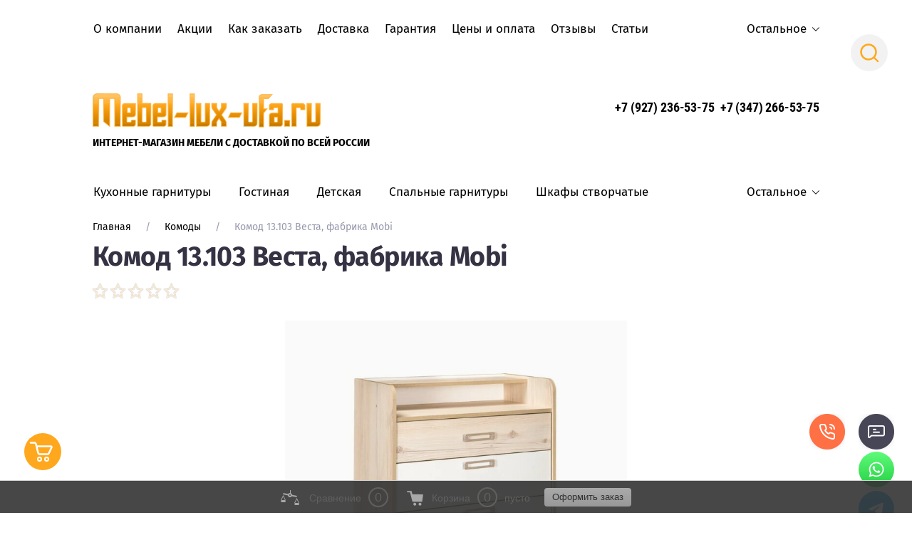

--- FILE ---
content_type: text/html; charset=utf-8
request_url: https://mebel-lux-ufa.ru/glavnaya-old/product/komod-13-103-vesta-fabrika-mobi
body_size: 42234
content:

	<!doctype html>
<html lang="ru">
<head>
<meta charset="utf-8">
<meta name="robots" content="all"/>
<title>Комод 13.103 Веста, фабрика Mobi</title>
<meta name="description" content="Комод 13.103 Веста, фабрика Mobi">
<meta name="keywords" content="Комод 13.103 Веста, фабрика Mobi">
<meta name="SKYPE_TOOLBAR" content="SKYPE_TOOLBAR_PARSER_COMPATIBLE">
<meta name="viewport" content="width=device-width, initial-scale=1.0, maximum-scale=1.0, user-scalable=no">
<meta name="format-detection" content="telephone=no">
<meta http-equiv="x-rim-auto-match" content="none">


<link rel="stylesheet" href="/g/s3/lp/css//lightgallery.min.css">
<script src="/g/libs/jquery/1.10.2/jquery.min.js"></script>

	<link rel="stylesheet" href="/g/css/styles_articles_tpl.css">
<meta name="cmsmagazine" content="86368d8963b4f0f96b434aafa426cd49" />
<meta name="yandex-verification" content="858046145129d0f3" />
<meta name="google-site-verification" content="mv9t0U4b_04VUUgaO3N0pTV_frWFQR9YRziFW41DDC0" />
<meta name="google-site-verification" content="by55mTC63yEDz3RP-e04BN-GXbjIeu49yWGYLFhAXDM" />

            <!-- 46b9544ffa2e5e73c3c971fe2ede35a5 -->
            <script src='/shared/s3/js/lang/ru.js'></script>
            <script src='/shared/s3/js/common.min.js'></script>
        <link rel='stylesheet' type='text/css' href='/shared/s3/css/calendar.css' /><link rel="stylesheet" href="/g/libs/lightgallery-proxy-to-hs/lightgallery.proxy.to.hs.min.css" media="all" async>
<script src="/g/libs/lightgallery-proxy-to-hs/lightgallery.proxy.to.hs.stub.min.js"></script>
<script src="/g/libs/lightgallery-proxy-to-hs/lightgallery.proxy.to.hs.js" async></script>
<link rel="icon" href="/favicon.png" type="image/png">

<!--s3_require-->
<link rel="stylesheet" href="/g/basestyle/1.0.1/user/user.css" type="text/css"/>
<link rel="stylesheet" href="/g/basestyle/1.0.1/user/user.brown.css" type="text/css"/>
<script type="text/javascript" src="/g/basestyle/1.0.1/user/user.js" async></script>
<!--/s3_require-->

<!--s3_goal-->
<script src="/g/s3/goal/1.0.0/s3.goal.js"></script>
<script>new s3.Goal({map:{"49908":{"goal_id":"49908","object_id":"23337904","event":"submit","system":"metrika","label":"1click","code":"anketa"}}, goals: [], ecommerce:[]});</script>
<!--/s3_goal-->
			
		
		
		
			<link rel="stylesheet" type="text/css" href="/g/shop2v2/default/css/theme.less.css">		
			<script type="text/javascript" src="/g/shop2v2/default/js/shop2v2-plugins.js"></script>
		
			<script type="text/javascript" src="/g/shop2v2/default/js/shop2.2.min.js"></script>
		
	<script type="text/javascript">shop2.init({"productRefs": {"95858904":{"yml_delivery":{"13614203":["115203904"]},"yml_sales_notes":{"526b8dc8622084a2342f30c972b123b6":["115203904"]},"proizvoditelf":{"156979105":["115203904"]}},"94815104":{"proizvoditelf":{"156979105":["113897704"]}}},"apiHash": {"getPromoProducts":"03cd1fd163f70068e8b62750cad2ef29","getSearchMatches":"11c506891ffc356b2f136c1a62a0cf4e","getFolderCustomFields":"88fb723c914aded2b87791a754de5645","getProductListItem":"d2a80d585b85c4e45724d61ba2eee42a","cartAddItem":"5175976cfe2b9525fa3b6fba6b15dedf","cartRemoveItem":"87114a2432f33fea30006483cbffda38","cartUpdate":"ed4252b967b0ec3aa98ebd2a53c53334","cartRemoveCoupon":"8c4ee58d29ee6c340f94f33e0d946a1a","cartAddCoupon":"693b62e673ac35f8a2825127e717b6ad","deliveryCalc":"6930f6481247639b2795559c877c65a7","printOrder":"ebbf8e254c83b6973f01f7c23b63928d","cancelOrder":"757a4403753d78f549c10dfd453046a7","cancelOrderNotify":"6cbf292756116dc608e9ab92c19b1ae4","repeatOrder":"6bb7e3dd5465ef6fb6979313df597da4","paymentMethods":"63d993383a52e84034ac87201ef1662a","compare":"53ec88f8e9edbd18545b52f40f2e63cd"},"hash": null,"verId": 472896,"mode": "product","step": "","uri": "/glavnaya-old","IMAGES_DIR": "/d/","my": {"local_styles":true,"show_sections":true,"new_alias":"new","special_alias":"sale","gr_img_lazyload":true,"QT_SHOP_GET_RECENT_PRODUCTS":"\u0412\u044b \u0441\u043c\u043e\u0442\u0440\u0435\u043b\u0438","price_cur":"\u0440.","lazy_load_subpages":true,"buy_mod":true,"gr_lazy_load":true,"gr_pagelist_lazy_load":true,"gr_product_quick_view":true,"gr_options_more_btn":"\u0421\u043a\u0440\u044b\u0442\u044c \u043f\u0430\u0440\u0430\u043c\u0435\u0442\u0440\u044b","gr_buy_btn_data_url":true,"gr_kinds_slider":true,"gr_show_slider_autoplay":true,"gr_show_collcetions_amount":true,"gr_shop2_msg":true,"gr_cart_preview_cart_btn":"\u041e\u0444\u043e\u0440\u043c\u0438\u0442\u044c \u0437\u0430\u043a\u0430\u0437","gr_filter_range_slider":true,"gr_change_styles":true},"shop2_cart_order_payments": 1,"cf_margin_price_enabled": 0,"maps_yandex_key":"","maps_google_key":""});shop2.facets.enabled = true;shop2.delivery.deligate = true;</script>
<style type="text/css">.product-item-thumb {width: 380px;}.product-item-thumb .product-image, .product-item-simple .product-image {height: 380px;width: 380px;}.product-item-thumb .product-amount .amount-title {width: 284px;}.product-item-thumb .product-price {width: 330px;}.shop2-product .product-side-l {width: 200px;}.shop2-product .product-image {height: 190px;width: 200px;}.shop2-product .product-thumbnails li {width: 56px;height: 56px;}</style>



		    <link rel="stylesheet" href="/t/v2330/images/theme15/theme.scss.css">
	

<!--[if lt IE 10]>
<script src="/g/libs/ie9-svg-gradient/0.0.1/ie9-svg-gradient.min.js"></script>
<script src="/g/libs/jquery-placeholder/2.0.7/jquery.placeholder.min.js"></script>
<script src="/g/libs/jquery-textshadow/0.0.1/jquery.textshadow.min.js"></script>
<script src="/g/s3/misc/ie/0.0.1/ie.js"></script>
<![endif]-->
<!--[if lt IE 9]>
<script src="/g/libs/html5shiv/html5.js"></script>
<![endif]-->


<link rel="stylesheet" href="/t/v2330/images/site.addons.scss.css">

<link rel="stylesheet" href="/t/v2330/images/site_addons/swiper.min.css">
<link rel="stylesheet" href="/t/v2330/images/site_addons/site_addons.scss.css">
<script src="/t/v2330/images/site_addons/swiper.min.js"></script>
<script src="/t/v2330/images/site_addons/site_addons.js"></script>
</head><link rel="stylesheet" href="/t/v2330/images/css/site_addons.scss.css">
<link rel="stylesheet" href="/t/v2330/images/seostyle_an.scss.css">
<link rel="stylesheet" href="/t/v2330/images/css/seo_articles.styles.scss.css">
<link rel="stylesheet" href="/t/v2330/images/css/bdr_style.scss.css">
<link rel="stylesheet" href="/t/v2330/images/css/opn_style.scss.css">
<link rel="stylesheet" href="/t/v2330/images/css/seo_addons_style.scss.css">

<link href="/g/s3/menu/allin/0.0.1/s3.menu.allin.less.css" rel="stylesheet" type="text/css" />
<script type='text/javascript' src="/g/s3/misc/eventable/0.0.1/s3.eventable.js"></script>
<script type='text/javascript' src="/g/s3/misc/math/0.0.1/s3.math.js"></script>
<script type='text/javascript' src="/g/s3/menu/allin/0.0.2/s3.menu.allin.js"></script>
<script src="/g/libs/jquery-rowmenu/3.0/rowmenu.min.js"></script>
<script src="/g/templates/shop2/2.72.2/js/resizeController.js"></script>
<link rel="stylesheet" href="/t/v2330/images/site.addons2.scss.css">
<body class="inner_page gr-change-styles dark-theme">
	<div class="panel-wrap">
		<div class="panel-wrap-top">
			<div class="panel-close">&nbsp;</div>
						<div class="search-wrap-inner site-search-wrap">
	<div class="search-title">
		<div class="search-common-title">Искать по параметрам</div>
		<div class="search-title-inner">
			<div class="site-search-title">Поиск</div>
			<div class="shop-search-title">Искать по параметрам</div>
		</div>
	</div>
	<div class="site-search">
		<div class="site-search-title-inner">Поиск</div>
		<div class="site-search-inner">
			
							<script>
	var shop2SmartSearchSettings = {
		shop2_currency: 'р.'
	}
</script>


<div id="search-app" class="hide_search_popup" v-on-clickaway="resetData">

	<form action="/glavnaya-old/search" enctype="multipart/form-data" id="smart-search-block" class="search-block">
		<input type="hidden" name="gr_smart_search" value="1">
		<input autocomplete="off" placeholder="Поиск" v-model="search_query" v-on:keyup="searchStart" type="text" name="search_text" class="search-block__input" id="shop2-name">
		<input type="submit" class="searchButton search-block__btn" value="" />
	<re-captcha data-captcha="recaptcha"
     data-name="captcha"
     data-sitekey="6LcYvrMcAAAAAKyGWWuW4bP1De41Cn7t3mIjHyNN"
     data-lang="ru"
     data-rsize="invisible"
     data-type="image"
     data-theme="light"></re-captcha></form>
	<div id="search-result" class="custom-scroll scroll-width-thin scroll" v-if="(foundsProduct + foundsFolders + foundsVendors) > 0" v-cloak>
		<div class="search-result-top">
			<div class="search-result-left" v-if="foundsProduct > 0">
				<div class="result-products">
					<div class="products-search-title">Товары <span>{{foundsProduct}}</span></div>
					<div class="product-items">
						<div class="product-item" v-for='product in products'>
							<div class="product-image" v-if="product.image_url">
								<a v-bind:href="'/'+product.alias">
									<img v-bind:src="product.image_url" v-bind:alt="product.name" v-bind:title="product.name">
								</a>
							</div>
							
							<div class="product-image no-image" v-else>
								<a v-bind:href="'/'+product.alias"></a>
							</div>
							
							<div class="product-text">
								<div class="product-name"><a v-bind:href="'/'+product.alias">{{product.name}}</a></div>
								<div class="product-text-price">
									<div class="price new-price" v-if="product.price_old > 0"><strong>{{product.price}}</strong> <span>{{shop2SmartSearchSettings.shop2_currency}}</span></div>
									<div class="price" v-else><strong>{{product.price}}</strong> <span>{{shop2SmartSearchSettings.shop2_currency}}</span></div>
									<div class="price-old" v-if="product.price_old > 0"><strong>{{product.price_old}}</strong> <span>{{shop2SmartSearchSettings.shop2_currency}}</span></div>
								</div>
							</div>
						</div>
					</div>
				</div>
			</div>
			<div class="search-result-right" v-if="foundsFolders > 0 || foundsVendors > 0">
				<div class="result-folders" v-if="foundsFolders > 0">
					<div class="folders-search-title">Категории <span>{{foundsFolders}}</span></div>
					<div class="folder-items">
						<div class="folder-item" v-for="folder in foldersSearch">
							<a v-bind:href="'/'+folder.alias" class="found-folder"><span>{{folder.folder_name}}</span></a>
						</div>
					</div>
				</div>
				<div class="result-vendors" v-if="foundsVendors > 0">	
					<div class="vendors-search-title">Производители <span>{{foundsVendors}}</span></div>
					<div class="vendor-items">
						<div class="vendor-item" v-for="vendor in vendorsSearch">
							<a v-bind:href="vendor.alias" class="found-vendor"><span>{{vendor.name}}</span></a>
						</div>
					</div>
				</div>
			</div>
		</div>
		<div class="search-result-bottom">
			<span class="search-result-btn"><span>Все результаты</span></span>
		</div>
	</div>
</div>



<script> 
var shop2SmartSearch = {
		folders: [{"folder_id":"88614003","folder_name":"","tree_id":"5644003","_left":"1","_right":"274","_level":"0","hidden":"0","items":"0","alias":"glavnaya\/folder\/1153979001","page_url":"\/glavnaya-old","image_id":"0","big_image_id":"0","flash_id":"0","exporter:share\/yandex_market":1,"exporter:folders:share\/yandex_market":0},{"folder_id":"88614203","folder_name":"\u041a\u0443\u0445\u043e\u043d\u043d\u044b\u0435 \u0433\u0430\u0440\u043d\u0438\u0442\u0443\u0440\u044b","tree_id":"5644003","_left":"2","_right":"17","_level":"1","hidden":"0","items":"0","alias":"glavnaya\/folder\/kuhonnaya-mebel","page_url":"\/glavnaya-old","exporter:share\/yandex_market":1,"big_image_id":"255345103","accessory_select":"0","kit_select":"0","recommend_select":"0","similar_select":"0","exporter:folders:share\/yandex_market":"0","big_image_filename":"sborka_kuhonnyh_garniturov.jpg"},{"folder_id":"113626403","folder_name":"\u041c\u043e\u0434\u0443\u043b\u044c\u043d\u044b\u0435 \u043a\u0443\u0445\u043e\u043d\u043d\u044b\u0435 \u0433\u0430\u0440\u043d\u0438\u0442\u0443\u0440\u044b","tree_id":"5644003","_left":"3","_right":"4","_level":"2","hidden":"0","items":"0","alias":"glavnaya\/folder\/modulnyye-kukhonnyye-garnitury","page_url":"\/glavnaya-old","exporter:share\/yandex_market":1,"big_image_id":"1555829403","accessory_select":"0","kit_select":"0","recommend_select":"0","similar_select":"0","exporter:folders:share\/yandex_market":"0","big_image_filename":"\u0412\u0438\u043a\u0442\u043e\u0440\u0438\u044f__2,6__\u0411\u0435\u043b,____\u0431\u0430\u043a\u043b\u0430\u0436\u0430\u043d,__\u0431\u0435\u043b.jpg"},{"folder_id":"113626603","folder_name":"\u0413\u043e\u0442\u043e\u0432\u044b\u0435 \u043a\u0443\u0445\u043e\u043d\u043d\u044b\u0435 \u0433\u0430\u0440\u043d\u0438\u0442\u0443\u0440\u044b","tree_id":"5644003","_left":"5","_right":"6","_level":"2","hidden":"0","items":"0","alias":"glavnaya\/folder\/gotovyye-resheniya-1","page_url":"\/glavnaya-old","exporter:share\/yandex_market":1,"big_image_id":"1555829603","accessory_select":"0","kit_select":"0","recommend_select":"0","similar_select":"0","exporter:folders:share\/yandex_market":"0"},{"folder_id":"163742403","folder_name":"\u041a\u0443\u0445\u043d\u0438 \u041b\u0414\u0421\u041f","tree_id":"5644003","_left":"7","_right":"8","_level":"2","hidden":"0","items":"0","alias":"glavnaya\/folder\/kukhonnyye-garnitury-ldsp","page_url":"\/glavnaya-old","exporter:share\/yandex_market":1,"big_image_id":"","accessory_select":"0","kit_select":"0","recommend_select":"0","similar_select":"0","exporter:folders:share\/yandex_market":"0"},{"folder_id":"163742603","folder_name":"\u041a\u0443\u0445\u043d\u0438 \u041c\u0414\u0424","tree_id":"5644003","_left":"9","_right":"10","_level":"2","hidden":"0","items":"0","alias":"glavnaya\/folder\/kukhonnyye-garnitury-mdf","page_url":"\/glavnaya-old","exporter:share\/yandex_market":1,"big_image_id":"","accessory_select":"0","kit_select":"0","recommend_select":"0","similar_select":"0","exporter:folders:share\/yandex_market":"0"},{"folder_id":"163742803","folder_name":"\u041a\u0443\u0445\u043d\u0438 \u0441 \u0444\u043e\u0442\u043e\u043f\u0435\u0447\u0430\u0442\u044c\u044e","tree_id":"5644003","_left":"11","_right":"12","_level":"2","hidden":"0","items":"0","alias":"glavnaya\/folder\/kukhonnyye-garnitury-s-fotopechatyu","page_url":"\/glavnaya-old","exporter:share\/yandex_market":1,"big_image_id":"","accessory_select":"0","kit_select":"0","recommend_select":"0","similar_select":"0","exporter:folders:share\/yandex_market":"0"},{"folder_id":"450644503","folder_name":"\u0411\u0443\u0444\u0435\u0442\u044b","tree_id":"5644003","_left":"13","_right":"14","_level":"2","hidden":"0","items":"0","alias":"glavnaya\/folder\/bufety","page_url":"\/glavnaya-old","exporter:share\/yandex_market":1,"big_image_id":"","accessory_select":"0","kit_select":"0","recommend_select":"0","similar_select":"0","exporter:folders:share\/yandex_market":"0"},{"folder_id":"151473505","folder_name":"\u041c\u043e\u0439\u043a\u0438","tree_id":"5644003","_left":"15","_right":"16","_level":"2","hidden":"0","items":"0","alias":"glavnaya-old\/folder\/mojki","page_url":"\/glavnaya-old","exporter:share\/yandex_market":1,"big_image_id":"","accessory_select":"0","kit_select":"0","recommend_select":"0","similar_select":"0","exporter:folders:share\/yandex_market":0},{"folder_id":"88614403","folder_name":"\u0413\u043e\u0441\u0442\u0438\u043d\u0430\u044f","tree_id":"5644003","_left":"18","_right":"25","_level":"1","hidden":"0","items":"0","alias":"glavnaya\/folder\/gostinaya-mebel","page_url":"\/glavnaya-old","exporter:share\/yandex_market":1,"big_image_id":"255327503","accessory_select":"0","kit_select":"0","recommend_select":"0","similar_select":"0","exporter:folders:share\/yandex_market":"0","big_image_filename":"s1200_1.jpg"},{"folder_id":"113186603","folder_name":"\u0421\u0442\u0435\u043d\u043a\u0438, \u0433\u043e\u0440\u043a\u0438","tree_id":"5644003","_left":"19","_right":"20","_level":"2","hidden":"0","items":"0","alias":"glavnaya\/folder\/stenki-gorki","page_url":"\/glavnaya-old","exporter:share\/yandex_market":1,"big_image_id":"1553295603","accessory_select":"0","kit_select":"0","recommend_select":"0","similar_select":"0","exporter:folders:share\/yandex_market":0},{"folder_id":"113186803","folder_name":"\u041c\u043e\u0434\u0443\u043b\u044c\u043d\u0430\u044f \u043c\u0435\u0431\u0435\u043b\u044c \u0434\u043b\u044f \u0433\u043e\u0441\u0442\u0438\u043d\u043e\u0439","tree_id":"5644003","_left":"21","_right":"22","_level":"2","hidden":"0","items":"0","alias":"glavnaya\/folder\/modulnaya-mebel-dlya-gostinoy","page_url":"\/glavnaya-old","exporter:share\/yandex_market":1,"big_image_id":"1553295803","accessory_select":"0","kit_select":"0","recommend_select":"0","similar_select":"0","exporter:folders:share\/yandex_market":"0"},{"folder_id":"592907603","folder_name":"\u041a\u043b\u0430\u0441\u0441\u0438\u0447\u0435\u0441\u043a\u0438\u0435 \u0433\u043e\u0441\u0442\u0438\u043d\u044b\u0435","tree_id":"5644003","_left":"23","_right":"24","_level":"2","hidden":"0","items":"0","alias":"glavnaya\/folder\/klassicheskiye-gostinyye","page_url":"\/glavnaya-old","exporter:share\/yandex_market":1,"big_image_id":"","accessory_select":"0","kit_select":"0","recommend_select":"0","similar_select":"0","exporter:folders:share\/yandex_market":0},{"folder_id":"88615603","folder_name":"\u0414\u0435\u0442\u0441\u043a\u0430\u044f","tree_id":"5644003","_left":"26","_right":"33","_level":"1","hidden":"0","items":"0","alias":"glavnaya\/folder\/detskaya","page_url":"\/glavnaya-old","exporter:share\/yandex_market":1,"big_image_id":"255334103","accessory_select":"0","kit_select":"0","recommend_select":"0","similar_select":"0","exporter:folders:share\/yandex_market":"0","big_image_filename":"krovat-dlya-malchika-podrostka-21.jpg"},{"folder_id":"113604603","folder_name":"\u0413\u043e\u0442\u043e\u0432\u044b\u0435 \u0440\u0435\u0448\u0435\u043d\u0438\u044f \u0434\u043b\u044f \u0434\u0435\u0442\u0441\u043a\u043e\u0439","tree_id":"5644003","_left":"27","_right":"28","_level":"2","hidden":"0","items":"0","alias":"glavnaya\/folder\/gotovyye-resheniya","page_url":"\/glavnaya-old","exporter:share\/yandex_market":1,"big_image_id":"1555427803","accessory_select":"0","kit_select":"0","recommend_select":"0","similar_select":"0","exporter:folders:share\/yandex_market":"0"},{"folder_id":"113604803","folder_name":"\u041c\u043e\u0434\u0443\u043b\u044c\u043d\u0430\u044f \u043c\u0435\u0431\u0435\u043b\u044c \u0434\u043b\u044f \u0434\u0435\u0442\u0441\u043a\u043e\u0439","tree_id":"5644003","_left":"29","_right":"30","_level":"2","hidden":"0","items":"0","alias":"glavnaya\/folder\/modulnaya-mebel-dlya-detskoy","page_url":"\/glavnaya-old","exporter:share\/yandex_market":1,"big_image_id":"1555427603","accessory_select":"0","kit_select":"0","recommend_select":"0","similar_select":"0","exporter:folders:share\/yandex_market":"0"},{"folder_id":"183829403","folder_name":"\u041a\u0440\u043e\u0432\u0430\u0442\u044c-\u0447\u0435\u0440\u0434\u0430\u043a","tree_id":"5644003","_left":"31","_right":"32","_level":"2","hidden":"0","items":"0","alias":"glavnaya\/folder\/krovat-cherdak","page_url":"\/glavnaya-old","exporter:share\/yandex_market":1,"big_image_id":"","accessory_select":"0","kit_select":"0","recommend_select":"0","similar_select":"0","exporter:folders:share\/yandex_market":"0"},{"folder_id":"88614603","folder_name":"\u0421\u043f\u0430\u043b\u044c\u043d\u044b\u0435 \u0433\u0430\u0440\u043d\u0438\u0442\u0443\u0440\u044b","tree_id":"5644003","_left":"34","_right":"41","_level":"1","hidden":"0","items":"0","alias":"glavnaya\/folder\/spalni","page_url":"\/glavnaya-old","exporter:share\/yandex_market":1,"big_image_id":"259021303","accessory_select":"0","kit_select":"0","recommend_select":"0","similar_select":"0","exporter:folders:share\/yandex_market":0,"big_image_filename":"esf-sal36_2.jpg"},{"folder_id":"113869803","folder_name":"\u041c\u043e\u0434\u0443\u043b\u044c\u043d\u044b\u0435 \u0441\u043f\u0430\u043b\u044c\u043d\u044b\u0435 \u0433\u0430\u0440\u043d\u0438\u0442\u0443\u0440\u044b","tree_id":"5644003","_left":"35","_right":"36","_level":"2","hidden":"0","items":"0","alias":"glavnaya\/folder\/modulnyye-spalnyye-garnitury","page_url":"\/glavnaya-old","exporter:share\/yandex_market":1,"big_image_id":"1557728403","accessory_select":"0","kit_select":"0","recommend_select":"0","similar_select":"0","exporter:folders:share\/yandex_market":"0","big_image_filename":"rozali-96____2.jpg"},{"folder_id":"113870003","folder_name":"\u0413\u043e\u0442\u043e\u0432\u044b\u0435 \u0441\u043f\u0430\u043b\u044c\u043d\u044b\u0435 \u0433\u0430\u0440\u043d\u0438\u0442\u0443\u0440\u044b","tree_id":"5644003","_left":"37","_right":"38","_level":"2","hidden":"0","items":"0","alias":"glavnaya\/folder\/gotovyye-spalnyye-garnitury","page_url":"\/glavnaya-old","exporter:share\/yandex_market":1,"big_image_id":"1557728603","accessory_select":"0","kit_select":"0","recommend_select":"0","similar_select":"0","exporter:folders:share\/yandex_market":"0"},{"folder_id":"576110403","folder_name":"\u041a\u043b\u0430\u0441\u0441\u0438\u0447\u0435\u0441\u043a\u0438\u0435 \u0441\u043f\u0430\u043b\u044c\u043d\u0438","tree_id":"5644003","_left":"39","_right":"40","_level":"2","hidden":"0","items":"0","alias":"glavnaya\/folder\/klassicheskiye-spalni","page_url":"\/glavnaya-old","big_image_id":"","accessory_select":"0","kit_select":"0","recommend_select":"0","similar_select":"0","exporter:share\/yandex_market":1,"exporter:folders:share\/yandex_market":0},{"folder_id":"88611403","folder_name":"\u0428\u043a\u0430\u0444\u044b \u0441\u0442\u0432\u043e\u0440\u0447\u0430\u0442\u044b\u0435","tree_id":"5644003","_left":"42","_right":"61","_level":"1","hidden":"0","items":"0","alias":"glavnaya\/folder\/shkafy-stvorchatye","page_url":"\/glavnaya-old","exporter:share\/yandex_market":1,"big_image_id":"259125303","accessory_select":"0","kit_select":"0","recommend_select":"0","similar_select":"0","exporter:folders:share\/yandex_market":0},{"folder_id":"114521403","folder_name":"\u0428\u043a\u0430\u0444\u044b 1-\u0441\u0442\u0432\u043e\u0440\u0447\u0430\u0442\u044b\u0435","tree_id":"5644003","_left":"43","_right":"44","_level":"2","hidden":"0","items":"0","alias":"glavnaya\/folder\/shkafy-1-stvorchatyye","page_url":"\/glavnaya-old","exporter:share\/yandex_market":1,"big_image_id":"","accessory_select":"0","kit_select":"0","recommend_select":"0","similar_select":"0","exporter:folders:share\/yandex_market":0},{"folder_id":"114521603","folder_name":"\u0428\u043a\u0430\u0444\u044b 2-\u0441\u0442\u0432\u043e\u0440\u0447\u0430\u0442\u044b\u0435","tree_id":"5644003","_left":"45","_right":"46","_level":"2","hidden":"0","items":"0","alias":"glavnaya\/folder\/shkafy-2-stvorchatyye","page_url":"\/glavnaya-old","exporter:share\/yandex_market":1,"big_image_id":"","accessory_select":"0","kit_select":"0","recommend_select":"0","similar_select":"0","exporter:folders:share\/yandex_market":"0"},{"folder_id":"114521803","folder_name":"\u0428\u043a\u0430\u0444\u044b 3-\u0441\u0442\u0432\u043e\u0440\u0447\u0430\u0442\u044b\u0435","tree_id":"5644003","_left":"47","_right":"48","_level":"2","hidden":"0","items":"0","alias":"glavnaya\/folder\/shkafy-3-stvorchatyye","page_url":"\/glavnaya-old","exporter:share\/yandex_market":1,"big_image_id":"","accessory_select":"0","kit_select":"0","recommend_select":"0","similar_select":"0","exporter:folders:share\/yandex_market":"0"},{"folder_id":"114522003","folder_name":"\u0428\u043a\u0430\u0444\u044b 4-\u0441\u0442\u0432\u043e\u0440\u0447\u0430\u0442\u044b\u0435","tree_id":"5644003","_left":"49","_right":"50","_level":"2","hidden":"0","items":"0","alias":"glavnaya\/folder\/shkafy-4-stvorchatyye","page_url":"\/glavnaya-old","exporter:share\/yandex_market":1,"big_image_id":"","accessory_select":"0","kit_select":"0","recommend_select":"0","similar_select":"0","exporter:folders:share\/yandex_market":"0"},{"folder_id":"162411403","folder_name":"\u0428\u043a\u0430\u0444\u044b 6-\u0434\u0432\u0435\u0440\u043d\u044b\u0435","tree_id":"5644003","_left":"51","_right":"52","_level":"2","hidden":"0","items":"0","alias":"glavnaya\/folder\/shkafy-6-ti-dvernyye","page_url":"\/glavnaya-old","exporter:share\/yandex_market":1,"big_image_id":"","accessory_select":"0","kit_select":"0","recommend_select":"0","similar_select":"0","exporter:folders:share\/yandex_market":"0"},{"folder_id":"162456603","folder_name":"\u0428\u043a\u0430\u0444\u044b-\u0432\u0438\u0442\u0440\u0438\u043d\u044b","tree_id":"5644003","_left":"53","_right":"54","_level":"2","hidden":"0","items":"0","alias":"glavnaya\/folder\/shkafy-vitriny","page_url":"\/glavnaya-old","exporter:share\/yandex_market":1,"big_image_id":"","accessory_select":"0","kit_select":"0","recommend_select":"0","similar_select":"0","exporter:folders:share\/yandex_market":"0"},{"folder_id":"165722203","folder_name":"\u0428\u043a\u0430\u0444\u044b 5-\u0434\u0432\u0435\u0440\u043d\u044b\u0435","tree_id":"5644003","_left":"55","_right":"56","_level":"2","hidden":"0","items":"0","alias":"glavnaya\/folder\/shkafy-5-dvernyye","page_url":"\/glavnaya-old","exporter:share\/yandex_market":1,"big_image_id":"","accessory_select":"0","kit_select":"0","recommend_select":"0","similar_select":"0","exporter:folders:share\/yandex_market":"0"},{"folder_id":"339227403","folder_name":"\u0428\u043a\u0430\u0444\u044b \u0441 \u0437\u0435\u0440\u043a\u0430\u043b\u043e\u043c","tree_id":"5644003","_left":"57","_right":"58","_level":"2","hidden":"0","items":"0","alias":"glavnaya\/folder\/shkafy-s-zerkalom","page_url":"\/glavnaya-old","exporter:share\/yandex_market":1,"big_image_id":"","accessory_select":"0","kit_select":"0","recommend_select":"0","similar_select":"0","exporter:folders:share\/yandex_market":"0"},{"folder_id":"437016703","folder_name":"\u0428\u043a\u0430\u0444\u044b \u0441 \u044f\u0449\u0438\u043a\u0430\u043c\u0438","tree_id":"5644003","_left":"59","_right":"60","_level":"2","hidden":"0","items":"0","alias":"glavnaya\/folder\/shkafy-s-yashchikami","page_url":"\/glavnaya-old","exporter:share\/yandex_market":1,"big_image_id":"","accessory_select":"0","kit_select":"0","recommend_select":"0","similar_select":"0","exporter:folders:share\/yandex_market":0},{"folder_id":"88616203","folder_name":"\u041a\u0440\u043e\u0432\u0430\u0442\u0438","tree_id":"5644003","_left":"62","_right":"79","_level":"1","hidden":"0","items":"0","alias":"glavnaya\/folder\/krovati","page_url":"\/glavnaya-old","exporter:share\/yandex_market":1,"big_image_id":"258955903","accessory_select":"0","kit_select":"0","recommend_select":"0","similar_select":"0","exporter:folders:share\/yandex_market":"0","big_image_filename":"a39c52c03b35da4364cb78d845e4d745_1.jpg"},{"folder_id":"113178003","folder_name":"\u041a\u0440\u043e\u0432\u0430\u0442\u0438 1-\u0441\u043f\u0430\u043b\u044c\u043d\u044b\u0435","tree_id":"5644003","_left":"63","_right":"64","_level":"2","hidden":"0","items":"0","alias":"glavnaya\/folder\/krovati-1-spalnyye","page_url":"\/glavnaya-old","exporter:share\/yandex_market":1,"big_image_id":"1553335003","accessory_select":"0","kit_select":"0","recommend_select":"0","similar_select":"0","exporter:folders:share\/yandex_market":"0"},{"folder_id":"113178203","folder_name":"\u041a\u0440\u043e\u0432\u0430\u0442\u0438 1,5-\u0441\u043f\u0430\u043b\u044c\u043d\u044b\u0435","tree_id":"5644003","_left":"65","_right":"66","_level":"2","hidden":"0","items":"0","alias":"glavnaya\/folder\/krovati-1-5-spalnyye","page_url":"\/glavnaya-old","exporter:share\/yandex_market":1,"big_image_id":"1553335203","accessory_select":"0","kit_select":"0","recommend_select":"0","similar_select":"0","exporter:folders:share\/yandex_market":"0","big_image_filename":"\u043a\u0440\u043e\u0432\u0430\u0442\u044c_6.png"},{"folder_id":"113178403","folder_name":"\u041a\u0440\u043e\u0432\u0430\u0442\u0438 2-\u0441\u043f\u0430\u043b\u044c\u043d\u044b\u0435","tree_id":"5644003","_left":"67","_right":"68","_level":"2","hidden":"0","items":"0","alias":"glavnaya\/folder\/krovati-2-spalnyye","page_url":"\/glavnaya-old","exporter:share\/yandex_market":1,"big_image_id":"1553335403","accessory_select":"0","kit_select":"0","recommend_select":"0","similar_select":"0","exporter:folders:share\/yandex_market":"0"},{"folder_id":"88610403","folder_name":"\u041a\u0440\u043e\u0432\u0430\u0442\u0438 \u0434\u0432\u0443\u0445\u044a\u044f\u0440\u0443\u0441\u043d\u044b\u0435","tree_id":"5644003","_left":"69","_right":"70","_level":"2","hidden":"0","items":"0","alias":"glavnaya\/folder\/krovati-dvuh_yarusnye","page_url":"\/glavnaya-old","exporter:share\/yandex_market":1,"big_image_id":"1479726403","accessory_select":"0","kit_select":"0","recommend_select":"0","similar_select":"0","exporter:folders:share\/yandex_market":"0"},{"folder_id":"113178603","folder_name":"\u041a\u0440\u043e\u0432\u0430\u0442\u0438 \u0434\u0435\u0442\u0441\u043a\u0438\u0435","tree_id":"5644003","_left":"71","_right":"72","_level":"2","hidden":"0","items":"0","alias":"glavnaya\/folder\/krovati-detskiye","page_url":"\/glavnaya-old","exporter:share\/yandex_market":1,"big_image_id":"1553335603","accessory_select":"0","kit_select":"0","recommend_select":"0","similar_select":"0","exporter:folders:share\/yandex_market":"0"},{"folder_id":"113180003","folder_name":"\u041a\u0440\u043e\u0432\u0430\u0442\u0438 \u0441 \u043f\u043e\u0434\u044a\u0451\u043c\u043d\u044b\u043c \u043c\u0435\u0445\u0430\u043d\u0438\u0437\u043c\u043e\u043c","tree_id":"5644003","_left":"73","_right":"74","_level":"2","hidden":"0","items":"0","alias":"glavnaya\/folder\/krovati-s-podyemnym-mekhanizmom","page_url":"\/glavnaya-old","exporter:share\/yandex_market":1,"big_image_id":"1553335803","accessory_select":"0","kit_select":"0","recommend_select":"0","similar_select":"0","exporter:folders:share\/yandex_market":"0"},{"folder_id":"340188203","folder_name":"\u041c\u044f\u0433\u043a\u0438\u0435 \u043a\u0440\u043e\u0432\u0430\u0442\u0438","tree_id":"5644003","_left":"75","_right":"76","_level":"2","hidden":"0","items":"0","alias":"glavnaya\/folder\/myagkiye-krovati","page_url":"\/glavnaya-old","exporter:share\/yandex_market":1,"big_image_id":"","accessory_select":"0","kit_select":"0","recommend_select":"0","similar_select":"0","exporter:folders:share\/yandex_market":"0"},{"folder_id":"449416503","folder_name":"\u041a\u0440\u043e\u0432\u0430\u0442\u0438 \u0441 \u044f\u0449\u0438\u043a\u0430\u043c\u0438","tree_id":"5644003","_left":"77","_right":"78","_level":"2","hidden":"0","items":"0","alias":"glavnaya\/folder\/krovati-s-yashchikami","page_url":"\/glavnaya-old","exporter:share\/yandex_market":1,"big_image_id":"","accessory_select":"0","kit_select":"0","recommend_select":"0","similar_select":"0","exporter:folders:share\/yandex_market":0},{"folder_id":"88613403","folder_name":"\u041c\u0430\u0442\u0440\u0430\u0441\u044b","tree_id":"5644003","_left":"80","_right":"97","_level":"1","hidden":"0","items":"0","alias":"glavnaya\/folder\/matracy","page_url":"\/glavnaya-old","exporter:share\/yandex_market":1,"big_image_id":"258962503","accessory_select":"0","kit_select":"0","recommend_select":"0","similar_select":"0","exporter:folders:share\/yandex_market":"0","big_image_filename":"image001.jpg"},{"folder_id":"125909003","folder_name":"\u041c\u0430\u0442\u0440\u0430\u0441\u044b \u0410\u043f\u0435\u043a\u0441","tree_id":"5644003","_left":"81","_right":"82","_level":"2","hidden":"0","items":"0","alias":"glavnaya\/folder\/matrasy-askona","page_url":"\/glavnaya-old","exporter:share\/yandex_market":1,"big_image_id":"","accessory_select":"0","kit_select":"0","recommend_select":"0","similar_select":"0","exporter:folders:share\/yandex_market":"0"},{"folder_id":"125909203","folder_name":"\u041c\u0430\u0442\u0440\u0430\u0441\u044b \u042d\u043a\u043e\u0421\u043e\u043d","tree_id":"5644003","_left":"83","_right":"84","_level":"2","hidden":"0","items":"0","alias":"glavnaya\/folder\/matrasy-ekoson","page_url":"\/glavnaya-old","exporter:share\/yandex_market":1,"big_image_id":"","accessory_select":"0","kit_select":"0","recommend_select":"0","similar_select":"0","exporter:folders:share\/yandex_market":"0"},{"folder_id":"125909403","folder_name":"\u041c\u0430\u0442\u0440\u0430\u0441\u044b \u0426\u0430\u0440\u0441\u043a\u0438\u0435 \u043f\u0435\u0440\u0438\u043d\u044b","tree_id":"5644003","_left":"85","_right":"86","_level":"2","hidden":"0","items":"0","alias":"glavnaya\/folder\/matrasy-tsarskiye-periny","page_url":"\/glavnaya-old","exporter:share\/yandex_market":1,"big_image_id":"","accessory_select":"0","kit_select":"0","recommend_select":"0","similar_select":"0","exporter:folders:share\/yandex_market":"0"},{"folder_id":"172903203","folder_name":"\u041c\u0430\u0442\u0440\u0430\u0441\u044b \u043d\u0430 \u043f\u0440\u0443\u0436\u0438\u043d\u043d\u043e\u043c \u0431\u043b\u043e\u043a\u0435","tree_id":"5644003","_left":"87","_right":"88","_level":"2","hidden":"0","items":"0","alias":"glavnaya\/folder\/matrasy-na-zavisimom-bloke","page_url":"\/glavnaya-old","exporter:share\/yandex_market":1,"big_image_id":"","accessory_select":"0","kit_select":"0","recommend_select":"0","similar_select":"0","exporter:folders:share\/yandex_market":"0"},{"folder_id":"172903403","folder_name":"\u041c\u0430\u0442\u0440\u0430\u0441\u044b \u043d\u0430 \u043d\u0435\u0437\u0430\u0432\u0438\u0441\u0438\u043c\u043e\u043c \u0431\u043b\u043e\u043a\u0435","tree_id":"5644003","_left":"89","_right":"90","_level":"2","hidden":"0","items":"0","alias":"glavnaya\/folder\/matrasy-na-nezavisimom-bloke","page_url":"\/glavnaya-old","exporter:share\/yandex_market":1,"big_image_id":"","accessory_select":"0","kit_select":"0","recommend_select":"0","similar_select":"0","exporter:folders:share\/yandex_market":"0"},{"folder_id":"172903603","folder_name":"\u0411\u0435\u0441\u043f\u0440\u0443\u0436\u0438\u043d\u043d\u044b\u0435 \u043c\u0430\u0442\u0440\u0430\u0441\u044b","tree_id":"5644003","_left":"91","_right":"92","_level":"2","hidden":"0","items":"0","alias":"glavnaya\/folder\/bespruzhinnyye-matrasy","page_url":"\/glavnaya-old","exporter:share\/yandex_market":1,"big_image_id":"","accessory_select":"0","kit_select":"0","recommend_select":"0","similar_select":"0","exporter:folders:share\/yandex_market":"0"},{"folder_id":"430260109","folder_name":"\u041d\u0430\u043c\u0430\u0442\u0440\u0430\u0441\u043d\u0438\u043a\u0438","tree_id":"5644003","_left":"93","_right":"94","_level":"2","hidden":"0","items":"0","alias":"glavnaya-old\/folder\/namatrasniki","page_url":"\/glavnaya-old","exporter:share\/yandex_market":false,"big_image_id":"","accessory_select":"0","kit_select":"0","recommend_select":"0","similar_select":"0","exporter:folders:share\/yandex_market":"0"},{"folder_id":"436119909","folder_name":"\u0417\u0430\u0449\u0438\u0442\u043d\u044b\u0435 \u0447\u0435\u0445\u043b\u044b","tree_id":"5644003","_left":"95","_right":"96","_level":"2","hidden":"0","items":"0","alias":"glavnaya-old\/folder\/zashchitnye-chehly","page_url":"\/glavnaya-old","exporter:share\/yandex_market":false,"big_image_id":"","accessory_select":"0","kit_select":"0","recommend_select":"0","similar_select":"0","exporter:folders:share\/yandex_market":0},{"folder_id":"349160203","folder_name":"\u0414\u043e\u043c\u0430\u0448\u043d\u0438\u0439 \u043a\u0430\u0431\u0438\u043d\u0435\u0442","tree_id":"5644003","_left":"98","_right":"99","_level":"1","hidden":"0","items":"0","alias":"glavnaya\/folder\/domashniy-kabinet","page_url":"\/glavnaya-old","exporter:share\/yandex_market":1,"big_image_id":"3332370603","accessory_select":"0","kit_select":"0","recommend_select":"0","similar_select":"0","exporter:folders:share\/yandex_market":0,"big_image_filename":"sherlock_biblioteka_sonoma.jpg"},{"folder_id":"88610203","folder_name":"\u0410\u043a\u0446\u0438\u043e\u043d\u043d\u044b\u0435 \u0442\u043e\u0432\u0430\u0440\u044b","tree_id":"5644003","_left":"100","_right":"101","_level":"1","hidden":"0","items":"0","alias":"glavnaya\/folder\/akcionnye-tovary-1","page_url":"\/glavnaya-old","exporter:share\/yandex_market":1,"big_image_id":"255323503","accessory_select":"0","kit_select":"0","recommend_select":"0","similar_select":"0","exporter:folders:share\/yandex_market":"0","big_image_filename":"skidka-zoom.jpg"},{"folder_id":"88618003","folder_name":"\u0414\u043b\u044f \u0434\u0430\u0447\u0438","tree_id":"5644003","_left":"102","_right":"103","_level":"1","hidden":"0","items":"0","alias":"glavnaya\/folder\/dlya-dachi","page_url":"\/glavnaya-old","exporter:share\/yandex_market":1,"big_image_id":"248570503","accessory_select":"0","kit_select":"0","recommend_select":"0","similar_select":"0","exporter:folders:share\/yandex_market":"0","big_image_filename":"mebel_dlya_sadajpgcrop_display.jpg"},{"folder_id":"88616403","folder_name":"\u041a\u0443\u0445\u043e\u043d\u043d\u044b\u0435 \u0443\u0433\u043e\u043b\u043a\u0438","tree_id":"5644003","_left":"104","_right":"111","_level":"1","hidden":"0","items":"0","alias":"glavnaya\/folder\/kuhonnye-ugolki","page_url":"\/glavnaya-old","exporter:share\/yandex_market":1,"big_image_id":"255352503","accessory_select":"0","kit_select":"0","recommend_select":"0","similar_select":"0","exporter:folders:share\/yandex_market":"0","big_image_filename":"373374_original.jpg"},{"folder_id":"134302203","folder_name":"\u0413\u043e\u0442\u043e\u0432\u044b\u0435 \u043a\u0443\u0445\u043e\u043d\u043d\u044b\u0435 \u0443\u0433\u043e\u043b\u043a\u0438","tree_id":"5644003","_left":"105","_right":"106","_level":"2","hidden":"0","items":"0","alias":"glavnaya\/folder\/gotovyye-kukhonnyye-ugolki","page_url":"\/glavnaya-old","exporter:share\/yandex_market":1,"big_image_id":"","accessory_select":"0","kit_select":"0","recommend_select":"0","similar_select":"0","exporter:folders:share\/yandex_market":"0"},{"folder_id":"134302403","folder_name":"\u041a\u0443\u0445\u043e\u043d\u043d\u044b\u0435 \u0441\u043a\u0430\u043c\u044c\u0438 \u0438 \u0434\u0438\u0432\u0430\u043d\u044b","tree_id":"5644003","_left":"107","_right":"108","_level":"2","hidden":"0","items":"0","alias":"glavnaya\/folder\/kukhonnyye-skami-i-divany","page_url":"\/glavnaya-old","exporter:share\/yandex_market":1,"big_image_id":"","accessory_select":"0","kit_select":"0","recommend_select":"0","similar_select":"0","exporter:folders:share\/yandex_market":"0"},{"folder_id":"134302603","folder_name":"\u041a\u0443\u0445\u043e\u043d\u043d\u044b\u0439 \u0443\u0433\u043e\u043b\u043e\u043a \u0441\u043e \u0441\u043f\u0430\u043b\u044c\u043d\u044b\u043c \u043c\u0435\u0441\u0442\u043e\u043c","tree_id":"5644003","_left":"109","_right":"110","_level":"2","hidden":"0","items":"0","alias":"glavnaya\/folder\/kukhonnyy-ugolok-so-spalnym-mestom","page_url":"\/glavnaya-old","exporter:share\/yandex_market":1,"big_image_id":"","accessory_select":"0","kit_select":"0","recommend_select":"0","similar_select":"0","exporter:folders:share\/yandex_market":"0"},{"folder_id":"88611803","folder_name":"\u041a\u043e\u043c\u043f\u044c\u044e\u0442\u0435\u0440\u043d\u044b\u0435 \u043a\u0440\u0435\u0441\u043b\u0430","tree_id":"5644003","_left":"112","_right":"113","_level":"1","hidden":"0","items":"0","alias":"glavnaya\/folder\/kompyuternye-kresla","page_url":"\/glavnaya-old","exporter:share\/yandex_market":1,"big_image_id":"258953703","accessory_select":"0","kit_select":"0","recommend_select":"0","similar_select":"0","exporter:folders:share\/yandex_market":"0","big_image_filename":"700x700.jpg"},{"folder_id":"88615203","folder_name":"\u041a\u043e\u043c\u043f\u044c\u044e\u0442\u0435\u0440\u043d\u044b\u0435 \u0441\u0442\u043e\u043b\u044b","tree_id":"5644003","_left":"114","_right":"119","_level":"1","hidden":"0","items":"0","alias":"glavnaya\/folder\/komyuternye-stoly","page_url":"\/glavnaya-old","exporter:share\/yandex_market":1,"big_image_id":"258954903","accessory_select":"0","kit_select":"0","recommend_select":"0","similar_select":"0","exporter:folders:share\/yandex_market":"0","big_image_filename":"6-16.jpg"},{"folder_id":"164087803","folder_name":"\u0423\u0433\u043b\u043e\u0432\u044b\u0435 \u043a\u043e\u043c\u043f\u044c\u044e\u0442\u0435\u0440\u043d\u044b\u0435 \u0441\u0442\u043e\u043b\u044b","tree_id":"5644003","_left":"115","_right":"116","_level":"2","hidden":"0","items":"0","alias":"glavnaya\/folder\/uglovyye-kompyuternyye-stoly","page_url":"\/glavnaya-old","exporter:share\/yandex_market":1,"big_image_id":"","accessory_select":"0","kit_select":"0","recommend_select":"0","similar_select":"0","exporter:folders:share\/yandex_market":0},{"folder_id":"164088003","folder_name":"\u041f\u0440\u044f\u043c\u044b\u0435 \u043a\u043e\u043c\u043f\u044c\u044e\u0442\u0435\u0440\u043d\u044b\u0435 \u0441\u0442\u043e\u043b\u044b","tree_id":"5644003","_left":"117","_right":"118","_level":"2","hidden":"0","items":"0","alias":"glavnaya\/folder\/pryamyye-kompyuternyye-stoly","page_url":"\/glavnaya-old","exporter:share\/yandex_market":1,"big_image_id":"","accessory_select":"0","kit_select":"0","recommend_select":"0","similar_select":"0","exporter:folders:share\/yandex_market":"0"},{"folder_id":"88616003","folder_name":"\u041a\u043e\u043c\u043e\u0434\u044b","tree_id":"5644003","_left":"120","_right":"121","_level":"1","hidden":"0","items":"0","alias":"glavnaya\/folder\/komody","page_url":"\/glavnaya-old","exporter:share\/yandex_market":1,"big_image_id":"258957703","accessory_select":"0","kit_select":"0","recommend_select":"0","similar_select":"0","exporter:folders:share\/yandex_market":"0","big_image_filename":"starinnyj-komod-v-prihozhej.jpg"},{"folder_id":"88613203","folder_name":"\u041a\u0440\u0435\u0441\u043b\u0430-\u043a\u0430\u0447\u0430\u043b\u043a\u0438","tree_id":"5644003","_left":"122","_right":"123","_level":"1","hidden":"0","items":"0","alias":"glavnaya\/folder\/kresla--kachalki","page_url":"\/glavnaya-old","exporter:share\/yandex_market":1,"big_image_id":"258959903","accessory_select":"0","kit_select":"0","recommend_select":"0","similar_select":"0","exporter:folders:share\/yandex_market":"0","big_image_filename":"pletenoe-kreslo-kachalka-6.jpg"},{"folder_id":"88610803","folder_name":"\u041a\u0440\u0435\u0441\u043b\u0430 \u043f\u043e\u0434\u0432\u0435\u0441\u043d\u044b\u0435","tree_id":"5644003","_left":"124","_right":"125","_level":"1","hidden":"0","items":"0","alias":"glavnaya\/folder\/kresla-podvesnye","page_url":"\/glavnaya-old","exporter:share\/yandex_market":1,"big_image_id":"248591903","accessory_select":"0","kit_select":"0","recommend_select":"0","similar_select":"0","exporter:folders:share\/yandex_market":"0","big_image_filename":"siesta_02.jpg"},{"folder_id":"88615803","folder_name":"\u041c\u044f\u0433\u043a\u0430\u044f \u043c\u0435\u0431\u0435\u043b\u044c","tree_id":"5644003","_left":"126","_right":"139","_level":"1","hidden":"0","items":"0","alias":"glavnaya\/folder\/myagkaya-mebel","page_url":"\/glavnaya-old","exporter:share\/yandex_market":1,"big_image_id":"3796443704","accessory_select":"0","kit_select":"0","recommend_select":"0","similar_select":"0","exporter:folders:share\/yandex_market":"0","big_image_filename":"pokupaem-mebel-pravilno.jpg"},{"folder_id":"88609603","folder_name":"\u0423\u0433\u043b\u043e\u0432\u044b\u0435 \u0434\u0438\u0432\u0430\u043d\u044b","tree_id":"5644003","_left":"127","_right":"128","_level":"2","hidden":"0","items":"0","alias":"glavnaya\/folder\/uglovye-divany","page_url":"\/glavnaya-old","exporter:share\/yandex_market":1,"big_image_id":"1004819603","accessory_select":"0","kit_select":"0","recommend_select":"0","similar_select":"0","exporter:folders:share\/yandex_market":0},{"folder_id":"116865403","folder_name":"\u0414\u0435\u0442\u0441\u043a\u0438\u0435 \u0434\u0438\u0432\u0430\u043d\u044b","tree_id":"5644003","_left":"129","_right":"130","_level":"2","hidden":"0","items":"0","alias":"glavnaya\/folder\/detskiye-divany","page_url":"\/glavnaya-old","exporter:share\/yandex_market":1,"big_image_id":"","accessory_select":"0","kit_select":"0","recommend_select":"0","similar_select":"0","exporter:folders:share\/yandex_market":"0"},{"folder_id":"88614803","folder_name":"\u041c\u044f\u0433\u043a\u0438\u0435 \u043a\u0440\u0435\u0441\u043b\u0430","tree_id":"5644003","_left":"131","_right":"132","_level":"2","hidden":"0","items":"0","alias":"glavnaya\/folder\/kresla","page_url":"\/glavnaya-old","exporter:share\/yandex_market":1,"big_image_id":"1479296603","accessory_select":"0","kit_select":"0","recommend_select":"0","similar_select":"0","exporter:folders:share\/yandex_market":"0"},{"folder_id":"116865603","folder_name":"\u0414\u0438\u0432\u0430\u043d\u044b \u0431\u0430\u0440\u043d\u044b\u0435","tree_id":"5644003","_left":"133","_right":"134","_level":"2","hidden":"0","items":"0","alias":"glavnaya\/folder\/divany-barnyye","page_url":"\/glavnaya-old","exporter:share\/yandex_market":1,"big_image_id":"","accessory_select":"0","kit_select":"0","recommend_select":"0","similar_select":"0","exporter:folders:share\/yandex_market":"0"},{"folder_id":"116865803","folder_name":"\u0414\u0438\u0432\u0430\u043d\u044b \u043f\u0440\u044f\u043c\u044b\u0435","tree_id":"5644003","_left":"135","_right":"136","_level":"2","hidden":"0","items":"0","alias":"glavnaya\/folder\/divany-pryamyye","page_url":"\/glavnaya-old","exporter:share\/yandex_market":1,"big_image_id":"","accessory_select":"0","kit_select":"0","recommend_select":"0","similar_select":"0","exporter:folders:share\/yandex_market":"0"},{"folder_id":"116866003","folder_name":"\u041c\u0438\u043d\u0438-\u0434\u0438\u0432\u0430\u043d\u044b","tree_id":"5644003","_left":"137","_right":"138","_level":"2","hidden":"0","items":"0","alias":"glavnaya\/folder\/mini-divany","page_url":"\/glavnaya-old","exporter:share\/yandex_market":1,"big_image_id":"","accessory_select":"0","kit_select":"0","recommend_select":"0","similar_select":"0","exporter:folders:share\/yandex_market":"0"},{"folder_id":"469463903","folder_name":"\u041c\u0435\u0431\u0435\u043b\u044c \u0434\u043b\u044f \u0432\u0430\u043d\u043d\u043e\u0439","tree_id":"5644003","_left":"140","_right":"153","_level":"1","hidden":"0","items":"0","alias":"glavnaya\/folder\/mebel-dlya-vannoj","page_url":"\/glavnaya-old","exporter:share\/yandex_market":1,"big_image_id":"1210067703","accessory_select":"0","kit_select":"0","recommend_select":"0","similar_select":"0","exporter:folders:share\/yandex_market":0,"big_image_filename":"be5e7f0ba07852656b30f1bfb4d0b805.jpg"},{"folder_id":"469464103","folder_name":"\u0422\u0443\u043c\u0431\u044b \u0441 \u0440\u0430\u043a\u043e\u0432\u0438\u043d\u043e\u0439","tree_id":"5644003","_left":"141","_right":"142","_level":"2","hidden":"0","items":"0","alias":"glavnaya\/folder\/tumby-s-rakovinoj","page_url":"\/glavnaya-old","exporter:share\/yandex_market":1,"big_image_id":"","accessory_select":"0","kit_select":"0","recommend_select":"0","similar_select":"0","exporter:folders:share\/yandex_market":0},{"folder_id":"469464303","folder_name":"\u041f\u0435\u043d\u0430\u043b\u044b","tree_id":"5644003","_left":"143","_right":"144","_level":"2","hidden":"0","items":"0","alias":"glavnaya\/folder\/penaly","page_url":"\/glavnaya-old","exporter:share\/yandex_market":1,"big_image_id":"","accessory_select":"0","kit_select":"0","recommend_select":"0","similar_select":"0","exporter:folders:share\/yandex_market":0},{"folder_id":"469464503","folder_name":"\u042d\u043a\u0440\u0430\u043d\u044b","tree_id":"5644003","_left":"145","_right":"146","_level":"2","hidden":"0","items":"0","alias":"glavnaya\/folder\/ekrany","page_url":"\/glavnaya-old","big_image_id":"","accessory_select":"0","kit_select":"0","recommend_select":"0","similar_select":"0","exporter:share\/yandex_market":1,"exporter:folders:share\/yandex_market":0},{"folder_id":"469464703","folder_name":"\u041a\u043e\u043c\u043e\u0434\u044b","tree_id":"5644003","_left":"147","_right":"148","_level":"2","hidden":"0","items":"0","alias":"glavnaya\/folder\/komody-1","page_url":"\/glavnaya-old","exporter:share\/yandex_market":1,"big_image_id":"","accessory_select":"0","kit_select":"0","recommend_select":"0","similar_select":"0","exporter:folders:share\/yandex_market":0},{"folder_id":"469464903","folder_name":"\u041f\u043e\u0434\u0432\u0435\u0441\u043d\u044b\u0435 \u0448\u043a\u0430\u0444\u044b","tree_id":"5644003","_left":"149","_right":"150","_level":"2","hidden":"0","items":"0","alias":"glavnaya\/folder\/podvesnye-shkafy","page_url":"\/glavnaya-old","exporter:share\/yandex_market":1,"big_image_id":"","accessory_select":"0","kit_select":"0","recommend_select":"0","similar_select":"0","exporter:folders:share\/yandex_market":0},{"folder_id":"469465103","folder_name":"\u0417\u0435\u0440\u043a\u0430\u043b\u044c\u043d\u044b\u0435 \u0448\u043a\u0430\u0444\u044b","tree_id":"5644003","_left":"151","_right":"152","_level":"2","hidden":"0","items":"0","alias":"glavnaya\/folder\/zerkalnye-shkafy","page_url":"\/glavnaya-old","exporter:share\/yandex_market":1,"big_image_id":"","accessory_select":"0","kit_select":"0","recommend_select":"0","similar_select":"0","exporter:folders:share\/yandex_market":0},{"folder_id":"88611603","folder_name":"\u041c\u0435\u0431\u0435\u043b\u044c \u0434\u043b\u044f \u043e\u0444\u0438\u0441\u0430","tree_id":"5644003","_left":"154","_right":"155","_level":"1","hidden":"0","items":"0","alias":"glavnaya\/folder\/mebel-dlya-ofisa","page_url":"\/glavnaya-old","exporter:share\/yandex_market":1,"big_image_id":"258973103","accessory_select":"0","kit_select":"0","recommend_select":"0","similar_select":"0","exporter:folders:share\/yandex_market":"0","big_image_filename":"925df51fcc444b4e43bb72aace890f47.jpg"},{"folder_id":"88612803","folder_name":"\u041c\u0435\u0431\u0435\u043b\u044c \u0434\u043b\u044f \u0434\u0435\u0442\u0441\u043a\u043e\u0433\u043e \u0441\u0430\u0434\u0430","tree_id":"5644003","_left":"156","_right":"157","_level":"1","hidden":"0","items":"0","alias":"glavnaya\/folder\/mebel-dlya-detskogo-sada","page_url":"\/glavnaya-old","exporter:share\/yandex_market":1,"big_image_id":"1224164803","accessory_select":"0","kit_select":"0","recommend_select":"0","similar_select":"0","exporter:folders:share\/yandex_market":"0","big_image_filename":"\u043c\u0435\u0431\u0435\u043b\u044c_\u0432_\u0434\u0435\u0442\u0441\u043a\u0438\u0439_\u0441\u0430\u0434.jpg"},{"folder_id":"88612203","folder_name":"\u041c\u0435\u0431\u0435\u043b\u044c \u0438\u0437 \u0440\u043e\u0442\u0430\u043d\u0433\u0430","tree_id":"5644003","_left":"158","_right":"159","_level":"1","hidden":"0","items":"0","alias":"glavnaya\/folder\/mebel-iz-rotanga","page_url":"\/glavnaya-old","exporter:share\/yandex_market":1,"big_image_id":"258975703","accessory_select":"0","kit_select":"0","recommend_select":"0","similar_select":"0","exporter:folders:share\/yandex_market":0,"big_image_filename":"10559942235784ecdcc6d4b254595273.jpg"},{"folder_id":"88612603","folder_name":"\u041c\u0435\u0431\u0435\u043b\u044c \u0438\u0437 \u0441\u0442\u0435\u043a\u043b\u0430","tree_id":"5644003","_left":"160","_right":"161","_level":"1","hidden":"0","items":"0","alias":"glavnaya\/folder\/mebel-iz-stekla","page_url":"\/glavnaya-old","exporter:share\/yandex_market":1,"big_image_id":"1225406403","accessory_select":"0","kit_select":"0","recommend_select":"0","similar_select":"0","exporter:folders:share\/yandex_market":"0","big_image_filename":"\u0441\u0442\u0435\u043a\u043b\u044f\u043d\u043d\u0430\u044f_\u043c\u0435\u0431\u0435\u043b\u044c.jpg"},{"folder_id":"88613003","folder_name":"\u041c\u0435\u0431\u0435\u043b\u044c \u0438\u0437 \u043c\u0430\u0441\u0441\u0438\u0432\u0430 \u0434\u0435\u0440\u0435\u0432\u0430","tree_id":"5644003","_left":"162","_right":"163","_level":"1","hidden":"0","items":"0","alias":"glavnaya\/folder\/mebel-iz-massiva-dereva","page_url":"\/glavnaya-old","exporter:share\/yandex_market":1,"big_image_id":"1224174403","accessory_select":"0","kit_select":"0","recommend_select":"0","similar_select":"0","exporter:folders:share\/yandex_market":"0","big_image_filename":"\u0434\u0435\u0440\u0435\u0432\u044f\u043d\u043d\u0430\u044f_\u043c\u0435\u0431\u0435\u043b\u044c.jpg"},{"folder_id":"104054203","folder_name":"\u041c\u0435\u0442\u0430\u043b\u043b\u0438\u0447\u0435\u0441\u043a\u0430\u044f \u043c\u0435\u0431\u0435\u043b\u044c","tree_id":"5644003","_left":"164","_right":"169","_level":"1","hidden":"0","items":"0","alias":"glavnaya\/folder\/metallicheskaya-mebel","page_url":"\/glavnaya-old","exporter:share\/yandex_market":1,"big_image_id":"258983703","accessory_select":"0","kit_select":"0","recommend_select":"0","similar_select":"0","exporter:folders:share\/yandex_market":"0","big_image_filename":"metalicheskaya_mebel1.jpg"},{"folder_id":"114238203","folder_name":"\u041c\u0435\u0442\u0430\u043b\u043b\u0438\u0447\u0435\u0441\u043a\u0438\u0435 \u0441\u0442\u0435\u043b\u043b\u0430\u0436\u0438","tree_id":"5644003","_left":"165","_right":"166","_level":"2","hidden":"0","items":"0","alias":"glavnaya\/folder\/metallicheskiye-stellazhi","page_url":"\/glavnaya-old","exporter:share\/yandex_market":1,"big_image_id":"","accessory_select":"0","kit_select":"0","recommend_select":"0","similar_select":"0","exporter:folders:share\/yandex_market":"0"},{"folder_id":"114238403","folder_name":"\u041c\u0435\u0442\u0430\u043b\u043b\u0438\u0447\u0435\u0441\u043a\u0438\u0435 \u0448\u043a\u0430\u0444\u044b","tree_id":"5644003","_left":"167","_right":"168","_level":"2","hidden":"0","items":"0","alias":"glavnaya\/folder\/metallicheskiye-shkafy","page_url":"\/glavnaya-old","exporter:share\/yandex_market":1,"big_image_id":"","accessory_select":"0","kit_select":"0","recommend_select":"0","similar_select":"0","exporter:folders:share\/yandex_market":"0"},{"folder_id":"88616603","folder_name":"\u041f\u0440\u0438\u0445\u043e\u0436\u0430\u044f","tree_id":"5644003","_left":"170","_right":"175","_level":"1","hidden":"0","items":"0","alias":"glavnaya\/folder\/prihozhaya","page_url":"\/glavnaya-old","exporter:share\/yandex_market":1,"big_image_id":"258991103","accessory_select":"0","kit_select":"0","recommend_select":"0","similar_select":"0","exporter:folders:share\/yandex_market":0,"big_image_filename":"mebel_v_koridor_3.jpg"},{"folder_id":"113886003","folder_name":"\u041c\u043e\u0434\u0443\u043b\u044c\u043d\u044b\u0435 \u043f\u0440\u0438\u0445\u043e\u0436\u0438\u0435","tree_id":"5644003","_left":"171","_right":"172","_level":"2","hidden":"0","items":"0","alias":"glavnaya\/folder\/modulnyye-prikhozhiye","page_url":"\/glavnaya-old","exporter:share\/yandex_market":1,"big_image_id":"","accessory_select":"0","kit_select":"0","recommend_select":"0","similar_select":"0","exporter:folders:share\/yandex_market":"0"},{"folder_id":"113886203","folder_name":"\u0413\u043e\u0442\u043e\u0432\u044b\u0435 \u0440\u0435\u0448\u0435\u043d\u0438\u044f \u0434\u043b\u044f \u043f\u0440\u0438\u0445\u043e\u0436\u0435\u0439","tree_id":"5644003","_left":"173","_right":"174","_level":"2","hidden":"0","items":"0","alias":"glavnaya\/folder\/gotovyye-resheniya-dlya-prikhozhey","page_url":"\/glavnaya-old","exporter:share\/yandex_market":1,"big_image_id":"","accessory_select":"0","kit_select":"0","recommend_select":"0","similar_select":"0","exporter:folders:share\/yandex_market":0},{"folder_id":"88617803","folder_name":"\u041f\u0443\u0444\u0438\u043a\u0438, \u0431\u0430\u043d\u043a\u0435\u0442\u043a\u0438","tree_id":"5644003","_left":"176","_right":"177","_level":"1","hidden":"0","items":"0","alias":"glavnaya\/folder\/pufiki","page_url":"\/glavnaya-old","exporter:share\/yandex_market":1,"big_image_id":"258993903","accessory_select":"0","kit_select":"0","recommend_select":"0","similar_select":"0","exporter:folders:share\/yandex_market":0,"big_image_filename":"10_13.jpg"},{"folder_id":"88611003","folder_name":"\u041f\u043e\u0434\u0441\u0442\u0430\u0432\u043a\u0438, \u0432\u0435\u0448\u0430\u043b\u043a\u0438","tree_id":"5644003","_left":"178","_right":"191","_level":"1","hidden":"0","items":"0","alias":"glavnaya\/folder\/podstavki-polki","page_url":"\/glavnaya-old","exporter:share\/yandex_market":1,"big_image_id":"258996703","accessory_select":"0","kit_select":"0","recommend_select":"0","similar_select":"0","exporter:folders:share\/yandex_market":0,"big_image_filename":"napolnaya-veshalka-dlya-odezhdyi-72-768x909.jpg"},{"folder_id":"174100203","folder_name":"\u0412\u0435\u0448\u0430\u043b\u043a\u0438 \u043d\u0430\u0441\u0442\u0435\u043d\u043d\u044b\u0435","tree_id":"5644003","_left":"179","_right":"180","_level":"2","hidden":"0","items":"0","alias":"glavnaya\/folder\/veshalki-nastennyye","page_url":"\/glavnaya-old","exporter:share\/yandex_market":1,"big_image_id":"","accessory_select":"0","kit_select":"0","recommend_select":"0","similar_select":"0","exporter:folders:share\/yandex_market":"0"},{"folder_id":"174100403","folder_name":"\u0412\u0435\u0448\u0430\u043b\u043a\u0438 \u043d\u0430\u043f\u043e\u043b\u044c\u043d\u044b\u0435","tree_id":"5644003","_left":"181","_right":"182","_level":"2","hidden":"0","items":"0","alias":"glavnaya\/folder\/veshalki-napolnyye","page_url":"\/glavnaya-old","exporter:share\/yandex_market":1,"big_image_id":"","accessory_select":"0","kit_select":"0","recommend_select":"0","similar_select":"0","exporter:folders:share\/yandex_market":"0"},{"folder_id":"174100603","folder_name":"\u0412\u0435\u0448\u0430\u043b\u043a\u0438 \u043a\u043e\u0441\u0442\u044e\u043c\u043d\u044b\u0435","tree_id":"5644003","_left":"183","_right":"184","_level":"2","hidden":"0","items":"0","alias":"glavnaya\/folder\/veshalki-kostyumnyye","page_url":"\/glavnaya-old","exporter:share\/yandex_market":1,"big_image_id":"","accessory_select":"0","kit_select":"0","recommend_select":"0","similar_select":"0","exporter:folders:share\/yandex_market":"0"},{"folder_id":"174100803","folder_name":"\u041f\u043e\u0434\u0441\u0442\u0430\u0432\u043a\u0438 \u043f\u043e\u0434 \u0446\u0432\u0435\u0442\u044b","tree_id":"5644003","_left":"185","_right":"186","_level":"2","hidden":"0","items":"0","alias":"glavnaya\/folder\/podstavki-pod-tsvety","page_url":"\/glavnaya-old","exporter:share\/yandex_market":1,"big_image_id":"","accessory_select":"0","kit_select":"0","recommend_select":"0","similar_select":"0","exporter:folders:share\/yandex_market":"0"},{"folder_id":"174101003","folder_name":"\u0417\u0435\u0440\u043a\u0430\u043b\u0430 \u043d\u0430\u0441\u0442\u0435\u043d\u043d\u044b\u0435","tree_id":"5644003","_left":"187","_right":"188","_level":"2","hidden":"0","items":"0","alias":"glavnaya\/folder\/zerkala-nastennyye","page_url":"\/glavnaya-old","exporter:share\/yandex_market":1,"big_image_id":"","accessory_select":"0","kit_select":"0","recommend_select":"0","similar_select":"0","exporter:folders:share\/yandex_market":"0"},{"folder_id":"174101203","folder_name":"\u0417\u0435\u0440\u043a\u0430\u043b\u0430 \u043d\u0430\u043f\u043e\u043b\u044c\u043d\u044b\u0435","tree_id":"5644003","_left":"189","_right":"190","_level":"2","hidden":"0","items":"0","alias":"glavnaya\/folder\/zerkala-napolnyye","page_url":"\/glavnaya-old","exporter:share\/yandex_market":1,"big_image_id":"","accessory_select":"0","kit_select":"0","recommend_select":"0","similar_select":"0","exporter:folders:share\/yandex_market":"0"},{"folder_id":"88618203","folder_name":"\u0421\u0442\u0443\u043b\u044c\u044f","tree_id":"5644003","_left":"192","_right":"201","_level":"1","hidden":"0","items":"0","alias":"glavnaya\/folder\/stulya","page_url":"\/glavnaya-old","exporter:share\/yandex_market":1,"big_image_id":"259036903","accessory_select":"0","kit_select":"0","recommend_select":"0","similar_select":"0","exporter:folders:share\/yandex_market":0,"big_image_filename":"transparent_chairs-08.jpg"},{"folder_id":"113519803","folder_name":"\u0421\u0442\u0443\u043b\u044c\u044f \u0434\u043b\u044f \u043e\u0444\u0438\u0441\u0430","tree_id":"5644003","_left":"193","_right":"194","_level":"2","hidden":"0","items":"0","alias":"glavnaya\/folder\/stulya-dlya-ofisa","page_url":"\/glavnaya-old","big_image_id":"1554309003","accessory_select":"0","kit_select":"0","recommend_select":"0","similar_select":"0","exporter:share\/yandex_market":1,"exporter:folders:share\/yandex_market":0,"big_image_filename":"\u0418\u0437\u043e__\u0441\u0438\u043d\u0438\u0439.png"},{"folder_id":"113520003","folder_name":"\u0421\u0442\u0443\u043b\u044c\u044f \u0434\u043b\u044f \u043a\u0443\u0445\u043d\u0438","tree_id":"5644003","_left":"195","_right":"196","_level":"2","hidden":"0","items":"0","alias":"glavnaya\/folder\/stulya-dlya-kukhni","page_url":"\/glavnaya-old","big_image_id":"1549426203","accessory_select":"0","kit_select":"0","recommend_select":"0","similar_select":"0","exporter:share\/yandex_market":1,"exporter:folders:share\/yandex_market":0},{"folder_id":"159698203","folder_name":"\u0421\u0442\u0443\u043b\u044c\u044f \u0431\u0430\u0440\u043d\u044b\u0435","tree_id":"5644003","_left":"197","_right":"198","_level":"2","hidden":"0","items":"0","alias":"glavnaya\/folder\/stulya-barnyye","page_url":"\/glavnaya-old","exporter:share\/yandex_market":1,"big_image_id":"","accessory_select":"0","kit_select":"0","recommend_select":"0","similar_select":"0","exporter:folders:share\/yandex_market":"0"},{"folder_id":"163017003","folder_name":"\u0421\u0442\u0443\u043b\u044c\u044f \u0434\u0435\u0440\u0435\u0432\u044f\u043d\u043d\u044b\u0435","tree_id":"5644003","_left":"199","_right":"200","_level":"2","hidden":"0","items":"0","alias":"glavnaya\/folder\/stulya-derevyannyye","page_url":"\/glavnaya-old","big_image_id":"","accessory_select":"0","kit_select":"0","recommend_select":"0","similar_select":"0","exporter:share\/yandex_market":1,"exporter:folders:share\/yandex_market":0},{"folder_id":"88616803","folder_name":"\u0421\u0442\u043e\u043b\u044b-\u043a\u043d\u0438\u0436\u043a\u0438","tree_id":"5644003","_left":"202","_right":"203","_level":"1","hidden":"0","items":"0","alias":"glavnaya\/folder\/stoly-knizhki","page_url":"\/glavnaya-old","exporter:share\/yandex_market":1,"big_image_id":"259045903","accessory_select":"0","kit_select":"0","recommend_select":"0","similar_select":"0","exporter:folders:share\/yandex_market":0,"big_image_filename":"stol-knizhka-28.jpg"},{"folder_id":"88617203","folder_name":"\u0421\u0442\u043e\u043b\u044b \u0436\u0443\u0440\u043d\u0430\u043b\u044c\u043d\u044b\u0435","tree_id":"5644003","_left":"204","_right":"205","_level":"1","hidden":"0","items":"0","alias":"glavnaya\/folder\/stoly-zhurnalnye","page_url":"\/glavnaya-old","exporter:share\/yandex_market":1,"big_image_id":"259054103","accessory_select":"0","kit_select":"0","recommend_select":"0","similar_select":"0","exporter:folders:share\/yandex_market":0,"big_image_filename":"stol-gyrnalnu-ole.jpg"},{"folder_id":"88612003","folder_name":"\u0421\u0442\u043e\u043b\u044b \u0434\u043b\u044f \u043d\u043e\u0443\u0442\u0431\u0443\u043a\u0430","tree_id":"5644003","_left":"206","_right":"207","_level":"1","hidden":"0","items":"0","alias":"glavnaya\/folder\/stoly-dlya-noutbuka","page_url":"\/glavnaya-old","exporter:share\/yandex_market":1,"big_image_id":"1225452003","accessory_select":"0","kit_select":"0","recommend_select":"0","similar_select":"0","exporter:folders:share\/yandex_market":"0","big_image_filename":"\u0440\u0430\u0431\u043e\u0447\u0438\u0439_\u0441\u0442\u043e\u043b_\u0434\u043b\u044f_\u043d\u043e\u0443\u0442\u0431\u0443\u043a\u0430.jpg"},{"folder_id":"88617003","folder_name":"\u0421\u0442\u043e\u043b\u044b \u043e\u0431\u0435\u0434\u0435\u043d\u043d\u044b\u0435","tree_id":"5644003","_left":"208","_right":"227","_level":"1","hidden":"0","items":"0","alias":"glavnaya\/folder\/stoly-obedennye","page_url":"\/glavnaya-old","exporter:share\/yandex_market":1,"big_image_id":"259054703","accessory_select":"0","kit_select":"0","recommend_select":"0","similar_select":"0","exporter:folders:share\/yandex_market":0,"big_image_filename":"post_884_31541.jpg"},{"folder_id":"134460803","folder_name":"\u041e\u0431\u0435\u0434\u0435\u043d\u043d\u0430\u044f \u0433\u0440\u0443\u043f\u043f\u0430","tree_id":"5644003","_left":"209","_right":"210","_level":"2","hidden":"0","items":"0","alias":"glavnaya\/folder\/obedennaya-gruppa","page_url":"\/glavnaya-old","exporter:share\/yandex_market":1,"big_image_id":"","accessory_select":"0","kit_select":"0","recommend_select":"0","similar_select":"0","exporter:folders:share\/yandex_market":"0"},{"folder_id":"134461603","folder_name":"\u0421\u0442\u043e\u043b\u044b \u0440\u0430\u0441\u043a\u043b\u0430\u0434\u043d\u044b\u0435","tree_id":"5644003","_left":"211","_right":"212","_level":"2","hidden":"0","items":"0","alias":"glavnaya\/folder\/stoly-raskladnyye","page_url":"\/glavnaya-old","exporter:share\/yandex_market":1,"big_image_id":"","accessory_select":"0","kit_select":"0","recommend_select":"0","similar_select":"0","exporter:folders:share\/yandex_market":"0"},{"folder_id":"134461003","folder_name":"\u0421\u0442\u043e\u043b\u044b \u0441\u043e \u0441\u0442\u0435\u043a\u043b\u043e\u043c","tree_id":"5644003","_left":"213","_right":"214","_level":"2","hidden":"0","items":"0","alias":"glavnaya\/folder\/stoly-so-steklom","page_url":"\/glavnaya-old","exporter:share\/yandex_market":1,"big_image_id":"","accessory_select":"0","kit_select":"0","recommend_select":"0","similar_select":"0","exporter:folders:share\/yandex_market":"0"},{"folder_id":"134461203","folder_name":"\u0421\u0442\u043e\u043b\u044b \u041b\u0414\u0421\u041f","tree_id":"5644003","_left":"215","_right":"216","_level":"2","hidden":"0","items":"0","alias":"glavnaya\/folder\/stoly-ldsp","page_url":"\/glavnaya-old","exporter:share\/yandex_market":1,"big_image_id":"","accessory_select":"0","kit_select":"0","recommend_select":"0","similar_select":"0","exporter:folders:share\/yandex_market":"0"},{"folder_id":"134461803","folder_name":"\u0421\u0442\u043e\u043b\u044b \u0440\u0430\u0437\u0434\u0432\u0438\u0436\u043d\u044b\u0435","tree_id":"5644003","_left":"217","_right":"218","_level":"2","hidden":"0","items":"0","alias":"glavnaya\/folder\/stoly-razdvizhnyye","page_url":"\/glavnaya-old","exporter:share\/yandex_market":1,"big_image_id":"","accessory_select":"0","kit_select":"0","recommend_select":"0","similar_select":"0","exporter:folders:share\/yandex_market":"0"},{"folder_id":"134462003","folder_name":"\u0421\u0442\u043e\u043b\u044b \u0434\u0435\u0440\u0435\u0432\u044f\u043d\u043d\u044b\u0435","tree_id":"5644003","_left":"219","_right":"220","_level":"2","hidden":"0","items":"0","alias":"glavnaya\/folder\/stoly-derevyannyye","page_url":"\/glavnaya-old","exporter:share\/yandex_market":1,"big_image_id":"","accessory_select":"0","kit_select":"0","recommend_select":"0","similar_select":"0","exporter:folders:share\/yandex_market":"0"},{"folder_id":"134461403","folder_name":"\u0421\u0442\u043e\u043b\u044b \u041c\u0414\u0424","tree_id":"5644003","_left":"221","_right":"222","_level":"2","hidden":"0","items":"0","alias":"glavnaya\/folder\/stoly-mdf","page_url":"\/glavnaya-old","exporter:share\/yandex_market":1,"big_image_id":"","accessory_select":"0","kit_select":"0","recommend_select":"0","similar_select":"0","exporter:folders:share\/yandex_market":"0"},{"folder_id":"457560503","folder_name":"\u0421\u0442\u043e\u043b\u044b \u0441 \u0444\u043e\u0442\u043e\u043f\u0435\u0447\u0430\u0442\u044c\u044e","tree_id":"5644003","_left":"223","_right":"224","_level":"2","hidden":"0","items":"0","alias":"glavnaya\/folder\/stoly-s-fotopechatyu","page_url":"\/glavnaya-old","exporter:share\/yandex_market":1,"big_image_id":"","accessory_select":"0","kit_select":"0","recommend_select":"0","similar_select":"0","exporter:folders:share\/yandex_market":0},{"folder_id":"610081909","folder_name":"\u0421\u0442\u043e\u043b\u044b \u043a\u0435\u0440\u0430\u043c\u0438\u0447\u0435\u0441\u043a\u0438\u0435","tree_id":"5644003","_left":"225","_right":"226","_level":"2","hidden":"0","items":"0","alias":"glavnaya-old\/folder\/stoly-keramicheskie","page_url":"\/glavnaya-old","exporter:share\/yandex_market":false,"big_image_id":"","accessory_select":"0","kit_select":"0","recommend_select":"0","similar_select":"0","exporter:folders:share\/yandex_market":0},{"folder_id":"88609803","folder_name":"\u0421\u0442\u043e\u043b\u044b \u043f\u0438\u0441\u044c\u043c\u0435\u043d\u043d\u044b\u0435","tree_id":"5644003","_left":"228","_right":"237","_level":"1","hidden":"0","items":"0","alias":"glavnaya\/folder\/stoly-pismennye","page_url":"\/glavnaya-old","exporter:share\/yandex_market":1,"big_image_id":"1225456803","accessory_select":"0","kit_select":"0","recommend_select":"0","similar_select":"0","exporter:folders:share\/yandex_market":"0","big_image_filename":"\u0441\u0442\u043e\u043b_\u043f\u0438\u0441\u044c\u043c\u0435\u043d\u043d\u044b\u0439_\u0446\u0435\u043d\u0430.jpg"},{"folder_id":"182133803","folder_name":"\u041f\u0440\u044f\u043c\u044b\u0435 \u043f\u0438\u0441\u044c\u043c\u0435\u043d\u043d\u044b\u0435 \u0441\u0442\u043e\u043b\u044b","tree_id":"5644003","_left":"229","_right":"230","_level":"2","hidden":"0","items":"0","alias":"glavnaya\/folder\/pryamyye-pismennyye-stoly","page_url":"\/glavnaya-old","exporter:share\/yandex_market":1,"big_image_id":"","accessory_select":"0","kit_select":"0","recommend_select":"0","similar_select":"0","exporter:folders:share\/yandex_market":"0"},{"folder_id":"182134003","folder_name":"\u0423\u0433\u043b\u043e\u0432\u044b\u0435 \u043f\u0438\u0441\u044c\u043c\u0435\u043d\u043d\u044b\u0435 \u0441\u0442\u043e\u043b\u044b","tree_id":"5644003","_left":"231","_right":"232","_level":"2","hidden":"0","items":"0","alias":"glavnaya\/folder\/uglovyye-pismennyye-stoly","page_url":"\/glavnaya-old","exporter:share\/yandex_market":1,"big_image_id":"","accessory_select":"0","kit_select":"0","recommend_select":"0","similar_select":"0","exporter:folders:share\/yandex_market":"0"},{"folder_id":"182134203","folder_name":"\u041f\u0438\u0441\u044c\u043c\u0435\u043d\u043d\u044b\u0435 \u0441\u0442\u043e\u043b\u044b \u0441 \u044f\u0449\u0438\u043a\u0430\u043c\u0438","tree_id":"5644003","_left":"233","_right":"234","_level":"2","hidden":"0","items":"0","alias":"glavnaya\/folder\/pismennyye-stoly-s-yashchikami","page_url":"\/glavnaya-old","exporter:share\/yandex_market":1,"big_image_id":"","accessory_select":"0","kit_select":"0","recommend_select":"0","similar_select":"0","exporter:folders:share\/yandex_market":"0"},{"folder_id":"182134403","folder_name":"\u041f\u0438\u0441\u044c\u043c\u0435\u043d\u043d\u044b\u0435 \u0441\u0442\u043e\u043b\u044b \u0441 \u043f\u043e\u043b\u043a\u0430\u043c\u0438","tree_id":"5644003","_left":"235","_right":"236","_level":"2","hidden":"0","items":"0","alias":"glavnaya\/folder\/pismennyye-stoly-s-polkami","page_url":"\/glavnaya-old","exporter:share\/yandex_market":1,"big_image_id":"","accessory_select":"0","kit_select":"0","recommend_select":"0","similar_select":"0","exporter:folders:share\/yandex_market":"0"},{"folder_id":"88612403","folder_name":"\u0421\u0442\u043e\u043b\u044b \u0442\u0443\u0430\u043b\u0435\u0442\u043d\u044b\u0435","tree_id":"5644003","_left":"238","_right":"239","_level":"1","hidden":"0","items":"0","alias":"glavnaya\/folder\/stoly-tualetnye","page_url":"\/glavnaya-old","exporter:share\/yandex_market":1,"big_image_id":"1225481403","accessory_select":"0","kit_select":"0","recommend_select":"0","similar_select":"0","exporter:folders:share\/yandex_market":"0","big_image_filename":"\u0441\u0442\u043e\u043b\u0438\u043a_\u0442\u0443\u0430\u043b\u0435\u0442\u043d\u044b\u0439_\u0441_\u0437\u0435\u0440\u043a\u0430\u043b\u043e\u043c.jpg"},{"folder_id":"88610603","folder_name":"\u0421\u0442\u0435\u043b\u043b\u0430\u0436\u0438","tree_id":"5644003","_left":"240","_right":"247","_level":"1","hidden":"0","items":"0","alias":"glavnaya\/folder\/stellazhi","page_url":"\/glavnaya-old","exporter:share\/yandex_market":1,"big_image_id":"1225513403","accessory_select":"0","kit_select":"0","recommend_select":"0","similar_select":"0","exporter:folders:share\/yandex_market":"0","big_image_filename":"\u0441\u0442\u0435\u043b\u043b\u0430\u0436_\u0441\u0431\u043e\u0440\u043d\u044b\u0439_\u0434\u043b\u044f_\u0434\u043e\u043c\u0430.jpg"},{"folder_id":"332976403","folder_name":"\u0423\u0433\u043b\u043e\u0432\u044b\u0435 \u0441\u0442\u0435\u043b\u043b\u0430\u0436\u0438","tree_id":"5644003","_left":"241","_right":"242","_level":"2","hidden":"0","items":"0","alias":"glavnaya\/folder\/uglovyye-stellazhi","page_url":"\/glavnaya-old","big_image_id":"","accessory_select":"0","kit_select":"0","recommend_select":"0","similar_select":"0","exporter:share\/yandex_market":1,"exporter:folders:share\/yandex_market":0},{"folder_id":"214327703","folder_name":"\u041f\u0440\u044f\u043c\u044b\u0435 \u0441\u0442\u0435\u043b\u043b\u0430\u0436\u0438","tree_id":"5644003","_left":"243","_right":"244","_level":"2","hidden":"0","items":"0","alias":"glavnaya\/folder\/pryamyye-stellazhi","page_url":"\/glavnaya-old","big_image_id":"","accessory_select":"0","kit_select":"0","recommend_select":"0","similar_select":"0","exporter:share\/yandex_market":1,"exporter:folders:share\/yandex_market":0},{"folder_id":"214328303","folder_name":"\u0421\u0442\u0435\u043b\u043b\u0430\u0436\u0438 \u0442\u0440\u0430\u043d\u0441\u0444\u043e\u0440\u043c\u0435\u0440\u044b","tree_id":"5644003","_left":"245","_right":"246","_level":"2","hidden":"0","items":"0","alias":"glavnaya\/folder\/stellazhi-transformery","page_url":"\/glavnaya-old","big_image_id":"","accessory_select":"0","kit_select":"0","recommend_select":"0","similar_select":"0","exporter:share\/yandex_market":1,"exporter:folders:share\/yandex_market":0},{"folder_id":"88613803","folder_name":"\u0422\u0443\u043c\u0431\u044b \u0434\u043b\u044f \u043e\u0431\u0443\u0432\u0438","tree_id":"5644003","_left":"248","_right":"249","_level":"1","hidden":"0","items":"0","alias":"glavnaya\/folder\/tumby-dlya-obuvi","page_url":"\/glavnaya-old","exporter:share\/yandex_market":1,"big_image_id":"259054903","accessory_select":"0","kit_select":"0","recommend_select":"0","similar_select":"0","exporter:folders:share\/yandex_market":"0","big_image_filename":"obyvnica-v-prihojuju-68.jpg"},{"folder_id":"88613603","folder_name":"\u0422\u0443\u043c\u0431\u044b \u043f\u0440\u0438\u043a\u0440\u043e\u0432\u0430\u0442\u043d\u044b\u0435","tree_id":"5644003","_left":"250","_right":"251","_level":"1","hidden":"0","items":"0","alias":"glavnaya\/folder\/tumby-prikrovatnye","page_url":"\/glavnaya-old","exporter:share\/yandex_market":1,"big_image_id":"259056503","accessory_select":"0","kit_select":"0","recommend_select":"0","similar_select":"0","exporter:folders:share\/yandex_market":"0","big_image_filename":"prikrovatnyie-tumbyi-3-768x1024.jpg"},{"folder_id":"88617603","folder_name":"\u0422\u0412 \u0442\u0443\u043c\u0431\u044b","tree_id":"5644003","_left":"252","_right":"253","_level":"1","hidden":"0","items":"0","alias":"glavnaya\/folder\/tv-tumby","page_url":"\/glavnaya-old","exporter:share\/yandex_market":1,"big_image_id":"259068303","accessory_select":"0","kit_select":"0","recommend_select":"0","similar_select":"0","exporter:folders:share\/yandex_market":0,"big_image_filename":"dizajnerskie-tumby-pod-televizor-22.jpg"},{"folder_id":"88618403","folder_name":"\u0422\u0430\u0431\u0443\u0440\u0435\u0442\u044b","tree_id":"5644003","_left":"254","_right":"255","_level":"1","hidden":"0","items":"0","alias":"glavnaya\/folder\/taburety","page_url":"\/glavnaya-old","exporter:share\/yandex_market":1,"big_image_id":"259068503","accessory_select":"0","kit_select":"0","recommend_select":"0","similar_select":"0","exporter:folders:share\/yandex_market":"0","big_image_filename":"kuhonnyj-taburet-14.jpg"},{"folder_id":"88617403","folder_name":"\u0428\u043a\u0430\u0444\u044b-\u043a\u0443\u043f\u0435","tree_id":"5644003","_left":"256","_right":"265","_level":"1","hidden":"0","items":"0","alias":"glavnaya\/folder\/shkafy-kupe","page_url":"\/glavnaya-old","exporter:share\/yandex_market":1,"big_image_id":"259121903","accessory_select":"0","kit_select":"0","recommend_select":"0","similar_select":"0","exporter:folders:share\/yandex_market":0,"big_image_filename":"s1200.jpg"},{"folder_id":"124675803","folder_name":"\u0428\u043a\u0430\u0444\u044b-\u043a\u0443\u043f\u0435 1-\u0434\u0432\u0435\u0440\u043d\u044b\u0435","tree_id":"5644003","_left":"257","_right":"258","_level":"2","hidden":"0","items":"0","alias":"glavnaya\/folder\/shkafy-kupe-1-stvorchatyye","page_url":"\/glavnaya-old","exporter:share\/yandex_market":1,"big_image_id":"","accessory_select":"0","kit_select":"0","recommend_select":"0","similar_select":"0","exporter:folders:share\/yandex_market":"0"},{"folder_id":"124676003","folder_name":"\u0428\u043a\u0430\u0444\u044b-\u043a\u0443\u043f\u0435 2-\u0434\u0432\u0435\u0440\u043d\u044b\u0435","tree_id":"5644003","_left":"259","_right":"260","_level":"2","hidden":"0","items":"0","alias":"glavnaya\/folder\/shkafy-kupe-2-stvorchatyye","page_url":"\/glavnaya-old","exporter:share\/yandex_market":1,"big_image_id":"","accessory_select":"0","kit_select":"0","recommend_select":"0","similar_select":"0","exporter:folders:share\/yandex_market":"0"},{"folder_id":"124676203","folder_name":"\u0428\u043a\u0430\u0444\u044b-\u043a\u0443\u043f\u0435 3-\u0434\u0432\u0435\u0440\u043d\u044b\u0435","tree_id":"5644003","_left":"261","_right":"262","_level":"2","hidden":"0","items":"0","alias":"glavnaya\/folder\/shkafy-kupe-3-stvorchatyye","page_url":"\/glavnaya-old","exporter:share\/yandex_market":1,"big_image_id":"","accessory_select":"0","kit_select":"0","recommend_select":"0","similar_select":"0","exporter:folders:share\/yandex_market":"0"},{"folder_id":"124676403","folder_name":"\u0428\u043a\u0430\u0444\u044b-\u043a\u0443\u043f\u0435 4-\u0434\u0432\u0435\u0440\u043d\u044b\u0435","tree_id":"5644003","_left":"263","_right":"264","_level":"2","hidden":"0","items":"0","alias":"glavnaya\/folder\/shkafy-kupe-4-stvorchatyye","page_url":"\/glavnaya-old","exporter:share\/yandex_market":1,"big_image_id":"","accessory_select":"0","kit_select":"0","recommend_select":"0","similar_select":"0","exporter:folders:share\/yandex_market":"0"},{"folder_id":"88611203","folder_name":"\u0428\u043a\u0430\u0444\u044b \u0443\u0433\u043b\u043e\u0432\u044b\u0435","tree_id":"5644003","_left":"266","_right":"273","_level":"1","hidden":"0","items":"0","alias":"glavnaya\/folder\/shkafy-uglovye","page_url":"\/glavnaya-old","exporter:share\/yandex_market":1,"big_image_id":"259124503","accessory_select":"0","kit_select":"0","recommend_select":"0","similar_select":"0","exporter:folders:share\/yandex_market":0,"big_image_filename":"shkaf-uglovoj.jpg"},{"folder_id":"332975803","folder_name":"\u0428\u043a\u0430\u0444\u044b \u0443\u0433\u043b\u043e\u0432\u044b\u0435 \u043e\u0434\u043d\u043e\u0434\u0432\u0435\u0440\u043d\u044b\u0435","tree_id":"5644003","_left":"267","_right":"268","_level":"2","hidden":"0","items":"0","alias":"glavnaya\/folder\/shkafy-uglovyye-odnodvernyye","page_url":"\/glavnaya-old","exporter:share\/yandex_market":1,"big_image_id":"","accessory_select":"0","kit_select":"0","recommend_select":"0","similar_select":"0","exporter:folders:share\/yandex_market":"0"},{"folder_id":"332976003","folder_name":"\u0428\u043a\u0430\u0444\u044b \u0443\u0433\u043b\u043e\u0432\u044b\u0435 \u0434\u0432\u0443\u0445\u0434\u0432\u0435\u0440\u043d\u044b\u0435","tree_id":"5644003","_left":"269","_right":"270","_level":"2","hidden":"0","items":"0","alias":"glavnaya\/folder\/shkafy-uglovyye-dvukhdvernyye","page_url":"\/glavnaya-old","exporter:share\/yandex_market":1,"big_image_id":"","accessory_select":"0","kit_select":"0","recommend_select":"0","similar_select":"0","exporter:folders:share\/yandex_market":"0"},{"folder_id":"332976203","folder_name":"\u0428\u043a\u0430\u0444\u044b \u0443\u0433\u043b\u043e\u0432\u044b\u0435 \u0441 \u0437\u0435\u0440\u043a\u0430\u043b\u043e\u043c","tree_id":"5644003","_left":"271","_right":"272","_level":"2","hidden":"0","items":"0","alias":"glavnaya\/folder\/shkafy-uglovyye-s-zerkalom","page_url":"\/glavnaya-old","exporter:share\/yandex_market":1,"big_image_id":"","accessory_select":"0","kit_select":"0","recommend_select":"0","similar_select":"0","exporter:folders:share\/yandex_market":"0"}],
		vendors: [{"vendor_id":"3662803","image_id":"0","filename":null,"name":"&quot;\u0411\u044e\u0440\u043e\u043a\u0440\u0430\u0442&quot;","alias":"\/glavnaya\/vendor\/g.moskva-byurokrat","page_url":"\/glavnaya-old"},{"vendor_id":"3660003","image_id":"0","filename":null,"name":"BRABIX","alias":"\/glavnaya\/vendor\/brabix","page_url":"\/glavnaya-old"},{"vendor_id":"4404603","image_id":"0","filename":null,"name":"BRAUBERG","alias":"\/glavnaya\/vendor\/brauberg","page_url":"\/glavnaya-old"},{"vendor_id":"37425703","image_id":"0","filename":null,"name":"Faro Mebel","alias":"\/glavnaya\/vendor\/faro-mebel","page_url":"\/glavnaya-old"},{"vendor_id":"4598003","image_id":"0","filename":null,"name":"SOLO","alias":"\/glavnaya\/vendor\/solo","page_url":"\/glavnaya-old"},{"vendor_id":"3660403","image_id":"0","filename":null,"name":"\u0411\u0435\u043b\u0430\u0440\u0443\u0441\u0438\u044f","alias":"\/glavnaya\/vendor\/belarus","page_url":"\/glavnaya-old"},{"vendor_id":"3665003","image_id":"0","filename":null,"name":"\u0414\u043e\u043b\u043e\u0440\u0435\u0441","alias":"\/glavnaya\/vendor\/dolores","page_url":"\/glavnaya-old"},{"vendor_id":"3665203","image_id":"0","filename":null,"name":"\u0418\u043d\u0434\u043e\u043d\u0435\u0437\u0438\u044f","alias":"\/glavnaya\/vendor\/indoneziya","page_url":"\/glavnaya-old"},{"vendor_id":"3665603","image_id":"0","filename":null,"name":"\u041a\u0438\u0442\u0430\u0439","alias":"\/glavnaya\/vendor\/kitay-1","page_url":"\/glavnaya-old"},{"vendor_id":"3665803","image_id":"0","filename":null,"name":"\u043a\u043e\u043c\u043f\u0430\u043d\u0438\u044f \"\u0410\u0434\u0436\u0438\u043e\"","alias":"\/glavnaya\/vendor\/kompaniya-adzhio","page_url":"\/glavnaya-old"},{"vendor_id":"5812403","image_id":"0","filename":null,"name":"\u043a\u043e\u043c\u043f\u0430\u043d\u0438\u044f \u0421\u0442\u0438\u043b\u044c","alias":"\/glavnaya\/vendor\/kompaniya-stil","page_url":"\/glavnaya-old"},{"vendor_id":"28838303","image_id":"0","filename":null,"name":"\u041c\u0430\u043b\u0430\u0439\u0437\u0438\u044f","alias":"\/glavnaya\/vendor\/malayziya","page_url":"\/glavnaya-old"},{"vendor_id":"18030803","image_id":"0","filename":null,"name":"\u041c\u0435\u0431\u0435\u043b\u044c \u0414\u0438\u0437\u0430\u0439\u043d","alias":"\/glavnaya\/vendor\/mebel-dizayn","page_url":"\/glavnaya-old"},{"vendor_id":"3666603","image_id":"0","filename":null,"name":"\u041d\u043e\u0432\u044b\u0439 \u0421\u0442\u0438\u043b\u044c","alias":"\/glavnaya\/vendor\/novyy-stil","page_url":"\/glavnaya-old"},{"vendor_id":"3666803","image_id":"0","filename":null,"name":"\u0420\u043e\u0441\u0441\u0438\u044f","alias":"\/glavnaya\/vendor\/rossiya","page_url":"\/glavnaya-old"},{"vendor_id":"3667203","image_id":"0","filename":null,"name":"\u0421\u0430\u043b\u0430\u0432\u0430\u0442\u0421\u0442\u0438\u043b\u044c","alias":"\/glavnaya\/vendor\/salavatstil","page_url":"\/glavnaya-old"},{"vendor_id":"28723503","image_id":"0","filename":null,"name":"\u0422\u0430\u0439\u0432\u0430\u043d\u044c","alias":"\/glavnaya\/vendor\/tayvan","page_url":"\/glavnaya-old"},{"vendor_id":"3667603","image_id":"0","filename":null,"name":"\u0423\u0424\u0410","alias":"\/glavnaya\/vendor\/ufa","page_url":"\/glavnaya-old"},{"vendor_id":"3667803","image_id":"0","filename":null,"name":"\u0444\u0430\u0431\u0440\u0438\u043a\u0430 &quot;Milio&quot;","alias":"\/glavnaya\/vendor\/fabrika-milio","page_url":"\/glavnaya-old"},{"vendor_id":"3663403","image_id":"0","filename":null,"name":"\u0444\u0430\u0431\u0440\u0438\u043a\u0430 &quot;SV-\u041c\u0435\u0431\u0435\u043b\u044c&quot;","alias":"\/glavnaya\/vendor\/g.penza-sv-mebel","page_url":"\/glavnaya-old"},{"vendor_id":"3668203","image_id":"0","filename":null,"name":"\u0444\u0430\u0431\u0440\u0438\u043a\u0430 &quot;\u0412\u0435\u0440\u0441\u0430\u043b\u044c&quot;","alias":"\/glavnaya\/vendor\/fabrika-versal","page_url":"\/glavnaya-old"},{"vendor_id":"3664403","image_id":"0","filename":null,"name":"\u0444\u0430\u0431\u0440\u0438\u043a\u0430 &quot;\u0412\u0438\u0442\u0440\u0430&quot;","alias":"\/glavnaya\/vendor\/g.tomsk-vitra","page_url":"\/glavnaya-old"},{"vendor_id":"3660203","image_id":"0","filename":null,"name":"\u0444\u0430\u0431\u0440\u0438\u043a\u0430 BTS","alias":"\/glavnaya\/vendor\/bts-mebel","page_url":"\/glavnaya-old"},{"vendor_id":"3663203","image_id":"0","filename":null,"name":"\u0444\u0430\u0431\u0440\u0438\u043a\u0430 Leko","alias":"\/glavnaya\/vendor\/g.penza-leko","page_url":"\/glavnaya-old"},{"vendor_id":"12622403","image_id":"0","filename":null,"name":"\u0444\u0430\u0431\u0440\u0438\u043a\u0430 MLK","alias":"\/glavnaya\/vendor\/fabrika-mlk","page_url":"\/glavnaya-old"},{"vendor_id":"34101303","image_id":"0","filename":null,"name":"\u0444\u0430\u0431\u0440\u0438\u043a\u0430 Mobi","alias":"\/glavnaya\/vendor\/fabrika-mobi","page_url":"\/glavnaya-old"},{"vendor_id":"30305103","image_id":"0","filename":null,"name":"\u0444\u0430\u0431\u0440\u0438\u043a\u0430 RAUS","alias":"\/glavnaya\/vendor\/fabrika-raus","page_url":"\/glavnaya-old"},{"vendor_id":"27243507","image_id":"0","filename":null,"name":"\u0444\u0430\u0431\u0440\u0438\u043a\u0430 RESTON","alias":"\/glavnaya-old\/vendor\/fabrika-reston","page_url":"\/glavnaya-old"},{"vendor_id":"3662003","image_id":"0","filename":null,"name":"\u0444\u0430\u0431\u0440\u0438\u043a\u0430 RINNER","alias":"\/glavnaya\/vendor\/g.izhevsk-rinner","page_url":"\/glavnaya-old"},{"vendor_id":"26973303","image_id":"0","filename":null,"name":"\u0444\u0430\u0431\u0440\u0438\u043a\u0430 Silva","alias":"\/glavnaya\/vendor\/fabrika-silva","page_url":"\/glavnaya-old"},{"vendor_id":"63752100","image_id":"0","filename":null,"name":"\u0444\u0430\u0431\u0440\u0438\u043a\u0430 Stoline","alias":"\/glavnaya\/vendor\/fabrika-stoline","page_url":"\/glavnaya-old"},{"vendor_id":"10807403","image_id":"0","filename":null,"name":"\u0444\u0430\u0431\u0440\u0438\u043a\u0430 \u0410\u043a\u0430\u043d\u0442\u041c\u0435\u0431\u0435\u043b\u044c","alias":"\/glavnaya\/vendor\/fabrika-akantmebel","page_url":"\/glavnaya-old"},{"vendor_id":"24906303","image_id":"0","filename":null,"name":"\u0444\u0430\u0431\u0440\u0438\u043a\u0430 \u0410\u043a\u0432\u0438\u043b\u043e\u043d","alias":"\/glavnaya\/vendor\/fabrika-akvilon","page_url":"\/glavnaya-old"},{"vendor_id":"12312003","image_id":"0","filename":null,"name":"\u0444\u0430\u0431\u0440\u0438\u043a\u0430 \u0410\u043a\u0440\u043e\u043d\u0430","alias":"\/glavnaya\/vendor\/fabrika-akrona","page_url":"\/glavnaya-old"},{"vendor_id":"20670906","image_id":"0","filename":null,"name":"\u0444\u0430\u0431\u0440\u0438\u043a\u0430 \u0410\u043f\u0435\u043a\u0441","alias":"\/glavnaya-old\/vendor\/fabrika-apeks-1","page_url":"\/glavnaya-old"},{"vendor_id":"50343705","image_id":"0","filename":null,"name":"\u0444\u0430\u0431\u0440\u0438\u043a\u0430 \u0410\u043f\u0435\u043a\u0441","alias":"\/glavnaya-old\/vendor\/fabrika-apeks","page_url":"\/glavnaya-old"},{"vendor_id":"9345403","image_id":"0","filename":null,"name":"\u0444\u0430\u0431\u0440\u0438\u043a\u0430 \u0410\u043f\u043e\u0433\u0435\u0439","alias":"\/glavnaya\/vendor\/fabrika-apogey","page_url":"\/glavnaya-old"},{"vendor_id":"6427203","image_id":"0","filename":null,"name":"\u0444\u0430\u0431\u0440\u0438\u043a\u0430 \u0410\u0441\u043a\u043e\u043d\u0430","alias":"\/glavnaya\/vendor\/askona","page_url":"\/glavnaya-old"},{"vendor_id":"8795703","image_id":"0","filename":null,"name":"\u0444\u0430\u0431\u0440\u0438\u043a\u0430 \u0410\u0421\u041c-\u043c\u043e\u0434\u0443\u043b\u044c","alias":"\/glavnaya\/vendor\/fabrika-asm-modul","page_url":"\/glavnaya-old"},{"vendor_id":"27539907","image_id":"0","filename":null,"name":"\u0444\u0430\u0431\u0440\u0438\u043a\u0430 \u0411\u0435\u043d\u0443","alias":"\/glavnaya-old\/vendor\/fabrika-benu","page_url":"\/glavnaya-old"},{"vendor_id":"18136003","image_id":"0","filename":null,"name":"\u0444\u0430\u0431\u0440\u0438\u043a\u0430 \u0411\u0440\u0430\u0432\u043e\u043c\u0435\u0431\u0435\u043b\u044c","alias":"\/glavnaya\/vendor\/fabrika-bravomebel","page_url":"\/glavnaya-old"},{"vendor_id":"41746203","image_id":"0","filename":null,"name":"\u0444\u0430\u0431\u0440\u0438\u043a\u0430 \u0412\u0412\u0420","alias":"\/glavnaya\/vendor\/fabrika-vvr","page_url":"\/glavnaya-old"},{"vendor_id":"3668803","image_id":"0","filename":null,"name":"\u0444\u0430\u0431\u0440\u0438\u043a\u0430 \u0412\u0435\u043b\u0435\u0441","alias":"\/glavnaya\/vendor\/fm-veles","page_url":"\/glavnaya-old"},{"vendor_id":"3663803","image_id":"0","filename":null,"name":"\u0444\u0430\u0431\u0440\u0438\u043a\u0430 \u0412\u0418\u041a","alias":"\/glavnaya\/vendor\/g.penza-fabrika-vik","page_url":"\/glavnaya-old"},{"vendor_id":"12551803","image_id":"0","filename":null,"name":"\u0444\u0430\u0431\u0440\u0438\u043a\u0430 \u0413\u0430\u0439\u0432\u0430\u043c\u0435\u0431\u0435\u043b\u044c","alias":"\/glavnaya\/vendor\/fabrika-gayvamebel","page_url":"\/glavnaya-old"},{"vendor_id":"3664803","image_id":"0","filename":null,"name":"\u0444\u0430\u0431\u0440\u0438\u043a\u0430 \u0413\u043b\u0430\u0437\u043e\u0432\u043c\u0435\u0431\u0435\u043b\u044c","alias":"\/glavnaya\/vendor\/glazovmebel","page_url":"\/glavnaya-old"},{"vendor_id":"7012803","image_id":"0","filename":null,"name":"\u0444\u0430\u0431\u0440\u0438\u043a\u0430 \u0413\u043e\u0440\u0438\u0437\u043e\u043d\u0442","alias":"\/glavnaya\/vendor\/fabrika-mfr-gorizont","page_url":"\/glavnaya-old"},{"vendor_id":"13478803","image_id":"0","filename":null,"name":"\u0444\u0430\u0431\u0440\u0438\u043a\u0430 \u0413\u0440\u0430\u043d\u0434 \u041a\u0432\u043e\u043b\u0438\u0442\u0438","alias":"\/glavnaya\/vendor\/fabrika-grand-kvoliti","page_url":"\/glavnaya-old"},{"vendor_id":"8419203","image_id":"0","filename":null,"name":"\u0444\u0430\u0431\u0440\u0438\u043a\u0430 \u0414\u0435\u043b\u0438\u0441","alias":"\/glavnaya\/vendor\/fabrika-delis","page_url":"\/glavnaya-old"},{"vendor_id":"49976703","image_id":"0","filename":null,"name":"\u0444\u0430\u0431\u0440\u0438\u043a\u0430 \u0414\u0438\u0430 \u041c\u0435\u0431\u0435\u043b\u044c","alias":"\/glavnaya\/vendor\/fabrika-dia-mebel","page_url":"\/glavnaya-old"},{"vendor_id":"531906","image_id":"0","filename":null,"name":"\u0444\u0430\u0431\u0440\u0438\u043a\u0430 \u0414\u0421\u0412-\u043c\u0435\u0431\u0435\u043b\u044c","alias":"\/glavnaya-old\/vendor\/fabrika-dsv-mebel","page_url":"\/glavnaya-old"},{"vendor_id":"7240803","image_id":"0","filename":null,"name":"\u0444\u0430\u0431\u0440\u0438\u043a\u0430 \u04151","alias":"\/glavnaya\/vendor\/fabrika-ye1","page_url":"\/glavnaya-old"},{"vendor_id":"16268603","image_id":"0","filename":null,"name":"\u0444\u0430\u0431\u0440\u0438\u043a\u0430 \u0417\u0430\u0440\u0435\u0447\u044c\u0435","alias":"\/glavnaya\/vendor\/fabrika-zarechye","page_url":"\/glavnaya-old"},{"vendor_id":"38076703","image_id":"0","filename":null,"name":"\u0444\u0430\u0431\u0440\u0438\u043a\u0430 \u0417\u0430\u0440\u043e\u043d","alias":"\/glavnaya\/vendor\/fabrika-zaron","page_url":"\/glavnaya-old"},{"vendor_id":"31695703","image_id":"0","filename":null,"name":"\u0444\u0430\u0431\u0440\u0438\u043a\u0430 \u0418\u0432\u0430\u0440\u0443","alias":"\/glavnaya\/vendor\/fabrika-ivaru","page_url":"\/glavnaya-old"},{"vendor_id":"35428704","image_id":"0","filename":null,"name":"\u0444\u0430\u0431\u0440\u0438\u043a\u0430 \u0418\u0433\u043d\u0438","alias":"\/glavnaya-old\/vendor\/fabrika-igni","page_url":"\/glavnaya-old"},{"vendor_id":"3661203","image_id":"0","filename":null,"name":"\u0444\u0430\u0431\u0440\u0438\u043a\u0430 \u0418\u0436\u043c\u0435\u0431\u0435\u043b\u044c","alias":"\/glavnaya\/vendor\/g.izhevsk-izhmebel","page_url":"\/glavnaya-old"},{"vendor_id":"35606304","image_id":"0","filename":null,"name":"\u0444\u0430\u0431\u0440\u0438\u043a\u0430 \u0418\u043c\u043f\u0435\u0440\u0438\u0430\u043b","alias":"\/glavnaya-old\/vendor\/fabrika-imperial","page_url":"\/glavnaya-old"},{"vendor_id":"11096403","image_id":"2581620003","filename":null,"name":"\u0444\u0430\u0431\u0440\u0438\u043a\u0430 \u0418\u043d\u0442\u0435\u0440\u0414\u0438\u0437\u0430\u0439\u043d","alias":"\/glavnaya\/vendor\/fabrika-interdizayn","page_url":"\/glavnaya-old"},{"vendor_id":"3663603","image_id":"0","filename":null,"name":"\u0444\u0430\u0431\u0440\u0438\u043a\u0430 \u0418\u043d\u0442\u0435\u0440\u044c\u0435\u0440-\u0426\u0435\u043d\u0442\u0440","alias":"\/glavnaya\/vendor\/g.penza-interer-centr","page_url":"\/glavnaya-old"},{"vendor_id":"8795203","image_id":"0","filename":null,"name":"\u0444\u0430\u0431\u0440\u0438\u043a\u0430 \u041a\u0411-\u043c\u0435\u0431\u0435\u043b\u044c","alias":"\/glavnaya\/vendor\/fabrika-kb-mebel","page_url":"\/glavnaya-old"},{"vendor_id":"14591803","image_id":"0","filename":null,"name":"\u0444\u0430\u0431\u0440\u0438\u043a\u0430 \u041a\u0432\u0438\u043d\u0442\u0430","alias":"\/glavnaya\/vendor\/fabrika-kvinta","page_url":"\/glavnaya-old"},{"vendor_id":"6886803","image_id":"0","filename":null,"name":"\u0444\u0430\u0431\u0440\u0438\u043a\u0430 \u041b\u0435\u0440\u043e\u043c","alias":"\/glavnaya\/vendor\/fabrika-lerom","page_url":"\/glavnaya-old"},{"vendor_id":"9968603","image_id":"0","filename":null,"name":"\u0444\u0430\u0431\u0440\u0438\u043a\u0430 \u041c\u0430\u043c\u0430d\u043e\u043c\u0430","alias":"\/glavnaya\/vendor\/fabrika-mamadoma","page_url":"\/glavnaya-old"},{"vendor_id":"18154203","image_id":"0","filename":null,"name":"\u0444\u0430\u0431\u0440\u0438\u043a\u0430 \u041c\u0430\u0440\u0438\u0431\u0435\u043b\u044c","alias":"\/glavnaya\/vendor\/fabrika-maribel","page_url":"\/glavnaya-old"},{"vendor_id":"6316203","image_id":"0","filename":null,"name":"\u0444\u0430\u0431\u0440\u0438\u043a\u0430 \u041c\u0430\u0440\u0442","alias":"\/glavnaya\/vendor\/mart","page_url":"\/glavnaya-old"},{"vendor_id":"37087503","image_id":"0","filename":null,"name":"\u0444\u0430\u0431\u0440\u0438\u043a\u0430 \u041c\u0435\u0431\u0435\u043b\u044c\u0413\u0440\u0430\u0434","alias":"\/glavnaya\/vendor\/fabrika-mebelgrad","page_url":"\/glavnaya-old"},{"vendor_id":"3661603","image_id":"0","filename":null,"name":"\u0444\u0430\u0431\u0440\u0438\u043a\u0430 \u041c\u0435\u0431\u0435\u043b\u044c\u0441\u043e\u043d","alias":"\/glavnaya\/vendor\/g.izhevsk","page_url":"\/glavnaya-old"},{"vendor_id":"28448903","image_id":"0","filename":null,"name":"\u0444\u0430\u0431\u0440\u0438\u043a\u0430 \u041c\u0435\u043a\u043a\u043e","alias":"\/glavnaya\/vendor\/fabrika-mekko","page_url":"\/glavnaya-old"},{"vendor_id":"3666403","image_id":"0","filename":null,"name":"\u0444\u0430\u0431\u0440\u0438\u043a\u0430 \u041c\u0435\u0442\u0442\u0430","alias":"\/glavnaya\/vendor\/metta","page_url":"\/glavnaya-old"},{"vendor_id":"3662403","image_id":"0","filename":null,"name":"\u0444\u0430\u0431\u0440\u0438\u043a\u0430 \u041c\u0438\u0440 \u043c\u0435\u0431\u0435\u043b\u0438","alias":"\/glavnaya\/vendor\/g._kuzneck_mir_mebeli","page_url":"\/glavnaya-old"},{"vendor_id":"6954803","image_id":"0","filename":null,"name":"\u0444\u0430\u0431\u0440\u0438\u043a\u0430 \u041c\u0418\u0424","alias":"\/glavnaya\/vendor\/fabrika-mif","page_url":"\/glavnaya-old"},{"vendor_id":"17832603","image_id":"0","filename":null,"name":"\u0444\u0430\u0431\u0440\u0438\u043a\u0430 \u041c\u043e\u0434\u0435\u0440\u043d","alias":"\/glavnaya\/vendor\/fabrika-modern","page_url":"\/glavnaya-old"},{"vendor_id":"6410603","image_id":"0","filename":null,"name":"\u0444\u0430\u0431\u0440\u0438\u043a\u0430 \u041c\u0421\u0422-\u043c\u0435\u0431\u0435\u043b\u044c","alias":"\/glavnaya\/vendor\/mst-mebel","page_url":"\/glavnaya-old"},{"vendor_id":"6684003","image_id":"0","filename":null,"name":"\u0444\u0430\u0431\u0440\u0438\u043a\u0430 \u041c\u0443\u043b\u044c\u0442\u043e","alias":"\/glavnaya\/vendor\/fabrika-multo","page_url":"\/glavnaya-old"},{"vendor_id":"2395303","image_id":"0","filename":null,"name":"\u0444\u0430\u0431\u0440\u0438\u043a\u0430 \u041f\u0430\u043c\u0438\u0440","alias":"\/glavnaya\/vendor\/fabrika-pamir-1","page_url":"\/glavnaya-old"},{"vendor_id":"37466703","image_id":"0","filename":null,"name":"\u0444\u0430\u0431\u0440\u0438\u043a\u0430 \u041f\u0438\u0440\u0430\u043c\u0438\u0434\u0430","alias":"\/glavnaya\/vendor\/fabrika-piramida","page_url":"\/glavnaya-old"},{"vendor_id":"11515803","image_id":"0","filename":null,"name":"\u0444\u0430\u0431\u0440\u0438\u043a\u0430 \u041f\u0440\u043e\u0441\u0442\u043e \u0425\u043e\u0440\u043e\u0448\u0430\u044f \u041c\u0435\u0431\u0435\u043b\u044c","alias":"\/glavnaya\/vendor\/fabrika-prosto-khoroshaya-mebel","page_url":"\/glavnaya-old"},{"vendor_id":"10871803","image_id":"0","filename":null,"name":"\u0444\u0430\u0431\u0440\u0438\u043a\u0430 \u0420\u0430\u043c\u043a\u0430\u0434","alias":"\/glavnaya\/vendor\/fabrika-ramkad","page_url":"\/glavnaya-old"},{"vendor_id":"21426902","image_id":"0","filename":null,"name":"\u0444\u0430\u0431\u0440\u0438\u043a\u0430 \u0420\u0435\u0433\u0438\u043d\u0430","alias":"\/glavnaya\/vendor\/fabrika-regina","page_url":"\/glavnaya-old"},{"vendor_id":"9288403","image_id":"0","filename":null,"name":"\u0444\u0430\u0431\u0440\u0438\u043a\u0430 \u0420\u0435\u0433\u0438\u043e\u043d 058","alias":"\/glavnaya\/vendor\/fabrika-region-058","page_url":"\/glavnaya-old"},{"vendor_id":"3667003","image_id":"0","filename":null,"name":"\u0444\u0430\u0431\u0440\u0438\u043a\u0430 \u0420\u043e\u0441\u0442\u043e\u043a","alias":"\/glavnaya\/vendor\/rostok-g.-penza","page_url":"\/glavnaya-old"},{"vendor_id":"32317103","image_id":"0","filename":null,"name":"\u0444\u0430\u0431\u0440\u0438\u043a\u0430 \u0421\u0430\u043a\u0443\u0440\u0430","alias":"\/glavnaya\/vendor\/fabrika-sakura","page_url":"\/glavnaya-old"},{"vendor_id":"45827603","image_id":"0","filename":null,"name":"\u0444\u0430\u0431\u0440\u0438\u043a\u0430 \u0421\u043b\u043e\u043d\u0438\u043c\u041c\u0435\u0431\u0435\u043b\u044c","alias":"\/glavnaya\/vendor\/fabrika-slonimmebel","page_url":"\/glavnaya-old"},{"vendor_id":"11272003","image_id":"2581620203","filename":"smartmebel.png","name":"\u0444\u0430\u0431\u0440\u0438\u043a\u0430 \u0421\u043c\u0430\u0440\u0442\u043c\u0435\u0431\u0435\u043b\u044c","alias":"\/glavnaya\/vendor\/fabrika-smartmebel","page_url":"\/glavnaya-old"},{"vendor_id":"7060603","image_id":"0","filename":null,"name":"\u0444\u0430\u0431\u0440\u0438\u043a\u0430 \u0421\u0440\u0435\u0434\u0430 \u0421\u043d\u0430","alias":"\/glavnaya\/vendor\/sreda-sna","page_url":"\/glavnaya-old"},{"vendor_id":"9344803","image_id":"0","filename":null,"name":"\u0444\u0430\u0431\u0440\u0438\u043a\u0430 \u0421\u0442\u0435\u043d\u0434\u043c\u0435\u0431\u0435\u043b\u044c","alias":"\/glavnaya\/vendor\/fabrika-stendmebel","page_url":"\/glavnaya-old"},{"vendor_id":"13326603","image_id":"0","filename":null,"name":"\u0444\u0430\u0431\u0440\u0438\u043a\u0430 \u0422\u0435\u0440\u043c\u0438\u0442","alias":"\/glavnaya\/vendor\/fabrika-termit","page_url":"\/glavnaya-old"},{"vendor_id":"7080603","image_id":"0","filename":null,"name":"\u0444\u0430\u0431\u0440\u0438\u043a\u0430 \u0422\u0440\u0438\u042f","alias":"\/glavnaya\/vendor\/fabrika-triya","page_url":"\/glavnaya-old"},{"vendor_id":"57361302","image_id":"0","filename":null,"name":"\u0444\u0430\u0431\u0440\u0438\u043a\u0430 \u0424\u0430\u043d\u0442-\u043c\u0435\u0431\u0435\u043b\u044c","alias":"\/glavnaya-old\/vendor\/fabrika-fant-mebel","page_url":"\/glavnaya-old"},{"vendor_id":"35442003","image_id":"0","filename":null,"name":"\u0444\u0430\u0431\u0440\u0438\u043a\u0430 \u0424\u043e\u0440\u0435\u0441","alias":"\/glavnaya\/vendor\/fabrika-fores","page_url":"\/glavnaya-old"},{"vendor_id":"13791302","image_id":"0","filename":null,"name":"\u0444\u0430\u0431\u0440\u0438\u043a\u0430 \u042d\u043a\u043e","alias":"\/glavnaya\/vendor\/fabrika-eko","page_url":"\/glavnaya-old"},{"vendor_id":"3663003","image_id":"0","filename":null,"name":"\u0444\u0430\u0431\u0440\u0438\u043a\u0430 \u042d\u043a\u043e\u0421\u043e\u043d","alias":"\/glavnaya\/vendor\/g.neftekamsk-ekoson","page_url":"\/glavnaya-old"},{"vendor_id":"3661803","image_id":"0","filename":null,"name":"\u0444\u0430\u0431\u0440\u0438\u043a\u0430 \u042d\u043b\u0435\u0432\u0443\u0434","alias":"\/glavnaya\/vendor\/g.izhevsk-elevud","page_url":"\/glavnaya-old"},{"vendor_id":"11070803","image_id":"0","filename":null,"name":"\u0444\u0430\u0431\u0440\u0438\u043a\u0430 \u042d\u0420\u0410","alias":"\/glavnaya\/vendor\/fabrika-era","page_url":"\/glavnaya-old"},{"vendor_id":"5578803","image_id":"0","filename":null,"name":"\u0424\u041c \u041f\u0440\u0435\u043c\u0438\u0443\u043c","alias":"\/glavnaya\/vendor\/fm-premium","page_url":"\/glavnaya-old"},{"vendor_id":"3669203","image_id":"0","filename":null,"name":"\u0426\u0430\u0440\u0441\u043a\u0438\u0435 \u043f\u0435\u0440\u0438\u043d\u044b","alias":"\/glavnaya\/vendor\/carskie-periny","page_url":"\/glavnaya-old"}],
		img_width: 160,
		img_height: 160,
		limit_products: 10
}
</script>
<script defer src="/g/libs/vue/2.4.3/vue.min.js"></script>
<script defer src="/g/libs/ba_throttle_debounce/js/jquery.ba_throttle_debounce.min.js"></script>
<script defer src="/g/libs/vue_clickaway/js/vue_clickaway.min.js"></script>
<script defer src="/g/templates/shop2/2.84.2/addons_blocks/smart_search/m.smart_search.js"></script>						
			
						
		</div>
	</div>
	<div class="shop-search">
		<div class="shop-search-title-inner">Искать по параметрам</div>
		<div class="shop-search-inner">
				
    
<div class="shop2-block search-form">
	<form action="/glavnaya-old/search" enctype="multipart/form-data">
		<input type="hidden" name="sort_by" value=""/>
		
					<div class="row range">
				<div class="row-title">Цена: <span>руб.</span></div>
				<div class="row-body">
					<input name="s[price][min]" type="text" size="5" class="small low" value="" />
					<input name="s[price][max]" type="text" size="5" class="small high" value="" />
									</div>
			</div>
		
					<div class="row">
				<div class="row-title">Название:</div>
				<div class="row-body">
					<input type="text" name="s[name]" size="20" id="shop2-name" value="" />
				</div>
			</div>
		
					<div class="row">
				<div class="row-title">Артикул:</div>
				<div class="row-body">
					<input type="text" name="s[article]" id="shop2-article" value="" />
				</div>
			</div>
		
					<div class="row">
				<div class="row-title">Текст:</div>
				<div class="row-body">
					<input type="text" name="search_text" size="20" id="shop2-text"  value="" />
				</div>
			</div>
		
		
					<div class="row">
				<div class="row-title">Выберите категорию:</div>
				<div class="row-body">
					<select name="s[folder_id]" id="s[folder_id]">
						<option value="">Все</option>
																											                            <option value="88614203" >
	                                 Кухонные гарнитуры
	                            </option>
	                        														                            <option value="113626403" >
	                                &raquo; Модульные кухонные гарнитуры
	                            </option>
	                        														                            <option value="113626603" >
	                                &raquo; Готовые кухонные гарнитуры
	                            </option>
	                        														                            <option value="163742403" >
	                                &raquo; Кухни ЛДСП
	                            </option>
	                        														                            <option value="163742603" >
	                                &raquo; Кухни МДФ
	                            </option>
	                        														                            <option value="163742803" >
	                                &raquo; Кухни с фотопечатью
	                            </option>
	                        														                            <option value="450644503" >
	                                &raquo; Буфеты
	                            </option>
	                        														                            <option value="151473505" >
	                                &raquo; Мойки
	                            </option>
	                        														                            <option value="88614403" >
	                                 Гостиная
	                            </option>
	                        														                            <option value="113186603" >
	                                &raquo; Стенки, горки
	                            </option>
	                        														                            <option value="113186803" >
	                                &raquo; Модульная мебель для гостиной
	                            </option>
	                        														                            <option value="592907603" >
	                                &raquo; Классические гостиные
	                            </option>
	                        														                            <option value="88615603" >
	                                 Детская
	                            </option>
	                        														                            <option value="113604603" >
	                                &raquo; Готовые решения для детской
	                            </option>
	                        														                            <option value="113604803" >
	                                &raquo; Модульная мебель для детской
	                            </option>
	                        														                            <option value="183829403" >
	                                &raquo; Кровать-чердак
	                            </option>
	                        														                            <option value="88614603" >
	                                 Спальные гарнитуры
	                            </option>
	                        														                            <option value="113869803" >
	                                &raquo; Модульные спальные гарнитуры
	                            </option>
	                        														                            <option value="113870003" >
	                                &raquo; Готовые спальные гарнитуры
	                            </option>
	                        														                            <option value="576110403" >
	                                &raquo; Классические спальни
	                            </option>
	                        														                            <option value="88611403" >
	                                 Шкафы створчатые
	                            </option>
	                        														                            <option value="114521403" >
	                                &raquo; Шкафы 1-створчатые
	                            </option>
	                        														                            <option value="114521603" >
	                                &raquo; Шкафы 2-створчатые
	                            </option>
	                        														                            <option value="114521803" >
	                                &raquo; Шкафы 3-створчатые
	                            </option>
	                        														                            <option value="114522003" >
	                                &raquo; Шкафы 4-створчатые
	                            </option>
	                        														                            <option value="162411403" >
	                                &raquo; Шкафы 6-дверные
	                            </option>
	                        														                            <option value="162456603" >
	                                &raquo; Шкафы-витрины
	                            </option>
	                        														                            <option value="165722203" >
	                                &raquo; Шкафы 5-дверные
	                            </option>
	                        														                            <option value="339227403" >
	                                &raquo; Шкафы с зеркалом
	                            </option>
	                        														                            <option value="437016703" >
	                                &raquo; Шкафы с ящиками
	                            </option>
	                        														                            <option value="88616203" >
	                                 Кровати
	                            </option>
	                        														                            <option value="113178003" >
	                                &raquo; Кровати 1-спальные
	                            </option>
	                        														                            <option value="113178203" >
	                                &raquo; Кровати 1,5-спальные
	                            </option>
	                        														                            <option value="113178403" >
	                                &raquo; Кровати 2-спальные
	                            </option>
	                        														                            <option value="88610403" >
	                                &raquo; Кровати двухъярусные
	                            </option>
	                        														                            <option value="113178603" >
	                                &raquo; Кровати детские
	                            </option>
	                        														                            <option value="113180003" >
	                                &raquo; Кровати с подъёмным механизмом
	                            </option>
	                        														                            <option value="340188203" >
	                                &raquo; Мягкие кровати
	                            </option>
	                        														                            <option value="449416503" >
	                                &raquo; Кровати с ящиками
	                            </option>
	                        														                            <option value="88613403" >
	                                 Матрасы
	                            </option>
	                        														                            <option value="125909003" >
	                                &raquo; Матрасы Апекс
	                            </option>
	                        														                            <option value="125909203" >
	                                &raquo; Матрасы ЭкоСон
	                            </option>
	                        														                            <option value="125909403" >
	                                &raquo; Матрасы Царские перины
	                            </option>
	                        														                            <option value="172903203" >
	                                &raquo; Матрасы на пружинном блоке
	                            </option>
	                        														                            <option value="172903403" >
	                                &raquo; Матрасы на независимом блоке
	                            </option>
	                        														                            <option value="172903603" >
	                                &raquo; Беспружинные матрасы
	                            </option>
	                        														                            <option value="430260109" >
	                                &raquo; Наматрасники
	                            </option>
	                        														                            <option value="436119909" >
	                                &raquo; Защитные чехлы
	                            </option>
	                        														                            <option value="349160203" >
	                                 Домашний кабинет
	                            </option>
	                        														                            <option value="88610203" >
	                                 Акционные товары
	                            </option>
	                        														                            <option value="88618003" >
	                                 Для дачи
	                            </option>
	                        														                            <option value="88616403" >
	                                 Кухонные уголки
	                            </option>
	                        														                            <option value="134302203" >
	                                &raquo; Готовые кухонные уголки
	                            </option>
	                        														                            <option value="134302403" >
	                                &raquo; Кухонные скамьи и диваны
	                            </option>
	                        														                            <option value="134302603" >
	                                &raquo; Кухонный уголок со спальным местом
	                            </option>
	                        														                            <option value="88611803" >
	                                 Компьютерные кресла
	                            </option>
	                        														                            <option value="88615203" >
	                                 Компьютерные столы
	                            </option>
	                        														                            <option value="164087803" >
	                                &raquo; Угловые компьютерные столы
	                            </option>
	                        														                            <option value="164088003" >
	                                &raquo; Прямые компьютерные столы
	                            </option>
	                        														                            <option value="88616003" >
	                                 Комоды
	                            </option>
	                        														                            <option value="88613203" >
	                                 Кресла-качалки
	                            </option>
	                        														                            <option value="88610803" >
	                                 Кресла подвесные
	                            </option>
	                        														                            <option value="88615803" >
	                                 Мягкая мебель
	                            </option>
	                        														                            <option value="88609603" >
	                                &raquo; Угловые диваны
	                            </option>
	                        														                            <option value="116865403" >
	                                &raquo; Детские диваны
	                            </option>
	                        														                            <option value="88614803" >
	                                &raquo; Мягкие кресла
	                            </option>
	                        														                            <option value="116865603" >
	                                &raquo; Диваны барные
	                            </option>
	                        														                            <option value="116865803" >
	                                &raquo; Диваны прямые
	                            </option>
	                        														                            <option value="116866003" >
	                                &raquo; Мини-диваны
	                            </option>
	                        														                            <option value="469463903" >
	                                 Мебель для ванной
	                            </option>
	                        														                            <option value="469464103" >
	                                &raquo; Тумбы с раковиной
	                            </option>
	                        														                            <option value="469464303" >
	                                &raquo; Пеналы
	                            </option>
	                        														                            <option value="469464503" >
	                                &raquo; Экраны
	                            </option>
	                        														                            <option value="469464703" >
	                                &raquo; Комоды
	                            </option>
	                        														                            <option value="469464903" >
	                                &raquo; Подвесные шкафы
	                            </option>
	                        														                            <option value="469465103" >
	                                &raquo; Зеркальные шкафы
	                            </option>
	                        														                            <option value="88611603" >
	                                 Мебель для офиса
	                            </option>
	                        														                            <option value="88612803" >
	                                 Мебель для детского сада
	                            </option>
	                        														                            <option value="88612203" >
	                                 Мебель из ротанга
	                            </option>
	                        														                            <option value="88612603" >
	                                 Мебель из стекла
	                            </option>
	                        														                            <option value="88613003" >
	                                 Мебель из массива дерева
	                            </option>
	                        														                            <option value="104054203" >
	                                 Металлическая мебель
	                            </option>
	                        														                            <option value="114238203" >
	                                &raquo; Металлические стеллажи
	                            </option>
	                        														                            <option value="114238403" >
	                                &raquo; Металлические шкафы
	                            </option>
	                        														                            <option value="88616603" >
	                                 Прихожая
	                            </option>
	                        														                            <option value="113886003" >
	                                &raquo; Модульные прихожие
	                            </option>
	                        														                            <option value="113886203" >
	                                &raquo; Готовые решения для прихожей
	                            </option>
	                        														                            <option value="88617803" >
	                                 Пуфики, банкетки
	                            </option>
	                        														                            <option value="88611003" >
	                                 Подставки, вешалки
	                            </option>
	                        														                            <option value="174100203" >
	                                &raquo; Вешалки настенные
	                            </option>
	                        														                            <option value="174100403" >
	                                &raquo; Вешалки напольные
	                            </option>
	                        														                            <option value="174100603" >
	                                &raquo; Вешалки костюмные
	                            </option>
	                        														                            <option value="174100803" >
	                                &raquo; Подставки под цветы
	                            </option>
	                        														                            <option value="174101003" >
	                                &raquo; Зеркала настенные
	                            </option>
	                        														                            <option value="174101203" >
	                                &raquo; Зеркала напольные
	                            </option>
	                        														                            <option value="88618203" >
	                                 Стулья
	                            </option>
	                        														                            <option value="113519803" >
	                                &raquo; Стулья для офиса
	                            </option>
	                        														                            <option value="113520003" >
	                                &raquo; Стулья для кухни
	                            </option>
	                        														                            <option value="159698203" >
	                                &raquo; Стулья барные
	                            </option>
	                        														                            <option value="163017003" >
	                                &raquo; Стулья деревянные
	                            </option>
	                        														                            <option value="88616803" >
	                                 Столы-книжки
	                            </option>
	                        														                            <option value="88617203" >
	                                 Столы журнальные
	                            </option>
	                        														                            <option value="88612003" >
	                                 Столы для ноутбука
	                            </option>
	                        														                            <option value="88617003" >
	                                 Столы обеденные
	                            </option>
	                        														                            <option value="134460803" >
	                                &raquo; Обеденная группа
	                            </option>
	                        														                            <option value="134461603" >
	                                &raquo; Столы раскладные
	                            </option>
	                        														                            <option value="134461003" >
	                                &raquo; Столы со стеклом
	                            </option>
	                        														                            <option value="134461203" >
	                                &raquo; Столы ЛДСП
	                            </option>
	                        														                            <option value="134461803" >
	                                &raquo; Столы раздвижные
	                            </option>
	                        														                            <option value="134462003" >
	                                &raquo; Столы деревянные
	                            </option>
	                        														                            <option value="134461403" >
	                                &raquo; Столы МДФ
	                            </option>
	                        														                            <option value="457560503" >
	                                &raquo; Столы с фотопечатью
	                            </option>
	                        														                            <option value="610081909" >
	                                &raquo; Столы керамические
	                            </option>
	                        														                            <option value="88609803" >
	                                 Столы письменные
	                            </option>
	                        														                            <option value="182133803" >
	                                &raquo; Прямые письменные столы
	                            </option>
	                        														                            <option value="182134003" >
	                                &raquo; Угловые письменные столы
	                            </option>
	                        														                            <option value="182134203" >
	                                &raquo; Письменные столы с ящиками
	                            </option>
	                        														                            <option value="182134403" >
	                                &raquo; Письменные столы с полками
	                            </option>
	                        														                            <option value="88612403" >
	                                 Столы туалетные
	                            </option>
	                        														                            <option value="88610603" >
	                                 Стеллажи
	                            </option>
	                        														                            <option value="332976403" >
	                                &raquo; Угловые стеллажи
	                            </option>
	                        														                            <option value="214327703" >
	                                &raquo; Прямые стеллажи
	                            </option>
	                        														                            <option value="214328303" >
	                                &raquo; Стеллажи трансформеры
	                            </option>
	                        														                            <option value="88613803" >
	                                 Тумбы для обуви
	                            </option>
	                        														                            <option value="88613603" >
	                                 Тумбы прикроватные
	                            </option>
	                        														                            <option value="88617603" >
	                                 ТВ тумбы
	                            </option>
	                        														                            <option value="88618403" >
	                                 Табуреты
	                            </option>
	                        														                            <option value="88617403" >
	                                 Шкафы-купе
	                            </option>
	                        														                            <option value="124675803" >
	                                &raquo; Шкафы-купе 1-дверные
	                            </option>
	                        														                            <option value="124676003" >
	                                &raquo; Шкафы-купе 2-дверные
	                            </option>
	                        														                            <option value="124676203" >
	                                &raquo; Шкафы-купе 3-дверные
	                            </option>
	                        														                            <option value="124676403" >
	                                &raquo; Шкафы-купе 4-дверные
	                            </option>
	                        														                            <option value="88611203" >
	                                 Шкафы угловые
	                            </option>
	                        														                            <option value="332975803" >
	                                &raquo; Шкафы угловые однодверные
	                            </option>
	                        														                            <option value="332976003" >
	                                &raquo; Шкафы угловые двухдверные
	                            </option>
	                        														                            <option value="332976203" >
	                                &raquo; Шкафы угловые с зеркалом
	                            </option>
	                        											</select>
				</div>
			</div>

			<div id="shop2_search_custom_fields"></div>
		
				<div id="shop2_search_global_fields">
			
									</div>
				
					<div class="row">
				<div class="row-title">Производитель:</div>
				<div class="row-body">
					<select name="s[vendor_id]">
						<option value="">Все</option>          
	                    	                        <option value="3662803" >&quot;Бюрократ&quot;</option>
	                    	                        <option value="3660003" >BRABIX</option>
	                    	                        <option value="4404603" >BRAUBERG</option>
	                    	                        <option value="37425703" >Faro Mebel</option>
	                    	                        <option value="4598003" >SOLO</option>
	                    	                        <option value="3660403" >Беларусия</option>
	                    	                        <option value="3665003" >Долорес</option>
	                    	                        <option value="3665203" >Индонезия</option>
	                    	                        <option value="3665603" >Китай</option>
	                    	                        <option value="3665803" >компания "Аджио"</option>
	                    	                        <option value="5812403" >компания Стиль</option>
	                    	                        <option value="28838303" >Малайзия</option>
	                    	                        <option value="18030803" >Мебель Дизайн</option>
	                    	                        <option value="3666603" >Новый Стиль</option>
	                    	                        <option value="3666803" >Россия</option>
	                    	                        <option value="3667203" >СалаватСтиль</option>
	                    	                        <option value="28723503" >Тайвань</option>
	                    	                        <option value="3667603" >УФА</option>
	                    	                        <option value="3667803" >фабрика &quot;Milio&quot;</option>
	                    	                        <option value="3663403" >фабрика &quot;SV-Мебель&quot;</option>
	                    	                        <option value="3668203" >фабрика &quot;Версаль&quot;</option>
	                    	                        <option value="3664403" >фабрика &quot;Витра&quot;</option>
	                    	                        <option value="3660203" >фабрика BTS</option>
	                    	                        <option value="3663203" >фабрика Leko</option>
	                    	                        <option value="12622403" >фабрика MLK</option>
	                    	                        <option value="34101303" >фабрика Mobi</option>
	                    	                        <option value="30305103" >фабрика RAUS</option>
	                    	                        <option value="27243507" >фабрика RESTON</option>
	                    	                        <option value="3662003" >фабрика RINNER</option>
	                    	                        <option value="26973303" >фабрика Silva</option>
	                    	                        <option value="63752100" >фабрика Stoline</option>
	                    	                        <option value="10807403" >фабрика АкантМебель</option>
	                    	                        <option value="24906303" >фабрика Аквилон</option>
	                    	                        <option value="12312003" >фабрика Акрона</option>
	                    	                        <option value="20670906" >фабрика Апекс</option>
	                    	                        <option value="50343705" >фабрика Апекс</option>
	                    	                        <option value="9345403" >фабрика Апогей</option>
	                    	                        <option value="6427203" >фабрика Аскона</option>
	                    	                        <option value="8795703" >фабрика АСМ-модуль</option>
	                    	                        <option value="27539907" >фабрика Бену</option>
	                    	                        <option value="18136003" >фабрика Бравомебель</option>
	                    	                        <option value="41746203" >фабрика ВВР</option>
	                    	                        <option value="3668803" >фабрика Велес</option>
	                    	                        <option value="3663803" >фабрика ВИК</option>
	                    	                        <option value="12551803" >фабрика Гайвамебель</option>
	                    	                        <option value="3664803" >фабрика Глазовмебель</option>
	                    	                        <option value="7012803" >фабрика Горизонт</option>
	                    	                        <option value="13478803" >фабрика Гранд Кволити</option>
	                    	                        <option value="8419203" >фабрика Делис</option>
	                    	                        <option value="49976703" >фабрика Диа Мебель</option>
	                    	                        <option value="531906" >фабрика ДСВ-мебель</option>
	                    	                        <option value="7240803" >фабрика Е1</option>
	                    	                        <option value="16268603" >фабрика Заречье</option>
	                    	                        <option value="38076703" >фабрика Зарон</option>
	                    	                        <option value="31695703" >фабрика Ивару</option>
	                    	                        <option value="35428704" >фабрика Игни</option>
	                    	                        <option value="3661203" >фабрика Ижмебель</option>
	                    	                        <option value="35606304" >фабрика Империал</option>
	                    	                        <option value="11096403" >фабрика ИнтерДизайн</option>
	                    	                        <option value="3663603" >фабрика Интерьер-Центр</option>
	                    	                        <option value="8795203" >фабрика КБ-мебель</option>
	                    	                        <option value="14591803" >фабрика Квинта</option>
	                    	                        <option value="6886803" >фабрика Лером</option>
	                    	                        <option value="9968603" >фабрика Мамаdома</option>
	                    	                        <option value="18154203" >фабрика Марибель</option>
	                    	                        <option value="6316203" >фабрика Март</option>
	                    	                        <option value="37087503" >фабрика МебельГрад</option>
	                    	                        <option value="3661603" >фабрика Мебельсон</option>
	                    	                        <option value="28448903" >фабрика Мекко</option>
	                    	                        <option value="3666403" >фабрика Метта</option>
	                    	                        <option value="3662403" >фабрика Мир мебели</option>
	                    	                        <option value="6954803" >фабрика МИФ</option>
	                    	                        <option value="17832603" >фабрика Модерн</option>
	                    	                        <option value="6410603" >фабрика МСТ-мебель</option>
	                    	                        <option value="6684003" >фабрика Мульто</option>
	                    	                        <option value="2395303" >фабрика Памир</option>
	                    	                        <option value="37466703" >фабрика Пирамида</option>
	                    	                        <option value="11515803" >фабрика Просто Хорошая Мебель</option>
	                    	                        <option value="10871803" >фабрика Рамкад</option>
	                    	                        <option value="21426902" >фабрика Регина</option>
	                    	                        <option value="9288403" >фабрика Регион 058</option>
	                    	                        <option value="3667003" >фабрика Росток</option>
	                    	                        <option value="32317103" >фабрика Сакура</option>
	                    	                        <option value="45827603" >фабрика СлонимМебель</option>
	                    	                        <option value="11272003" >фабрика Смартмебель</option>
	                    	                        <option value="7060603" >фабрика Среда Сна</option>
	                    	                        <option value="9344803" >фабрика Стендмебель</option>
	                    	                        <option value="13326603" >фабрика Термит</option>
	                    	                        <option value="7080603" >фабрика ТриЯ</option>
	                    	                        <option value="57361302" >фабрика Фант-мебель</option>
	                    	                        <option value="35442003" >фабрика Форес</option>
	                    	                        <option value="13791302" >фабрика Эко</option>
	                    	                        <option value="3663003" >фабрика ЭкоСон</option>
	                    	                        <option value="3661803" >фабрика Элевуд</option>
	                    	                        <option value="11070803" >фабрика ЭРА</option>
	                    	                        <option value="5578803" >ФМ Премиум</option>
	                    	                        <option value="3669203" >Царские перины</option>
	                    					</select>
				</div>
			</div>
		
					<div class="row">
				<div class="row-title">Новинка:</div>
				<div class="row-body">
					<select name="s[new]">
						<option value="">Все</option>
	                    <option value="1">да</option>
	                    <option value="0">нет</option>
					</select>
				</div>
			</div>
		
					<div class="row">
				<div class="row-title">Спецпредложение:</div>
				<div class="row-body">
					<select name="s[special]">
						<option value="">Все</option>
	                    <option value="1">да</option>
	                    <option value="0">нет</option>
					</select>
				</div>
			</div>
		
					<div class="row">
				<div class="row-title">Результатов на странице:</div>
				<div class="row-body">
					<select name="s[products_per_page]">
									            				            				            <option value="5">5</option>
			            				            				            <option value="20">20</option>
			            				            				            <option value="35">35</option>
			            				            				            <option value="50">50</option>
			            				            				            <option value="65">65</option>
			            				            				            <option value="80">80</option>
			            				            				            <option value="95">95</option>
			            					</select>
				</div>
			</div>
				<div class="row-button">
			<button type="submit" class="search-btn">Найти</button>
		</div>
	<re-captcha data-captcha="recaptcha"
     data-name="captcha"
     data-sitekey="6LcYvrMcAAAAAKyGWWuW4bP1De41Cn7t3mIjHyNN"
     data-lang="ru"
     data-rsize="invisible"
     data-type="image"
     data-theme="light"></re-captcha></form>
</div><!-- Search Form -->		</div>
	</div>
</div>		</div>
		<div class="panel-wrap-left">
			<div class="panel-wrap-left-inner">
				<div class="scr-wr">
					<div class="panel-close">&nbsp;</div>
					<div class="menu-wrap">
	<div class="cabinet-open"><span>Вход в кабинет</span></div>
	<div class="wa-slide-back-btn"><span>Назад</span></div>
		<div class="folders-menu">
		<div class="folders-menu-inner">
			<ul class="folders">
				<li class="folder-title">Каталог</li>
																																																				<li class="sublevel"><a class="has_sublayer" href="/glavnaya/folder/kuhonnaya-mebel">Кухонные гарнитуры</a>
																																																								<ul>
									<li class="parent-element">
										<a href="/glavnaya/folder/kuhonnaya-mebel">Кухонные гарнитуры</a>
									</li>
																											<li ><a href="/glavnaya/folder/modulnyye-kukhonnyye-garnitury">Модульные кухонные гарнитуры</a>
																																																								</li>
																																		<li ><a href="/glavnaya/folder/gotovyye-resheniya-1">Готовые кухонные гарнитуры</a>
																																																								</li>
																																		<li ><a href="/glavnaya/folder/kukhonnyye-garnitury-ldsp">Кухни ЛДСП</a>
																																																								</li>
																																		<li ><a href="/glavnaya/folder/kukhonnyye-garnitury-mdf">Кухни МДФ</a>
																																																								</li>
																																		<li ><a href="/glavnaya/folder/kukhonnyye-garnitury-s-fotopechatyu">Кухни с фотопечатью</a>
																																																								</li>
																																		<li ><a href="/glavnaya/folder/bufety">Буфеты</a>
																																																								</li>
																																		<li ><a href="/glavnaya-old/folder/mojki">Мойки</a>
																																																								</li>
																	</ul></li>
																																		<li class="sublevel"><a class="has_sublayer" href="/glavnaya/folder/gostinaya-mebel">Гостиная</a>
																																																								<ul>
									<li class="parent-element">
										<a href="/glavnaya/folder/gostinaya-mebel">Гостиная</a>
									</li>
																											<li ><a href="/glavnaya/folder/stenki-gorki">Стенки, горки</a>
																																																								</li>
																																		<li ><a href="/glavnaya/folder/modulnaya-mebel-dlya-gostinoy">Модульная мебель для гостиной</a>
																																																								</li>
																																		<li ><a href="/glavnaya/folder/klassicheskiye-gostinyye">Классические гостиные</a>
																																																								</li>
																	</ul></li>
																																		<li class="sublevel"><a class="has_sublayer" href="/glavnaya/folder/detskaya">Детская</a>
																																																								<ul>
									<li class="parent-element">
										<a href="/glavnaya/folder/detskaya">Детская</a>
									</li>
																											<li ><a href="/glavnaya/folder/gotovyye-resheniya">Готовые решения для детской</a>
																																																								</li>
																																		<li ><a href="/glavnaya/folder/modulnaya-mebel-dlya-detskoy">Модульная мебель для детской</a>
																																																								</li>
																																		<li ><a href="/glavnaya/folder/krovat-cherdak">Кровать-чердак</a>
																																																								</li>
																	</ul></li>
																																		<li class="sublevel"><a class="has_sublayer" href="/glavnaya/folder/spalni">Спальные гарнитуры</a>
																																																								<ul>
									<li class="parent-element">
										<a href="/glavnaya/folder/spalni">Спальные гарнитуры</a>
									</li>
																											<li ><a href="/glavnaya/folder/modulnyye-spalnyye-garnitury">Модульные спальные гарнитуры</a>
																																																								</li>
																																		<li ><a href="/glavnaya/folder/gotovyye-spalnyye-garnitury">Готовые спальные гарнитуры</a>
																																																								</li>
																																		<li ><a href="/glavnaya/folder/klassicheskiye-spalni">Классические спальни</a>
																																																								</li>
																	</ul></li>
																																		<li class="sublevel"><a class="has_sublayer" href="/glavnaya/folder/shkafy-stvorchatye">Шкафы створчатые</a>
																																																								<ul>
									<li class="parent-element">
										<a href="/glavnaya/folder/shkafy-stvorchatye">Шкафы створчатые</a>
									</li>
																											<li ><a href="/glavnaya/folder/shkafy-1-stvorchatyye">Шкафы 1-створчатые</a>
																																																								</li>
																																		<li ><a href="/glavnaya/folder/shkafy-2-stvorchatyye">Шкафы 2-створчатые</a>
																																																								</li>
																																		<li ><a href="/glavnaya/folder/shkafy-3-stvorchatyye">Шкафы 3-створчатые</a>
																																																								</li>
																																		<li ><a href="/glavnaya/folder/shkafy-4-stvorchatyye">Шкафы 4-створчатые</a>
																																																								</li>
																																		<li ><a href="/glavnaya/folder/shkafy-6-ti-dvernyye">Шкафы 6-дверные</a>
																																																								</li>
																																		<li ><a href="/glavnaya/folder/shkafy-vitriny">Шкафы-витрины</a>
																																																								</li>
																																		<li ><a href="/glavnaya/folder/shkafy-5-dvernyye">Шкафы 5-дверные</a>
																																																								</li>
																																		<li ><a href="/glavnaya/folder/shkafy-s-zerkalom">Шкафы с зеркалом</a>
																																																								</li>
																																		<li ><a href="/glavnaya/folder/shkafy-s-yashchikami">Шкафы с ящиками</a>
																																																								</li>
																	</ul></li>
																																		<li class="sublevel"><a class="has_sublayer" href="/glavnaya/folder/krovati">Кровати</a>
																																																								<ul>
									<li class="parent-element">
										<a href="/glavnaya/folder/krovati">Кровати</a>
									</li>
																											<li ><a href="/glavnaya/folder/krovati-1-spalnyye">Кровати 1-спальные</a>
																																																								</li>
																																		<li ><a href="/glavnaya/folder/krovati-1-5-spalnyye">Кровати 1,5-спальные</a>
																																																								</li>
																																		<li ><a href="/glavnaya/folder/krovati-2-spalnyye">Кровати 2-спальные</a>
																																																								</li>
																																		<li ><a href="/glavnaya/folder/krovati-dvuh_yarusnye">Кровати двухъярусные</a>
																																																								</li>
																																		<li ><a href="/glavnaya/folder/krovati-detskiye">Кровати детские</a>
																																																								</li>
																																		<li ><a href="/glavnaya/folder/krovati-s-podyemnym-mekhanizmom">Кровати с подъёмным механизмом</a>
																																																								</li>
																																		<li ><a href="/glavnaya/folder/myagkiye-krovati">Мягкие кровати</a>
																																																								</li>
																																		<li ><a href="/glavnaya/folder/krovati-s-yashchikami">Кровати с ящиками</a>
																																																								</li>
																	</ul></li>
																																		<li class="sublevel"><a class="has_sublayer" href="/glavnaya/folder/matracy">Матрасы</a>
																																																								<ul>
									<li class="parent-element">
										<a href="/glavnaya/folder/matracy">Матрасы</a>
									</li>
																											<li ><a href="/glavnaya/folder/matrasy-askona">Матрасы Апекс</a>
																																																								</li>
																																		<li ><a href="/glavnaya/folder/matrasy-ekoson">Матрасы ЭкоСон</a>
																																																								</li>
																																		<li ><a href="/glavnaya/folder/matrasy-tsarskiye-periny">Матрасы Царские перины</a>
																																																								</li>
																																		<li ><a href="/glavnaya/folder/matrasy-na-zavisimom-bloke">Матрасы на пружинном блоке</a>
																																																								</li>
																																		<li ><a href="/glavnaya/folder/matrasy-na-nezavisimom-bloke">Матрасы на независимом блоке</a>
																																																								</li>
																																		<li ><a href="/glavnaya/folder/bespruzhinnyye-matrasy">Беспружинные матрасы</a>
																																																								</li>
																																		<li ><a href="/glavnaya-old/folder/namatrasniki">Наматрасники</a>
																																																								</li>
																																		<li ><a href="/glavnaya-old/folder/zashchitnye-chehly">Защитные чехлы</a>
																																																								</li>
																	</ul></li>
																																		<li ><a href="/glavnaya/folder/domashniy-kabinet">Домашний кабинет</a>
																																																								</li>
																																		<li ><a href="/glavnaya/folder/akcionnye-tovary-1">Акционные товары</a>
																																																								</li>
																																		<li ><a href="/glavnaya/folder/dlya-dachi">Для дачи</a>
																																																								</li>
																																		<li class="sublevel"><a class="has_sublayer" href="/glavnaya/folder/kuhonnye-ugolki">Кухонные уголки</a>
																																																								<ul>
									<li class="parent-element">
										<a href="/glavnaya/folder/kuhonnye-ugolki">Кухонные уголки</a>
									</li>
																											<li ><a href="/glavnaya/folder/gotovyye-kukhonnyye-ugolki">Готовые кухонные уголки</a>
																																																								</li>
																																		<li ><a href="/glavnaya/folder/kukhonnyye-skami-i-divany">Кухонные скамьи и диваны</a>
																																																								</li>
																																		<li ><a href="/glavnaya/folder/kukhonnyy-ugolok-so-spalnym-mestom">Кухонный уголок со спальным местом</a>
																																																								</li>
																	</ul></li>
																																		<li ><a href="/glavnaya/folder/kompyuternye-kresla">Компьютерные кресла</a>
																																																								</li>
																																		<li class="sublevel"><a class="has_sublayer" href="/glavnaya/folder/komyuternye-stoly">Компьютерные столы</a>
																																																								<ul>
									<li class="parent-element">
										<a href="/glavnaya/folder/komyuternye-stoly">Компьютерные столы</a>
									</li>
																											<li ><a href="/glavnaya/folder/uglovyye-kompyuternyye-stoly">Угловые компьютерные столы</a>
																																																								</li>
																																		<li ><a href="/glavnaya/folder/pryamyye-kompyuternyye-stoly">Прямые компьютерные столы</a>
																																																								</li>
																	</ul></li>
																																		<li ><a href="/glavnaya/folder/komody">Комоды</a>
																																																								</li>
																																		<li ><a href="/glavnaya/folder/kresla--kachalki">Кресла-качалки</a>
																																																								</li>
																																		<li ><a href="/glavnaya/folder/kresla-podvesnye">Кресла подвесные</a>
																																																								</li>
																																		<li class="sublevel"><a class="has_sublayer" href="/glavnaya/folder/myagkaya-mebel">Мягкая мебель</a>
																																																								<ul>
									<li class="parent-element">
										<a href="/glavnaya/folder/myagkaya-mebel">Мягкая мебель</a>
									</li>
																											<li ><a href="/glavnaya/folder/uglovye-divany">Угловые диваны</a>
																																																								</li>
																																		<li ><a href="/glavnaya/folder/detskiye-divany">Детские диваны</a>
																																																								</li>
																																		<li ><a href="/glavnaya/folder/kresla">Мягкие кресла</a>
																																																								</li>
																																		<li ><a href="/glavnaya/folder/divany-barnyye">Диваны барные</a>
																																																								</li>
																																		<li ><a href="/glavnaya/folder/divany-pryamyye">Диваны прямые</a>
																																																								</li>
																																		<li ><a href="/glavnaya/folder/mini-divany">Мини-диваны</a>
																																																								</li>
																	</ul></li>
																																		<li class="sublevel"><a class="has_sublayer" href="/glavnaya/folder/mebel-dlya-vannoj">Мебель для ванной</a>
																																																								<ul>
									<li class="parent-element">
										<a href="/glavnaya/folder/mebel-dlya-vannoj">Мебель для ванной</a>
									</li>
																											<li ><a href="/glavnaya/folder/tumby-s-rakovinoj">Тумбы с раковиной</a>
																																																								</li>
																																		<li ><a href="/glavnaya/folder/penaly">Пеналы</a>
																																																								</li>
																																		<li ><a href="/glavnaya/folder/ekrany">Экраны</a>
																																																								</li>
																																		<li ><a href="/glavnaya/folder/komody-1">Комоды</a>
																																																								</li>
																																		<li ><a href="/glavnaya/folder/podvesnye-shkafy">Подвесные шкафы</a>
																																																								</li>
																																		<li ><a href="/glavnaya/folder/zerkalnye-shkafy">Зеркальные шкафы</a>
																																																								</li>
																	</ul></li>
																																		<li ><a href="/glavnaya/folder/mebel-dlya-ofisa">Мебель для офиса</a>
																																																								</li>
																																		<li ><a href="/glavnaya/folder/mebel-dlya-detskogo-sada">Мебель для детского сада</a>
																																																								</li>
																																		<li ><a href="/glavnaya/folder/mebel-iz-rotanga">Мебель из ротанга</a>
																																																								</li>
																																		<li ><a href="/glavnaya/folder/mebel-iz-stekla">Мебель из стекла</a>
																																																								</li>
																																		<li ><a href="/glavnaya/folder/mebel-iz-massiva-dereva">Мебель из массива дерева</a>
																																																								</li>
																																		<li class="sublevel"><a class="has_sublayer" href="/glavnaya/folder/metallicheskaya-mebel">Металлическая мебель</a>
																																																								<ul>
									<li class="parent-element">
										<a href="/glavnaya/folder/metallicheskaya-mebel">Металлическая мебель</a>
									</li>
																											<li ><a href="/glavnaya/folder/metallicheskiye-stellazhi">Металлические стеллажи</a>
																																																								</li>
																																		<li ><a href="/glavnaya/folder/metallicheskiye-shkafy">Металлические шкафы</a>
																																																								</li>
																	</ul></li>
																																		<li class="sublevel"><a class="has_sublayer" href="/glavnaya/folder/prihozhaya">Прихожая</a>
																																																								<ul>
									<li class="parent-element">
										<a href="/glavnaya/folder/prihozhaya">Прихожая</a>
									</li>
																											<li ><a href="/glavnaya/folder/modulnyye-prikhozhiye">Модульные прихожие</a>
																																																								</li>
																																		<li ><a href="/glavnaya/folder/gotovyye-resheniya-dlya-prikhozhey">Готовые решения для прихожей</a>
																																																								</li>
																	</ul></li>
																																		<li ><a href="/glavnaya/folder/pufiki">Пуфики, банкетки</a>
																																																								</li>
																																		<li class="sublevel"><a class="has_sublayer" href="/glavnaya/folder/podstavki-polki">Подставки, вешалки</a>
																																																								<ul>
									<li class="parent-element">
										<a href="/glavnaya/folder/podstavki-polki">Подставки, вешалки</a>
									</li>
																											<li ><a href="/glavnaya/folder/veshalki-nastennyye">Вешалки настенные</a>
																																																								</li>
																																		<li ><a href="/glavnaya/folder/veshalki-napolnyye">Вешалки напольные</a>
																																																								</li>
																																		<li ><a href="/glavnaya/folder/veshalki-kostyumnyye">Вешалки костюмные</a>
																																																								</li>
																																		<li ><a href="/glavnaya/folder/podstavki-pod-tsvety">Подставки под цветы</a>
																																																								</li>
																																		<li ><a href="/glavnaya/folder/zerkala-nastennyye">Зеркала настенные</a>
																																																								</li>
																																		<li ><a href="/glavnaya/folder/zerkala-napolnyye">Зеркала напольные</a>
																																																								</li>
																	</ul></li>
																																		<li class="sublevel"><a class="has_sublayer" href="/glavnaya/folder/stulya">Стулья</a>
																																																								<ul>
									<li class="parent-element">
										<a href="/glavnaya/folder/stulya">Стулья</a>
									</li>
																											<li ><a href="/glavnaya/folder/stulya-dlya-ofisa">Стулья для офиса</a>
																																																								</li>
																																		<li ><a href="/glavnaya/folder/stulya-dlya-kukhni">Стулья для кухни</a>
																																																								</li>
																																		<li ><a href="/glavnaya/folder/stulya-barnyye">Стулья барные</a>
																																																								</li>
																																		<li ><a href="/glavnaya/folder/stulya-derevyannyye">Стулья деревянные</a>
																																																								</li>
																	</ul></li>
																																		<li ><a href="/glavnaya/folder/stoly-knizhki">Столы-книжки</a>
																																																								</li>
																																		<li ><a href="/glavnaya/folder/stoly-zhurnalnye">Столы журнальные</a>
																																																								</li>
																																		<li ><a href="/glavnaya/folder/stoly-dlya-noutbuka">Столы для ноутбука</a>
																																																								</li>
																																		<li class="sublevel"><a class="has_sublayer" href="/glavnaya/folder/stoly-obedennye">Столы обеденные</a>
																																																								<ul>
									<li class="parent-element">
										<a href="/glavnaya/folder/stoly-obedennye">Столы обеденные</a>
									</li>
																											<li ><a href="/glavnaya/folder/obedennaya-gruppa">Обеденная группа</a>
																																																								</li>
																																		<li ><a href="/glavnaya/folder/stoly-raskladnyye">Столы раскладные</a>
																																																								</li>
																																		<li ><a href="/glavnaya/folder/stoly-so-steklom">Столы со стеклом</a>
																																																								</li>
																																		<li ><a href="/glavnaya/folder/stoly-ldsp">Столы ЛДСП</a>
																																																								</li>
																																		<li ><a href="/glavnaya/folder/stoly-razdvizhnyye">Столы раздвижные</a>
																																																								</li>
																																		<li ><a href="/glavnaya/folder/stoly-derevyannyye">Столы деревянные</a>
																																																								</li>
																																		<li ><a href="/glavnaya/folder/stoly-mdf">Столы МДФ</a>
																																																								</li>
																																		<li ><a href="/glavnaya/folder/stoly-s-fotopechatyu">Столы с фотопечатью</a>
																																																								</li>
																																		<li ><a href="/glavnaya-old/folder/stoly-keramicheskie">Столы керамические</a>
																																																								</li>
																	</ul></li>
																																		<li class="sublevel"><a class="has_sublayer" href="/glavnaya/folder/stoly-pismennye">Столы письменные</a>
																																																								<ul>
									<li class="parent-element">
										<a href="/glavnaya/folder/stoly-pismennye">Столы письменные</a>
									</li>
																											<li ><a href="/glavnaya/folder/pryamyye-pismennyye-stoly">Прямые письменные столы</a>
																																																								</li>
																																		<li ><a href="/glavnaya/folder/uglovyye-pismennyye-stoly">Угловые письменные столы</a>
																																																								</li>
																																		<li ><a href="/glavnaya/folder/pismennyye-stoly-s-yashchikami">Письменные столы с ящиками</a>
																																																								</li>
																																		<li ><a href="/glavnaya/folder/pismennyye-stoly-s-polkami">Письменные столы с полками</a>
																																																								</li>
																	</ul></li>
																																		<li ><a href="/glavnaya/folder/stoly-tualetnye">Столы туалетные</a>
																																																								</li>
																																		<li class="sublevel"><a class="has_sublayer" href="/glavnaya/folder/stellazhi">Стеллажи</a>
																																																								<ul>
									<li class="parent-element">
										<a href="/glavnaya/folder/stellazhi">Стеллажи</a>
									</li>
																											<li ><a href="/glavnaya/folder/uglovyye-stellazhi">Угловые стеллажи</a>
																																																								</li>
																																		<li ><a href="/glavnaya/folder/pryamyye-stellazhi">Прямые стеллажи</a>
																																																								</li>
																																		<li ><a href="/glavnaya/folder/stellazhi-transformery">Стеллажи трансформеры</a>
																																																								</li>
																	</ul></li>
																																		<li ><a href="/glavnaya/folder/tumby-dlya-obuvi">Тумбы для обуви</a>
																																																								</li>
																																		<li ><a href="/glavnaya/folder/tumby-prikrovatnye">Тумбы прикроватные</a>
																																																								</li>
																																		<li ><a href="/glavnaya/folder/tv-tumby">ТВ тумбы</a>
																																																								</li>
																																		<li ><a href="/glavnaya/folder/taburety">Табуреты</a>
																																																								</li>
																																		<li class="sublevel"><a class="has_sublayer" href="/glavnaya/folder/shkafy-kupe">Шкафы-купе</a>
																																																								<ul>
									<li class="parent-element">
										<a href="/glavnaya/folder/shkafy-kupe">Шкафы-купе</a>
									</li>
																											<li ><a href="/glavnaya/folder/shkafy-kupe-1-stvorchatyye">Шкафы-купе 1-дверные</a>
																																																								</li>
																																		<li ><a href="/glavnaya/folder/shkafy-kupe-2-stvorchatyye">Шкафы-купе 2-дверные</a>
																																																								</li>
																																		<li ><a href="/glavnaya/folder/shkafy-kupe-3-stvorchatyye">Шкафы-купе 3-дверные</a>
																																																								</li>
																																		<li ><a href="/glavnaya/folder/shkafy-kupe-4-stvorchatyye">Шкафы-купе 4-дверные</a>
																																																								</li>
																	</ul></li>
																																		<li class="sublevel"><a class="has_sublayer" href="/glavnaya/folder/shkafy-uglovye">Шкафы угловые</a>
																																																								<ul>
									<li class="parent-element">
										<a href="/glavnaya/folder/shkafy-uglovye">Шкафы угловые</a>
									</li>
																											<li ><a href="/glavnaya/folder/shkafy-uglovyye-odnodvernyye">Шкафы угловые однодверные</a>
																																																								</li>
																																		<li ><a href="/glavnaya/folder/shkafy-uglovyye-dvukhdvernyye">Шкафы угловые двухдверные</a>
																																																								</li>
																																		<li ><a href="/glavnaya/folder/shkafy-uglovyye-s-zerkalom">Шкафы угловые с зеркалом</a>
																																							</li></ul>
								</li>
			</ul>
		</div>
	</div>
		
		<div class="main-menu">
				<div class="shop-menu">
			<ul class="mobile-menu">
		        		
		            		
		            		                <li class="">
		                	<a href="/users">
		                		Пользователи
		                				                	</a>
		            		            		
		        		        </li>
		    </ul>
		    		</div>
						<div class="site-menu">
			
		    <ul class="mobile-menu">
		        		
		            		
		            		                <li class="">
		                	<a href="/about">
		                		О компании
		                				                	</a>
		            		            		
		        		
		            		                		                        </li>
		                    		                		            		
		            		                <li class="">
		                	<a href="/glavnaya/folder/akcionnye-tovary-1">
		                		Акции
		                				                	</a>
		            		            		
		        		
		            		                		                        </li>
		                    		                		            		
		            		                <li class="">
		                	<a href="/kak-zakazat">
		                		Как заказать
		                				                	</a>
		            		            		
		        		
		            		                		                        </li>
		                    		                		            		
		            		                <li class="">
		                	<a href="/delivery">
		                		Доставка
		                				                	</a>
		            		            		
		        		
		            		                		                        </li>
		                    		                		            		
		            		                <li class="">
		                	<a href="/garantiya">
		                		Гарантия
		                				                	</a>
		            		            		
		        		
		            		                		                        </li>
		                    		                		            		
		            		                <li class="">
		                	<a href="/prays-list">
		                		Цены и оплата
		                				                	</a>
		            		            		
		        		
		            		                		                        </li>
		                    		                		            		
		            		                <li class="">
		                	<a href="/ostavit-otzyv">
		                		Отзывы
		                				                	</a>
		            		            		
		        		
		            		                		                        </li>
		                    		                		            		
		            		                <li class="">
		                	<a href="/stati">
		                		Статьи
		                				                	</a>
		            		            		
		        		
		            		                		                        </li>
		                    		                		            		
		            		                <li class="">
		                	<a href="/soglasie-na-obrabotku-personalnyh-dannyh" target="_blank">
		                		Согласие на обработку персональных данных
		                				                	</a>
		            		            		
		        		
		            		                		                        </li>
		                    		                		            		
		            		                <li class="">
		                	<a href="/politika-v-otnoshenii-obrabotki-personalnyh-dannyh" target="_blank">
		                		Политика в отношении обработки персональных данных
		                				                	</a>
		            		            		
		        		
		            		                		                        </li>
		                    		                		            		
		            		                <li class="">
		                	<a href="/preduprezhdenie-ob-ispolzovanii-fajlov-cookies" target="_blank">
		                		Предупреждение об использовании файлов cookies
		                				                	</a>
		            		            		
		        		
		            		                		                        </li>
		                    		                		            		
		            		                <li class="">
		                	<a href="/kontakty">
		                		Контакты
		                				                	</a>
		            		            		
		        		
		            		                		                        </li>
		                    		                		            		
		            		                <li class="">
		                	<a href="/proizvoditeli-mebeli">
		                		Производители мебели
		                				                	</a>
		            		            		
		        		        </li>
		    </ul>
		    			
			
			
		</div>
			</div>
	</div>
					<div class="login-wrap">
	<div class="user-back-btn"><span>Назад</span></div>
			<div class="login-wrap-title">Вход в кабинет</div>
		<div class="login-table">
			<div class="left-column">
				<form method="post" action="/users-1">
					<input type="hidden" name="mode" value="login" />
					<div class="row">
						<div class="row-title">Логин или e-mail:</div>
						<div class="row-field">
							<input type="text" name="login" id="login" tabindex="1" value="" />
						</div>
					</div>
					<div class="row">
						<div class="row-title">Пароль:</div>
						<div class="row-field">
							<input type="password" name="password" id="password" tabindex="2" value="" />
						</div>
					</div>
					<div class="row-forgot-password">
						<a href="/users-1/forgot_password">Забыли пароль?</a>
					</div>
					<div class="row-button">
						<button type="submit" class="signin-btn" tabindex="3">Войти</button>
					</div>
				<re-captcha data-captcha="recaptcha"
     data-name="captcha"
     data-sitekey="6LcYvrMcAAAAAKyGWWuW4bP1De41Cn7t3mIjHyNN"
     data-lang="ru"
     data-rsize="invisible"
     data-type="image"
     data-theme="light"></re-captcha></form>
			</div>
			<div class="right-column">
								<div class="g-auth__row g-auth__social-min">
					



				
						<div class="g-form-field__title"><b>Также Вы можете войти через:</b></div>
			<div class="g-social">
																												<div class="g-social__row">
								<a href="/users/hauth/start/vkontakte?return_url=/glavnaya-old/product/komod-13-103-vesta-fabrika-mobi" class="g-social__item g-social__item--vk-large" rel="nofollow">Vkontakte</a>
							</div>
																
			</div>
			
		
	
			<div class="g-auth__personal-note">
									
			
							Я выражаю <a href="/users-1/agreement" target="_blank">согласие на передачу и обработку персональных данных</a> в соответствии с <a href="/users-1/policy" target="_blank">политикой конфиденциальности</a>
					</div>
					</div>
								<div class="register-btn">
					<a href="/users-1/register" class="register">Регистрация</a>
				</div>
			</div>
		</div>
	</div>														</div>
			</div>
		</div>
	</div>
	<div class="siteWrapper sand">
		
					
				<style>
					.quick-view-trigger {display: none !important;}
				</style>
			
				
				
				
				
		<div class="fixed-icon menu-button">
			<ins>&nbsp;</ins>
			<span>Меню</span>
		</div>
		<div class="fixed-icon search-button">
			<ins>&nbsp;</ins>
			<span>Поиск</span>
		</div>
		
						
		
				
		<div class="gr-cart-preview">
			

<div class="fixed-icon cart-button pointer_events_none noempty" id="shop2-cart-preview">
	<div class="cart-button-inner">
				<a href="/glavnaya-old/cart">
			<span class="cart-icon">&nbsp;</span>
			<span class="cart-text">Корзина</span>
		</a>
	</div>
</div>
		</div>
		
				
		
		<header role="banner" class="site-header">
			
			<div class="header-top header-top-title wrap_menu wrap_menu1" style="display: none;">
				<div class="inner_menu">
					<ul class="nav-folder2"><li><a href="/about" >О компании</a></li><li><a href="/glavnaya/folder/akcionnye-tovary-1" >Акции</a></li><li><a href="/kak-zakazat" >Как заказать</a></li><li><a href="/delivery" >Доставка</a></li><li><a href="/garantiya" >Гарантия</a></li><li><a href="/prays-list" >Цены и оплата</a></li><li><a href="/ostavit-otzyv" >Отзывы</a></li><li><a href="/stati" >Статьи</a></li><li><a href="/soglasie-na-obrabotku-personalnyh-dannyh"  target="_blank">Согласие на обработку персональных данных</a></li><li><a href="/politika-v-otnoshenii-obrabotki-personalnyh-dannyh"  target="_blank">Политика в отношении обработки персональных данных</a></li><li><a href="/preduprezhdenie-ob-ispolzovanii-fajlov-cookies"  target="_blank">Предупреждение об использовании файлов cookies</a></li><li><a href="/kontakty" >Контакты</a></li><li><a href="/proizvoditeli-mebeli" >Производители мебели</a></li></ul>				</div>
			</div>
			
						<div class="header-top1 header-top">
								<div class="company companyLogo logo_top">
										<div class="logo">
													<a href="https://mebel-lux-ufa.ru">
								<img width="320" height="48" src="/thumb/2/Dm-1JML7RJRSDHl8G9GuBQ/320r/d/logo_2.png" style="max-width: 320px;" alt="">
							</a>
											</div>
															<div class="company-inner">
																		<div class="company-description">Интернет-магазин мебели с доставкой по всей России</div>
											</div>
									</div>
													<div class="site-address">
						г. Уфа, ул. Индустриальное шоссе 37, <br />
ТК &quot;БашТорг&quot;, цокольный этаж
					</div>
												<div class="phones">
					<div class="phones-para">
												<div><a href="tel:+79272365375">+7 (927) 236-53-75</a></div>
												<div><a href="tel:+73472665375">+7 (347) 266-53-75</a></div>
											</div>
				</div>
								
				<div class="mobile_search"></div>
			</div>
						
			<div class="header-top header-top-title wrap_menu" style="display: none;">
				<div class="inner_menu">
					<ul class="nav-folder"><li class="has"><a href="/glavnaya/folder/kuhonnaya-mebel" >Кухонные гарнитуры</a><ul class="level-2"><li><a href="/glavnaya/folder/modulnyye-kukhonnyye-garnitury" >Модульные кухонные гарнитуры</a></li><li><a href="/glavnaya/folder/gotovyye-resheniya-1" >Готовые кухонные гарнитуры</a></li><li><a href="/glavnaya/folder/kukhonnyye-garnitury-ldsp" >Кухни ЛДСП</a></li><li><a href="/glavnaya/folder/kukhonnyye-garnitury-mdf" >Кухни МДФ</a></li><li><a href="/glavnaya/folder/kukhonnyye-garnitury-s-fotopechatyu" >Кухни с фотопечатью</a></li><li><a href="/glavnaya/folder/bufety" >Буфеты</a></li><li><a href="/glavnaya-old/folder/mojki" >Мойки</a></li></ul></li><li class="has"><a href="/glavnaya/folder/gostinaya-mebel" >Гостиная</a><ul class="level-2"><li><a href="/glavnaya/folder/stenki-gorki" >Стенки, горки</a></li><li><a href="/glavnaya/folder/modulnaya-mebel-dlya-gostinoy" >Модульная мебель для гостиной</a></li><li><a href="/glavnaya/folder/klassicheskiye-gostinyye" >Классические гостиные</a></li></ul></li><li class="has"><a href="/glavnaya/folder/detskaya" >Детская</a><ul class="level-2"><li><a href="/glavnaya/folder/gotovyye-resheniya" >Готовые решения для детской</a></li><li><a href="/glavnaya/folder/modulnaya-mebel-dlya-detskoy" >Модульная мебель для детской</a></li><li><a href="/glavnaya/folder/krovat-cherdak" >Кровать-чердак</a></li></ul></li><li class="has"><a href="/glavnaya/folder/spalni" >Спальные гарнитуры</a><ul class="level-2"><li><a href="/glavnaya/folder/modulnyye-spalnyye-garnitury" >Модульные спальные гарнитуры</a></li><li><a href="/glavnaya/folder/gotovyye-spalnyye-garnitury" >Готовые спальные гарнитуры</a></li><li><a href="/glavnaya/folder/klassicheskiye-spalni" >Классические спальни</a></li></ul></li><li class="has"><a href="/glavnaya/folder/shkafy-stvorchatye" >Шкафы створчатые</a><ul class="level-2"><li><a href="/glavnaya/folder/shkafy-1-stvorchatyye" >Шкафы 1-створчатые</a></li><li><a href="/glavnaya/folder/shkafy-2-stvorchatyye" >Шкафы 2-створчатые</a></li><li><a href="/glavnaya/folder/shkafy-3-stvorchatyye" >Шкафы 3-створчатые</a></li><li><a href="/glavnaya/folder/shkafy-4-stvorchatyye" >Шкафы 4-створчатые</a></li><li><a href="/glavnaya/folder/shkafy-6-ti-dvernyye" >Шкафы 6-дверные</a></li><li><a href="/glavnaya/folder/shkafy-vitriny" >Шкафы-витрины</a></li><li><a href="/glavnaya/folder/shkafy-5-dvernyye" >Шкафы 5-дверные</a></li><li><a href="/glavnaya/folder/shkafy-s-zerkalom" >Шкафы с зеркалом</a></li><li><a href="/glavnaya/folder/shkafy-s-yashchikami" >Шкафы с ящиками</a></li></ul></li><li class="has"><a href="/glavnaya/folder/krovati" >Кровати</a><ul class="level-2"><li><a href="/glavnaya/folder/krovati-1-spalnyye" >Кровати 1-спальные</a></li><li><a href="/glavnaya/folder/krovati-1-5-spalnyye" >Кровати 1,5-спальные</a></li><li><a href="/glavnaya/folder/krovati-2-spalnyye" >Кровати 2-спальные</a></li><li><a href="/glavnaya/folder/krovati-dvuh_yarusnye" >Кровати двухъярусные</a></li><li><a href="/glavnaya/folder/krovati-detskiye" >Кровати детские</a></li><li><a href="/glavnaya/folder/krovati-s-podyemnym-mekhanizmom" >Кровати с подъёмным механизмом</a></li><li><a href="/glavnaya/folder/myagkiye-krovati" >Мягкие кровати</a></li><li><a href="/glavnaya/folder/krovati-s-yashchikami" >Кровати с ящиками</a></li></ul></li><li class="has"><a href="/glavnaya/folder/matracy" >Матрасы</a><ul class="level-2"><li><a href="/glavnaya/folder/matrasy-askona" >Матрасы Апекс</a></li><li><a href="/glavnaya/folder/matrasy-ekoson" >Матрасы ЭкоСон</a></li><li><a href="/glavnaya/folder/matrasy-tsarskiye-periny" >Матрасы Царские перины</a></li><li><a href="/glavnaya/folder/matrasy-na-zavisimom-bloke" >Матрасы на пружинном блоке</a></li><li><a href="/glavnaya/folder/matrasy-na-nezavisimom-bloke" >Матрасы на независимом блоке</a></li><li><a href="/glavnaya/folder/bespruzhinnyye-matrasy" >Беспружинные матрасы</a></li><li><a href="/glavnaya-old/folder/namatrasniki" >Наматрасники</a></li><li><a href="/glavnaya-old/folder/zashchitnye-chehly" >Защитные чехлы</a></li></ul></li><li><a href="/glavnaya/folder/domashniy-kabinet" >Домашний кабинет</a></li><li><a href="/glavnaya/folder/akcionnye-tovary-1" >Акционные товары</a></li><li><a href="/glavnaya/folder/dlya-dachi" >Для дачи</a></li><li class="has"><a href="/glavnaya/folder/kuhonnye-ugolki" >Кухонные уголки</a><ul class="level-2"><li><a href="/glavnaya/folder/gotovyye-kukhonnyye-ugolki" >Готовые кухонные уголки</a></li><li><a href="/glavnaya/folder/kukhonnyye-skami-i-divany" >Кухонные скамьи и диваны</a></li><li><a href="/glavnaya/folder/kukhonnyy-ugolok-so-spalnym-mestom" >Кухонный уголок со спальным местом</a></li></ul></li><li><a href="/glavnaya/folder/kompyuternye-kresla" >Компьютерные кресла</a></li><li class="has"><a href="/glavnaya/folder/komyuternye-stoly" >Компьютерные столы</a><ul class="level-2"><li><a href="/glavnaya/folder/uglovyye-kompyuternyye-stoly" >Угловые компьютерные столы</a></li><li><a href="/glavnaya/folder/pryamyye-kompyuternyye-stoly" >Прямые компьютерные столы</a></li></ul></li><li class="opened active"><a href="/glavnaya/folder/komody" >Комоды</a></li><li><a href="/glavnaya/folder/kresla--kachalki" >Кресла-качалки</a></li><li><a href="/glavnaya/folder/kresla-podvesnye" >Кресла подвесные</a></li><li class="has"><a href="/glavnaya/folder/myagkaya-mebel" >Мягкая мебель</a><ul class="level-2"><li><a href="/glavnaya/folder/uglovye-divany" >Угловые диваны</a></li><li><a href="/glavnaya/folder/detskiye-divany" >Детские диваны</a></li><li><a href="/glavnaya/folder/kresla" >Мягкие кресла</a></li><li><a href="/glavnaya/folder/divany-barnyye" >Диваны барные</a></li><li><a href="/glavnaya/folder/divany-pryamyye" >Диваны прямые</a></li><li><a href="/glavnaya/folder/mini-divany" >Мини-диваны</a></li></ul></li><li class="has"><a href="/glavnaya/folder/mebel-dlya-vannoj" >Мебель для ванной</a><ul class="level-2"><li><a href="/glavnaya/folder/tumby-s-rakovinoj" >Тумбы с раковиной</a></li><li><a href="/glavnaya/folder/penaly" >Пеналы</a></li><li><a href="/glavnaya/folder/ekrany" >Экраны</a></li><li><a href="/glavnaya/folder/komody-1" >Комоды</a></li><li><a href="/glavnaya/folder/podvesnye-shkafy" >Подвесные шкафы</a></li><li><a href="/glavnaya/folder/zerkalnye-shkafy" >Зеркальные шкафы</a></li></ul></li><li><a href="/glavnaya/folder/mebel-dlya-ofisa" >Мебель для офиса</a></li><li><a href="/glavnaya/folder/mebel-dlya-detskogo-sada" >Мебель для детского сада</a></li><li><a href="/glavnaya/folder/mebel-iz-rotanga" >Мебель из ротанга</a></li><li><a href="/glavnaya/folder/mebel-iz-stekla" >Мебель из стекла</a></li><li><a href="/glavnaya/folder/mebel-iz-massiva-dereva" >Мебель из массива дерева</a></li><li class="has"><a href="/glavnaya/folder/metallicheskaya-mebel" >Металлическая мебель</a><ul class="level-2"><li><a href="/glavnaya/folder/metallicheskiye-stellazhi" >Металлические стеллажи</a></li><li><a href="/glavnaya/folder/metallicheskiye-shkafy" >Металлические шкафы</a></li></ul></li><li class="has"><a href="/glavnaya/folder/prihozhaya" >Прихожая</a><ul class="level-2"><li><a href="/glavnaya/folder/modulnyye-prikhozhiye" >Модульные прихожие</a></li><li><a href="/glavnaya/folder/gotovyye-resheniya-dlya-prikhozhey" >Готовые решения для прихожей</a></li></ul></li><li><a href="/glavnaya/folder/pufiki" >Пуфики, банкетки</a></li><li class="has"><a href="/glavnaya/folder/podstavki-polki" >Подставки, вешалки</a><ul class="level-2"><li><a href="/glavnaya/folder/veshalki-nastennyye" >Вешалки настенные</a></li><li><a href="/glavnaya/folder/veshalki-napolnyye" >Вешалки напольные</a></li><li><a href="/glavnaya/folder/veshalki-kostyumnyye" >Вешалки костюмные</a></li><li><a href="/glavnaya/folder/podstavki-pod-tsvety" >Подставки под цветы</a></li><li><a href="/glavnaya/folder/zerkala-nastennyye" >Зеркала настенные</a></li><li><a href="/glavnaya/folder/zerkala-napolnyye" >Зеркала напольные</a></li></ul></li><li class="has"><a href="/glavnaya/folder/stulya" >Стулья</a><ul class="level-2"><li><a href="/glavnaya/folder/stulya-dlya-ofisa" >Стулья для офиса</a></li><li><a href="/glavnaya/folder/stulya-dlya-kukhni" >Стулья для кухни</a></li><li><a href="/glavnaya/folder/stulya-barnyye" >Стулья барные</a></li><li><a href="/glavnaya/folder/stulya-derevyannyye" >Стулья деревянные</a></li></ul></li><li><a href="/glavnaya/folder/stoly-knizhki" >Столы-книжки</a></li><li><a href="/glavnaya/folder/stoly-zhurnalnye" >Столы журнальные</a></li><li><a href="/glavnaya/folder/stoly-dlya-noutbuka" >Столы для ноутбука</a></li><li class="has"><a href="/glavnaya/folder/stoly-obedennye" >Столы обеденные</a><ul class="level-2"><li><a href="/glavnaya/folder/obedennaya-gruppa" >Обеденная группа</a></li><li><a href="/glavnaya/folder/stoly-raskladnyye" >Столы раскладные</a></li><li><a href="/glavnaya/folder/stoly-so-steklom" >Столы со стеклом</a></li><li><a href="/glavnaya/folder/stoly-ldsp" >Столы ЛДСП</a></li><li><a href="/glavnaya/folder/stoly-razdvizhnyye" >Столы раздвижные</a></li><li><a href="/glavnaya/folder/stoly-derevyannyye" >Столы деревянные</a></li><li><a href="/glavnaya/folder/stoly-mdf" >Столы МДФ</a></li><li><a href="/glavnaya/folder/stoly-s-fotopechatyu" >Столы с фотопечатью</a></li><li><a href="/glavnaya-old/folder/stoly-keramicheskie" >Столы керамические</a></li></ul></li><li class="has"><a href="/glavnaya/folder/stoly-pismennye" >Столы письменные</a><ul class="level-2"><li><a href="/glavnaya/folder/pryamyye-pismennyye-stoly" >Прямые письменные столы</a></li><li><a href="/glavnaya/folder/uglovyye-pismennyye-stoly" >Угловые письменные столы</a></li><li><a href="/glavnaya/folder/pismennyye-stoly-s-yashchikami" >Письменные столы с ящиками</a></li><li><a href="/glavnaya/folder/pismennyye-stoly-s-polkami" >Письменные столы с полками</a></li></ul></li><li><a href="/glavnaya/folder/stoly-tualetnye" >Столы туалетные</a></li><li class="has"><a href="/glavnaya/folder/stellazhi" >Стеллажи</a><ul class="level-2"><li><a href="/glavnaya/folder/uglovyye-stellazhi" >Угловые стеллажи</a></li><li><a href="/glavnaya/folder/pryamyye-stellazhi" >Прямые стеллажи</a></li><li><a href="/glavnaya/folder/stellazhi-transformery" >Стеллажи трансформеры</a></li></ul></li><li><a href="/glavnaya/folder/tumby-dlya-obuvi" >Тумбы для обуви</a></li><li><a href="/glavnaya/folder/tumby-prikrovatnye" >Тумбы прикроватные</a></li><li><a href="/glavnaya/folder/tv-tumby" >ТВ тумбы</a></li><li><a href="/glavnaya/folder/taburety" >Табуреты</a></li><li class="has"><a href="/glavnaya/folder/shkafy-kupe" >Шкафы-купе</a><ul class="level-2"><li><a href="/glavnaya/folder/shkafy-kupe-1-stvorchatyye" >Шкафы-купе 1-дверные</a></li><li><a href="/glavnaya/folder/shkafy-kupe-2-stvorchatyye" >Шкафы-купе 2-дверные</a></li><li><a href="/glavnaya/folder/shkafy-kupe-3-stvorchatyye" >Шкафы-купе 3-дверные</a></li><li><a href="/glavnaya/folder/shkafy-kupe-4-stvorchatyye" >Шкафы-купе 4-дверные</a></li></ul></li><li class="has"><a href="/glavnaya/folder/shkafy-uglovye" >Шкафы угловые</a><ul class="level-2"><li><a href="/glavnaya/folder/shkafy-uglovyye-odnodvernyye" >Шкафы угловые однодверные</a></li><li><a href="/glavnaya/folder/shkafy-uglovyye-dvukhdvernyye" >Шкафы угловые двухдверные</a></li><li><a href="/glavnaya/folder/shkafy-uglovyye-s-zerkalom" >Шкафы угловые с зеркалом</a></li></ul></li></ul>				</div>
			</div>
			
					</header> <!-- .site-header -->
		
		
		
				

				
		
		<div class="siteContainer">
			<main role="main" class="siteMain">
				<div class="h1wrap">
										<div class="h1wrap-inner">
											<div itemscope="" itemtype="http://schema.org/BreadcrumbList" class="site-path"><span itemscope="" itemprop="itemListElement" itemtype="http://schema.org/ListItem"><a itemprop="item" href="/"><span itemprop="name"><span>Главная</span></span><meta itemprop="position" content="1"></a></span>     /     <span itemscope="" itemprop="itemListElement" itemtype="http://schema.org/ListItem"><a itemprop="item" href="/glavnaya/folder/komody"><span itemprop="name"><span>Комоды</span></span><meta itemprop="position" content="2"></a></span>     /     <span>Комод 13.103 Веста, фабрика Mobi</span></div>												<h1>Комод 13.103 Веста, фабрика Mobi</h1>
																															
										</div>
																	
	
	<div class="tpl-rating-block">Рейтинг:<div class="tpl-stars"><div class="tpl-rating" style="width: 0%;"></div></div>(0 голосов)</div>

										</div>
				
				<div class="siteContent">
	<div class="shop2-cookies-disabled shop2-warning hide"></div>
	
	
	
		
							
			
							
			
							
			
		
					




<form 
	method="post" 
	action="/glavnaya-old?mode=cart&amp;action=add" 
	accept-charset="utf-8"
	class="shop2-product">

	<input type="hidden" name="kind_id" value="115203904"/>
	<input type="hidden" name="product_id" value="95858904"/>
	<input type="hidden" name="meta" value='{&quot;yml_delivery&quot;:&quot;13614203&quot;,&quot;yml_sales_notes&quot;:&quot;\u041d\u0430\u043b\u0438\u0447\u043d\u044b\u0439, \u0431\u0435\u0437\u043d\u0430\u043b\u0438\u0447\u043d\u044b\u0439 \u0440\u0430\u0441\u0447\u0451\u0442&quot;,&quot;proizvoditelf&quot;:&quot;156979105&quot;}'/>

	<div class="product-side-right">
		<div class="product-image">
			<div class="product-flags">
															</div>
							<div class="product-image-frame" id="product-image-slider">
					<div class="slidee">
						<a href="/d/komod_13103_vesta_fabrika_mobi.jpg" class="item-image gr-image-zoom">
							<img src="/thumb/2/eWlG-skc3_v_WAsIU2W3JQ/700r700/d/komod_13103_vesta_fabrika_mobi.jpg" alt="Комод 13.103 Веста, фабрика Mobi" title="Комод 13.103 Веста, фабрика Mobi" />
						</a>
											</div>
				</div>
				<div class="scrollbar-wrap">
					<div class="scrollbar">
						<div class="handle">
							<div class="mousearea"></div>
						</div>
					</div>
				</div>
					</div>

			</div>
	<div class="product-side-left">
				<div class="article_card">Артикул: <span>00012336</span></div>
							
				<div class="product-note"></div>
					<div class="form-add">
				<div class="product-price">
						<div class="price-current">
		<strong>6&nbsp;700</strong> руб.			</div>
						
				</div>
				
				



				

	<div class="product-amount">
					<div class="amount-title">Количество:</div>
							<div class="shop2-product-amount">
				<button type="button" class="amount-minus disab">&#8722;</button>
				<input type="text" name="amount"  data-kind="115203904" data-min="1" data-multiplicity="" maxlength="4" value="1" />
				<button type="button" class="amount-plus">&#43;</button>
			</div>
						</div>


				
			</div>
			<div class="product-buttons-wrap">
								<div class="buy-one-click">
					<a href="" class="shop2-btn" data-api-url="/-/x-api/v1/public/?method=form/postform&param[form_id]=23337904&param[tpl]=global:shop2.2.84-form.minimal.tpl">Купить в 1 клик</a>
				</div>
								<div class="product-buy-button">
					
			<button class="shop2-product-btn type-3 buy" type="submit" data-url="/glavnaya-old/product/komod-13-103-vesta-fabrika-mobi">
			<span>Купить</span>
		</button>
	

<input type="hidden" value="Комод 13.103 Веста, фабрика Mobi" name="product_name" />
<input type="hidden" value="https://mebel-lux-ufa.ru/glavnaya-old/product/komod-13-103-vesta-fabrika-mobi" name="product_link" />				</div>
			</div>
		
		<div class="product-details">
			

 
		
			<div class="product-compare">
			<label>
				<input type="checkbox" value="115203904" autocomplete="off" />
				<ins>&nbsp;</ins>
				<span>Добавить к сравнению</span>
			</label>
		</div>
		
		
		
		
			
		<div class="shop2-product-options">
						<div class="toggle-option">
				<a href="javascript:void(0);" data-text="">Скрыть параметры</a>
			</div>
						<div class="option-wrap">
				<div class="item-option type-select"><div class="option-title">Производитель</div><div class="option-body">фабрика Mobi</div></div>
			</div>
		</div>
		
	
		</div>
	</div>
<re-captcha data-captcha="recaptcha"
     data-name="captcha"
     data-sitekey="6LcYvrMcAAAAAKyGWWuW4bP1De41Cn7t3mIjHyNN"
     data-lang="ru"
     data-rsize="invisible"
     data-type="image"
     data-theme="light"></re-captcha></form><!-- Product -->

	


	
<style>
	.site-footer {padding-bottom: 50px;}
	.cart-button {bottom: 60px;}
	@media (max-width: 767px) {
		.gr-change-styles .link-top {bottom: 132px;}
		.gr-change-styles .search-button {bottom: 196px;}
	}
</style>


	
	<div class="shop2-panel" id="shop2-panel">
		<div class="shop2-panel-content">
						<a class="shop2-panel-btn disabled">Оформить заказ</a>
			
			<div class="shop2-panel-cart">
				<a class="shop2-panel-link-disabled">Корзина</a>
				<div class="shop2-panel-count">0</div>
					
				<div class="shop2-panel-total">
											пусто
									</div>
			</div>
			
							<div class="shop2-panel-compare">
					<a target="_blank" class="shop2-panel-link-disabled">Сравнение</a>
					<div class="shop2-panel-count">0</div>
				</div>
					</div>
	</div>


	</div>
			</main> <!-- .site-main -->
		</div>
		
				
		
				
				
					



	<div class="shop2-product-data">
					<ul class="shop2-product-tabs-title">
				<li class="active-tab"><a href="#shop2-tabs-2">Описание</a></li><li><a href="#common_tabs-1">Оплата</a></li><li><a href="#common_tabs-2">Доставка</a></li><li><a href="#common_tabs-3">Гарантия</a></li><li><a href="#common_tabs-4">Кредит/рассрочка</a></li><li><a href="#shop2-tabs-4">Отзывы</a></li>
				
			</ul>

						<div class="shop2-product-tabs-body">
				
								<div class="desc-area active-area" id="shop2-tabs-2">
					<p><strong>Материал:</strong> ЛДСП.</p><p><strong>Цвет:</strong> гаскон пайн светлый/белый шагрень.</p><p><strong>Размер: </strong>(ШхГхВ)  766х430х903 мм.</p><p>Товар поставляется в разобранном виде. </p>
				</div>
								
				
			
				
								
																	
									<div class="desc-area" id="shop2-tabs-4">
							
	
	
					<div class="tpl-block-header">Авторизуйтесь, чтобы оставить комментарий</div>
			<form method="post" class="tpl-form tpl-auth" action="/users-1/login">
		
	<div class="tpl-left">
		<div class="tpl-field">
			<div class="tpl-title">Введите Ваш e-mail:</div>
			<div class="tpl-value">
				<input type="text" name="login" value="" />
			</div>
		</div>

		<div class="tpl-field">
			<div class="tpl-title">Введите Ваш пароль:</div>
			<div class="tpl-value clearfix">
				<input class="pull-left" type="password" name="password" />
			</div>
		</div>

		<div class="tpl-field remember-field">
			<label class="tpl-title">
				<input type="checkbox" onclick="this.value=(this.value=='0'?'1':'0');" value="0" name="remember" />
				<ins>&nbsp;</ins>
				<span>Запомнить меня</span>
			</label>
		</div>
		
		<div class="tpl-field">
			<button class="shop2-btn3" type="submit">Войти</button>
		</div>
		
					<div class="tpl-field">
				<a href="/users-1/register" class="shop2-btn">Регистрация</a>
			</div>
			</div>

	<div class="tpl-right">
		<div class="tpl-field">
			Если Вы уже зарегистрированы на нашем сайте, но забыли пароль или Вам не пришло письмо подтверждения, воспользуйтесь формой восстановления пароля.
		</div>
		
		<div class="tpl-field">
			<a class="shop2-btn2" href="/users-1/forgot_password">Восстановить пароль</a>
		</div>
	</div>
	<div class="clear"></div>
<re-captcha data-captcha="recaptcha"
     data-name="captcha"
     data-sitekey="6LcYvrMcAAAAAKyGWWuW4bP1De41Cn7t3mIjHyNN"
     data-lang="ru"
     data-rsize="invisible"
     data-type="image"
     data-theme="light"></re-captcha></form>		
						</div>
				
				
				
																		<div class="desc-area" id="common_tabs-1">
						
						<h2>Как оплатить покупку в &laquo;Мебель Люкс Уфа&raquo;</h2>

<p><strong>Оплата Online</strong> - через платёжную систему Tinkoff (перед оплатой обязательно уточняйте наличие</p>

<p>товара или сроки поставки).</p>

<p><strong>Наличный расчет</strong> &ndash; посетить наш офис и внести &nbsp;деньги в кассу, либо оплатить при доставке мебели нашему курьеру.</p>
<a href="javascript:printMe()">Распечатать реквизиты &nbsp; </a>

<p><strong>Безналичный расчет</strong> &ndash; совершите платеж по реквизитам:</p>

<ul class="spisokont">
	<li>Банк получателя:&nbsp;АО &quot;ТИНЬКОФФ БАНК&quot;</li>
	<li>БИК Банка получателя:&nbsp;044525974</li>
	<li>ИНН получателя:&nbsp;027613038200</li>
	<li>К/С Банка получателя:&nbsp;30101810145250000974</li>
	<li>Получатель: ИП Гаменков Дмитрий Александрович</li>
	<li>Р/с:&nbsp;40802810200000067024</li>
</ul>
<a href="javascript:printMe('printMe1')">Распечатать номера карт</a>

<p><strong>Перевод на банковскую карту:</strong></p>

<ul class="spisokont">
	<li>&laquo;Сбербанк&raquo;&nbsp; 4279 0600 1663 3208</li>
	<li>АО &quot;ТИНЬКОФФ БАНК&quot; &nbsp;5536 9139 6142 4526</li>
</ul>
						
						<div class="shop2-clear-container"></div>
					</div>
																			<div class="desc-area" id="common_tabs-2">
						
						<h2 align="center">Стоимость доставки мебели</h2>

<ul class="delivery_ul">
	<li>Уфа &ndash; 500 руб, при покупке от 25000 руб бесплатно;</li>
	<li>Затон, Шакша и Дёма &ndash; 800 руб, при покупке от 35000 руб бесплатно;</li>
	<li>Аша &ndash; 4000 руб, при покупке от 70000 руб бесплатно;</li>
	<li>Бирск &ndash; 4000 руб, при покупке от 80000 руб бесплатно;</li>
	<li>Благовещенск &ndash; 1500 руб, при покупке от 50000 руб бесплатно;</li>
	<li>Буздяк &ndash; 4000 руб, при покупке от 80000 руб бесплатно;</li>
	<li>Дюртюли &ndash; 4000 руб, при покупке от 80000 руб бесплатно;</li>
	<li>Иглино &ndash; 1500 руб, при покупке от 50000 руб бесплатно;</li>
	<li>Ижевск &ndash; 5000 руб, при покупке от 90000 руб бесплатно;</li>
	<li>Ишимбай &ndash; 2000 руб, при покупке от 80000 руб бесплатно;</li>
	<li>Кармаскалы &ndash; 3000 руб, при покупке от 70000 руб бесплатно;</li>
	<li>Кумертау &ndash; 6000 руб, при покупке от 100000 руб бесплатно;</li>
	<li>Кушнаренково &ndash; 2000 руб, при покупке от 60000 руб бесплатно;</li>
	<li>Мелеуз &ndash; 4500 руб, при покупке от 80000 руб бесплатно;</li>
	<li>Миньяр &ndash; 4000 руб, при покупке от 80000 руб бесплатно;</li>
	<li>Нефтекамск &ndash; 4000 руб, при покупке от 90000 руб бесплатно;</li>
	<li>Октябрьский &ndash; 6000 руб, при покупке от 90000 руб бесплатно;</li>
	<li>Павловка &ndash; 3500 руб, при покупке от 80000 руб бесплатно;</li>
	<li>Салават &ndash; 3000 руб, при покупке от 70000 руб бесплатно;</li>
	<li>Стерлибашево &ndash; 1500 руб, при покупке от 50000 руб бесплатно;</li>
	<li>Стерлитамак &ndash; 2000 руб, при покупке от 70000 руб бесплатно;</li>
	<li>Туймазы &ndash; 4500 руб, при покупке от 70000 руб бесплатно;</li>
	<li>Чекмагуш &ndash; 3500 руб, при покупке от 80000 руб бесплатно;</li>
	<li>Чишмы &ndash; 2000 руб, при покупке от 80000 руб бесплатно;</li>
	<li>Стоимость доставки в другие населённые пункты рассчитывается в зависимости от расстояния в обе стороны, по фиксированной стоимости 20 руб/км.</li>
	<li>*Например, расстояние от Уфы до г. Аша составляет 100 км &ndash; соответственно, стоимость доставки мебели будет равна 2000+2000=4000 рублей.</li>
	<li>В некоторых случаях цена доставки оговаривается отдельно &ndash; так, при заказе нескольких товаров одновременно мы можем сделать существенные скидки на транспортировку мебели.</li>
</ul>
						
						<div class="shop2-clear-container"></div>
					</div>
																			<div class="desc-area" id="common_tabs-3">
						
						<h2 align="center">Условия наступления гарантийных случаев</h2>

<p>Чтобы при необходимости воспользоваться гарантийными услугами, соблюдайте, пожалуйста, несколько простых правил:</p>

<ul class="delivery_ul">
	<li>При получении мягкой мебели сверьте реальное количество товаров с количеством, указанным в товарном чеке.</li>
	<li>При получении корпусной мебели убедитесь, что Вам доставили нужное количество упаковок.</li>
	<li>Проверьте обивку и раскладные механизмы мягкой мебели на предмет брака.</li>
	<li>Проконтролируйте целостность стекол и зеркал в корпусных предметах обстановки.</li>
	<li>Сохраните фабричную упаковку до полного окончания сборки мебели.</li>
	<li>ОБЯЗАТЕЛЬНО сохраните чек и гарантийный талон.</li>
</ul>
						
						<div class="shop2-clear-container"></div>
					</div>
																			<div class="desc-area" id="common_tabs-4">
						
						<h2 align="center">Мебель в интернет-магазине в кредит</h2>

<p>В нашем магазине Вы можете оформить приобретение товаров в кредит по программам самых стабильных и надежных банковских систем: АО &laquo;Тинькофф Банк&raquo;, &laquo;Альфа-банк&raquo;, &laquo;Русский стандарт&raquo;, &laquo;Home credit&raquo;, &laquo;Ренессанс&raquo;, &laquo;ОТП-банк&raquo;. Специалисты компании помогут Вам подобрать наиболее выгодный тариф и оперативно подготовить документы.</p>
						
						<div class="shop2-clear-container"></div>
					</div>
																</div><!-- Product Desc -->
			</div>

			
			<div class="shop2-collection-header">
			<div class="collection-nav">
				<div class="prev disabled">&nbsp;</div>
				<div class="next">&nbsp;</div>
			</div>
			<span>
									Комплект
							</span>
		</div>
		<div class="shop2-group-kinds">
			<div class="collections-frame">
				<div class="slidee kinds-sly-slider">
												
<div class="shop2-kind-item">
	<div class="kind-image">
				<a href="/glavnaya-old/product/spalnya-vesta-fabrika-mobi"><img src="/thumb/2/wKhwX60JiGvVvYhzxcWhTw/270r270/d/spalnya_vesta_fabrika_mobi.png" alt="" /></a>
		<div class="verticalMiddle"></div>
					    	<span class="quick-view-trigger" data-url="/glavnaya-old/product/spalnya-vesta-fabrika-mobi">Быстрый просмотр</span>
	    	</div>
	<div class="kind-details">
				
	
	<div class="tpl-rating-block">Рейтинг:<div class="tpl-stars"><div class="tpl-rating" style="width: 0%;"></div></div>(0 голосов)</div>

			<div class="kind-name"><a href="/glavnaya-old/product/spalnya-vesta-fabrika-mobi">Спальня Веста, фабрика Mobi</a></div>
		<div class="kind-price">
				<div class="price-current">
		<strong>68&nbsp;998</strong> руб.			</div>
				
		</div>
	</div>
</div>									</div>
			</div>
			<div class="scrollbar-wrap">
				<div class="scrollbar">
					<div class="handle">
						<div class="mousearea"></div>
					</div>
				</div>
			</div>
		</div>
			
				
				
		
		<footer role="contentinfo" class="site-footer">
						<div class="footer-top">
				<div class="footer-top-inner">
										<div class="footer-navigation">
						<ul class="footer-menu"><li><a href="/users" >Пользователи</a></li></ul>						<ul class="footer-menu"><li><a href="/about" >О компании</a></li><li><a href="/glavnaya/folder/akcionnye-tovary-1" >Акции</a></li><li><a href="/kak-zakazat" >Как заказать</a></li><li><a href="/delivery" >Доставка</a></li><li><a href="/garantiya" >Гарантия</a></li><li><a href="/prays-list" >Цены и оплата</a></li><li><a href="/ostavit-otzyv" >Отзывы</a></li><li><a href="/stati" >Статьи</a></li><li><a href="/soglasie-na-obrabotku-personalnyh-dannyh"  target="_blank">Согласие на обработку персональных данных</a></li><li><a href="/politika-v-otnoshenii-obrabotki-personalnyh-dannyh"  target="_blank">Политика в отношении обработки персональных данных</a></li><li><a href="/preduprezhdenie-ob-ispolzovanii-fajlov-cookies"  target="_blank">Предупреждение об использовании файлов cookies</a></li><li><a href="/kontakty" >Контакты</a></li><li><a href="/proizvoditeli-mebeli" >Производители мебели</a></li></ul>					</div>
										
										<div class="footer-information">
												<div class="footer-contact">
														<div class="address">
								<div class="address-title">Адрес:</div>
								<div class="address-body">г. Уфа, ул. Индустриальное шоссе 37, 
ТК &quot;БашТорг&quot;, цокольный этаж</div>
							</div>
														
														<div class="phone">
								<div class="phone-title">Телефон:</div>
								<div class="phone-body">
																		<div><a href="tel:+79272365375">+7 (927) 236-53-75</a></div>
																		<div><a href="tel:+73472665375">+7 (347) 266-53-75</a></div>
																	</div>
							</div>
														
														<div class="time">с 9:00 до 18:00, без перерыва и выходных</div>
													</div>
																		<div class="footer-social">
														<div class="social">
								<div class="social-title"></div>
								<div class="social-body">
																		<a href="https://vk.com/mebelluxufa" target="_blank">
																					<svg width="60" height="60" viewBox="0 0 60 60" version="1.1" xmlns="http://www.w3.org/2000/svg" xmlns:xlink="http://www.w3.org/1999/xlink">
    <!-- Generator: Sketch 52.4 (67378) - http://www.bohemiancoding.com/sketch -->
    <title>VK–white–rounded</title>
    <desc fill="#3F3D4C">Created with Sketch.</desc>
    <g id="Page-1" stroke="none" stroke-width="1" fill="none" fill-rule="evenodd">
        <g id="soc_rounded" transform="translate(-180.000000, -1320.000000)" fill="none">
            <g id="white_theme" transform="translate(0.000000, 1240.000000)" fill="none">
                <g id="White" transform="translate(80.000000, 80.000000)" fill="none">
                    <g id="VK–white–rounded" transform="translate(100.000000, 0.000000)" fill="none">
                        <rect id="Rectangle" fill="#F8F8F8" x="0" y="0" width="60" height="60" rx="6"></rect>
                        <path d="M31.569328,39.8451001 C31.569328,39.8451001 32.1468577,39.7821111 32.4426657,39.4702386 C32.7134316,39.1844836 32.7040409,38.6452361 32.7040409,38.6452361 C32.7040409,38.6452361 32.6680431,36.1272115 33.8591003,35.7554227 C35.0329412,35.3897791 36.5401529,38.1904861 38.1397068,39.2674447 C39.3479804,40.081693 40.2651414,39.9034802 40.2651414,39.9034802 L44.5394874,39.8451001 C44.5394874,39.8451001 46.7744805,39.7099042 45.7148934,37.9846195 C45.6272466,37.8432783 45.0966705,36.7079396 42.5376974,34.3758095 C39.8566448,31.9346008 40.2166226,32.3294345 43.4439025,28.1060974 C45.4096948,25.5343017 46.1953856,23.9641852 45.9496616,23.2928144 C45.7164585,22.6506336 44.2702865,22.8211649 44.2702865,22.8211649 L39.459104,22.8503549 C39.459104,22.8503549 39.1022563,22.8027291 38.8377509,22.9578971 C38.5795059,23.1099926 38.4120379,23.464882 38.4120379,23.464882 C38.4120379,23.464882 37.651389,25.4544132 36.6356253,27.1474352 C34.4929744,30.7178373 33.6368531,30.9068044 33.286266,30.6855746 C32.4708378,30.1678356 32.6743036,28.6084733 32.6743036,27.5007883 C32.6743036,24.0394647 33.209575,22.5968625 31.633498,22.2235373 C31.1107475,22.0990956 30.7257277,22.0176708 29.3875491,22.0038439 C27.6706111,21.9869444 26.2181786,22.0099892 25.3949249,22.4048228 C24.8471325,22.6675331 24.4245498,23.2544064 24.6827948,23.2882054 C25.0005144,23.329686 25.7204701,23.4787088 26.1023597,23.9887662 C26.5953729,24.6478465 26.5781565,26.125784 26.5781565,26.125784 C26.5781565,26.125784 26.8614435,30.2000983 25.9161103,30.7055468 C25.2681501,31.0527545 24.3791612,30.3445121 22.4681483,27.1044183 C21.4899475,25.4451953 20.7512103,23.6108321 20.7512103,23.6108321 C20.7512103,23.6108321 20.6087843,23.2682333 20.3536695,23.0838752 C20.0453406,22.8611091 19.6149323,22.7919748 19.6149323,22.7919748 L15.0432133,22.8211649 C15.0432133,22.8211649 14.3561251,22.8396007 14.1041406,23.1330374 C13.8803282,23.392675 14.0869242,23.9319225 14.0869242,23.9319225 C14.0869242,23.9319225 17.6663564,32.1527579 21.7200203,36.2962065 C25.4371832,40.0939836 29.6567499,39.8451001 29.6567499,39.8451001 L31.569328,39.8451001 Z" id="Shape" fill="#3F3D4C"></path>
                    </g>
                </g>
            </g>
        </g>
    </g>
</svg>
																			</a>
																	</div>
							</div>
														
														<div class="footer-payments">
								<div class="payments-title">Принимаем к оплате:</div>
								<div class="payments-body">
																		<span>
																				<img width="50" height="27" src="/thumb/2/zd2olKpB0U4eLGs6g4Bnwg/50r32/d/tinkoff.png" alt="">
									</span>
																		<span>
																				<img width="50" height="27" src="/thumb/2/uVsKhX3QKr5uQzupJRInIQ/50r32/d/viza.png" alt="">
									</span>
																		<span>
																				<img width="50" height="27" src="/thumb/2/bNXlLvgouAqDV96ZqqHgnw/50r32/d/master_kard.png" alt="">
									</span>
																		<span>
																				<img width="50" height="27" src="/thumb/2/R_hOeuheV7B3gI4tIMuYqA/50r32/d/mir.jpg" alt="">
									</span>
																	</div>
							</div>
													</div>
											</div>
									</div>
			</div>
						<div class="footer-bottom">
				<div class="footer-bottom-inner">
					<div class="megagroup"><span style='font-size:14px;' class='copyright'><!--noindex--><span style="text-decoration:underline; cursor: pointer;" onclick="javascript:window.open('https://megagr'+'oup.ru/?utm_referrer='+location.hostname)" class="copyright">Создание сайта</span> Мегагрупп<!--/noindex--></span></div>					<div class="counters"><meta name="facebook-domain-verification" content="i5jazdj3vd9xapkdkjrumff3q5xtpq" />
<!-- Facebook Pixel Code -->
<script defer>
setTimeout(function(){
!function(f,b,e,v,n,t,s)
{if(f.fbq)return;n=f.fbq=function(){n.callMethod?
n.callMethod.apply(n,arguments):n.queue.push(arguments)};
if(!f._fbq)f._fbq=n;n.push=n;n.loaded=!0;n.version='2.0';
n.queue=[];t=b.createElement(e);t.async=!0;
t.src=v;s=b.getElementsByTagName(e)[0];
s.parentNode.insertBefore(t,s)}(window,document,'script',
'https://connect.facebook.net/en_US/fbevents.js');
 fbq('init', '1143321752715815'); 
fbq('track', 'PageView');
}, 6000)
</script>
<noscript>
 <img height="1" width="1" 
src="https://www.facebook.com/tr?id=1143321752715815&ev=PageView
&noscript=1"/>
</noscript>
<!-- End Facebook Pixel Code -->
<!-- Google analytics -->
<!--<script defer>
setTimeout(function(){
  (function(i,s,o,g,r,a,m){i['GoogleAnalyticsObject']=r;i[r]=i[r]||function(){
  (i[r].q=i[r].q||[]).push(arguments)},i[r].l=1*new Date();a=s.createElement(o),
  m=s.getElementsByTagName(o)[0];a.async=1;a.src=g;m.parentNode.insertBefore(a,m)
  })(window,document,'script','//www.google-analytics.com/analytics.js','ga');

  ga('create', 'UA-59711871-1', 'auto');
  ga('send', 'pageview');
}, 6000)
</script> -->
<!-- /Google analytics -->

<!--LiveInternet counter--><script defer type="text/javascript">
document.write("<a href='//www.liveinternet.ru/click' "+
"target=_blank><img src='https://counter.yadro.ru/hit?t57.1;r"+
escape(document.referrer)+((typeof(screen)=="undefined")?"":
";s"+screen.width+"*"+screen.height+"*"+(screen.colorDepth?
screen.colorDepth:screen.pixelDepth))+";u"+escape(document.URL)+
";"+Math.random()+
"' alt='' title='LiveInternet' "+
"border='0' width='88' height='31'><\/a>")
</script><!--/LiveInternet-->

<!-- Yandex.Metrika informer -->
<a href="https://metrika.yandex.ru/stat/?id=21589192&amp;from=informer"
target="_blank" rel="nofollow"><img src="https://informer.yandex.ru/informer/21589192/3_0_FFFFFFFF_FFFFFFFF_1_uniques"
style="width:88px; height:31px; border:0;" alt="Яндекс.Метрика" title="Яндекс.Метрика" /></a>
<!-- /Yandex.Metrika informer -->

<!-- Yandex.Metrika counter -->
<script defer type="text/javascript">
setTimeout(function(){
    (function (d, w, c) {
        (w[c] = w[c] || []).push(function() {
            try {
                w.yaCounter21589192 = new Ya.Metrika({
                    id:21589192,
                    clickmap:true,
                    trackLinks:true,
                    accurateTrackBounce:true,
                    webvisor:true
                });
            } catch(e) { }
        });

        var n = d.getElementsByTagName("script")[0],
            s = d.createElement("script"),
            f = function () { n.parentNode.insertBefore(s, n); };
        s.type = "text/javascript";
        s.async = true;
        s.src = "https://mc.yandex.ru/metrika/watch.js";

        if (w.opera == "[object Opera]") {
            d.addEventListener("DOMContentLoaded", f, false);
        } else { f(); }
    })(document, window, "yandex_metrika_callbacks");
}, 6000)
</script>
<noscript><div><img src="https://mc.yandex.ru/watch/21589192" style="position:absolute; left:-9999px;" alt="" /></div></noscript>
<!-- /Yandex.Metrika counter -->

<SPAN style="DISPLAY: none">
<!-- begin of Top100 code -->

<script defer id="top100Counter" type="text/javascript" src="https://counter.rambler.ru/top100.jcn?2818233"></script>
<noscript>
<a href="https://top100.rambler.ru/navi/2818233/">
<img src="https://counter.rambler.ru/top100.cnt?2818233" alt="Rambler's Top100" border="0" />
</a>

</noscript>
<!-- end of Top100 code -->


</SPAN>

<!-- Retargeting vK -->
<script defer type="text/javascript">
setTimeout(function(){
!function(){var t=document.createElement("script");t.type="text/javascript",t.async=!0,t.src="https://vk.com/js/api/openapi.js?159",t.onload=function(){VK.Retargeting.Init("VK-RTRG-302299-4OHOz"),VK.Retargeting.Hit()},document.head.appendChild(t)}();
}, 6000)
</script><noscript><img src="https://vk.com/rtrg?p=VK-RTRG-302299-4OHOz" style="position:fixed; left:-999px;" alt=""/></noscript>
<script type="text/javascript" src="//cp.onicon.ru/loader/53bfd8de72d22cff57000003.js"></script>


<?php

//Убираем знак вопроса в конце URL (/?)

$uri = $_SERVER['REQUEST_URI'];

$q = strpos($uri, '?');

if ($q === strlen($uri) - 1) {

    header('HTTP/1.1 301 Moved Permanently');

    header('Location: ' . substr($uri, 0, $q));

}

?>
<!--__INFO2026-01-24 01:57:43INFO__-->
</div>
					<div class="copyright">© 2012-2025</div>
				</div>
			</div>
			
						<div class="link-top">
				<ins></ins>
				<span>Наверх</span>
			</div>
						
		</footer> <!-- .site-footer -->
	</div>
	
	
	<link rel="stylesheet" href="/g/templates/shop2/2.84.2/css/animate.css">
	<link rel="stylesheet" href="/g/libs/jqueryui/datepicker-and-slider/css/jquery-ui.css">
	<link rel="stylesheet" href="/g/s3/lp/css//lightgallery.min.css">
	<link rel="stylesheet" href="/g/libs/jquery-popover/0.0.4/jquery.popover.css">
	<link rel="stylesheet" href="/g/libs/remodal/css/remodal.css">
	<link rel="stylesheet" href="/g/libs/remodal/css/remodal-default-theme.css">
	<link rel="stylesheet" href="/g/libs/tiny-slider/2.9.2/css/animate.min.css">
	<link rel="stylesheet" href="/g/libs/tiny-slider/2.9.2/css/tiny-slider.min.css">
	
	<script defer src="/g/libs/vanilla-lazyload/17.1.0/lazyload.min.js"></script>	<script defer src="/t/v2330/images/js/flexFix.js"></script>
	<script defer src="/g/libs/owl-carousel/2.2.1/owl.carousel.min.js" charset="utf-8"></script>
	<script defer src="/g/templates/shop2/2.84.2/js/jquery-ui.js"></script>
	<script defer src="/g/templates/shop2/2.84.2/js/jquery.ui.touch_punch.min.js"></script>
	<script defer src="/g/templates/shop2/2.84.2/js/jquery.waslidemenu.min.js"></script>
	<script defer src="/g/libs/jquery-sly/1.6.1/sly.min.js" charset="utf-8"></script>
	<script defer src="/g/libs/jquery-match-height/0.7.2/jquery.matchHeight.min.js" charset="utf-8"></script>
	<script defer src="/g/templates/shop2/2.84.2/js/jquery.scrollbar.min.js" charset="utf-8"></script>
	<script defer src="/g/templates/shop2/2.84.2/js/jquery.responsivetabs.min.js"></script>
	<script defer src="/g/libs/jquery-formstyler/1.7.4/jquery.formstyler.min.js" charset="utf-8"></script>
	<script defer src="/g/s3/misc/form/1.2.0/s3.form.js"></script>
	<script defer src="/g/s3/lp/js//lightgallery.min.js"></script>
	<script defer src="/g/s3/lp/js//lg-zoom.min.js"></script>
	
	<script defer src="/g/libs/jquery-popover/0.0.4/jquery.popover.js"></script>
	<script defer src="/g/templates/shop2/widgets/js/timer.js"></script>
	<script defer src="/g/libs/remodal/js/remodal.js"></script>
	<script defer src="/g/libs/tiny-slider/2.9.2/js/tiny-slider.helper.ie8.min.js"></script>
	<script defer src="/g/libs/tiny-slider/2.9.2/js/tiny-slider.min.js"></script>
	<script defer src="/g/libs/jquery-slick/1.9.0/slick.min.js" charset="utf-8"></script>
	<script defer src="/g/s3/misc/form/shop-form/shop-form-minimal.js" charset="utf-8"></script>
	
	
			<script defer src="/g/templates/shop2/2.84.2/addons_blocks/shop2_msg/shop2_msg.js"></script>
		
	<!-- Лупа ZOOM. Начало -->
		<!-- Лупа ZOOM. Конец -->
	
	<!-- Ленивая подгрузка товаров. Начало -->
			<script defer src="/g/templates/shop2/2.84.2/addons_blocks/lazy_load/lazy_load.js"></script>
		<!-- Ленивая подгрузка товаров. Конец -->
	
	<!-- Быстрый просмотр товара. Начало -->
		<!-- Быстрый просмотр товара. Конец -->
	
	<!-- Продолжить покупки. Начало -->
		<!-- Продолжить покупки. Конец -->
	
		

	<script defer src="/t/v2330/images/js/main.js" charset="utf-8"></script> 

	
	<link rel="stylesheet" href="/g/libs/waslide/css/waslide.css">
	<script defer src="/g/libs/waslide/js/animit.js"></script>
	<script defer src="/g/libs/waslide/js/waslide.js"></script>	
	<script defer src="/t/v2330/images/js/site_addons.js"></script>
	
	






<script>
	shop2.facets.search.wrapper = '.search-form form';
	shop2.on("afterFacetsSearch", function(aggs) {
	    $('.search-form form select').trigger('refresh');
	});
	shop2.on("afterFacetsFilter", function(aggs) {
	    $('.shop2-filter select').trigger('refresh');
	});
</script>



<script>
    document.addEventListener('onLoadOnicon', info => {
        Onicon('Onicon:offlineForm-send',function() {
            yaCounter21589192.reachGoal('OC'); return true;
});
    });
</script>

<script src="/t/v2330/images/css/site.addons.js"></script>

<script>
	(()=>{
	
	document.addEventListener('DOMContentLoaded', (e)=>{
		
		let msgrs = document.querySelector('.js-msgrs')
		let msgrsButton = msgrs.querySelector('.js-msgrs-button')
		let msgrsList = document.querySelector('.js-msgrs-list')
		
		msgrsButton.addEventListener('click', (e)=> {
			msgrsList.classList.toggle('opened')
			e.target.classList.toggle('opened')
		})
	
		document.addEventListener('click', (e) => {
			
			if (e.target.closest('.js-msgrs a')) {
				
				let link = e.target
				let linkClassList = link.parentNode.classList
			} else if (!e.target.closest('.js-msgrs')) {
				msgrsList.classList.remove('opened')
				msgrsButton.classList.remove('opened')
			}
		})
	
	})
	
})()
</script>

<link rel="stylesheet" href="/t/v2330/images/css/soc_styles.scss.css">
	<div class="msgrs real-mobile js-msgrs">
					<div class="msgrs_item phone">
				<a href="tel:+7 (927) 236-53-75"><span>Позвоните нам</span></a>
			</div>
				<div class="msgrs_but js-msgrs-button" title="Соц.сети"></div>
		<ul class="msgrs_list js-msgrs-list">
						<li class="fixed_btn w_app msgrs_item">
				<a href="https://wa.me/79050008435" target="_blank" 
									onclick="yaCounter21589192.reachGoal('WA'); return true;"
				>
					<img src="/thumb/2/uojg0V6dPUnMLfqSoQSS9A/100r/d/whatsapp.svg" alt="Whatsapp" title="Whatsapp">
				</a>
				<span class="title">Whatsapp</span>
			</li>
						<li class="fixed_btn w_app msgrs_item">
				<a href="http://telegram.me/a89050008435" target="_blank" 
									onclick="yaCounter21589192.reachGoal('TG'); return true;"
				>
					<img src="/thumb/2/ziHccMZFqNdsJLFvBkCkQA/100r/d/fgs16_telegram-cl-bg.svg" alt="Telegram" title="Telegram">
				</a>
				<span class="title">Telegram</span>
			</li>
					</ul>
	</div>

<!-- assets.bottom -->
<!-- </noscript></script></style> -->
<script src="/my/s3/js/site.min.js?1769082895" ></script>
<script >/*<![CDATA[*/
var megacounter_key="5b651307601990ccc0e05bcd6772c6f7";
(function(d){
    var s = d.createElement("script");
    s.src = "//counter.megagroup.ru/loader.js?"+new Date().getTime();
    s.async = true;
    d.getElementsByTagName("head")[0].appendChild(s);
})(document);
/*]]>*/</script>
<script >/*<![CDATA[*/
$ite.start({"sid":471683,"vid":472896,"aid":513834,"stid":4,"cp":21,"active":true,"domain":"mebel-lux-ufa.ru","lang":"ru","trusted":false,"debug":false,"captcha":3,"onetap":[{"provider":"vkontakte","provider_id":"51964510","code_verifier":"O2z3NGVUAZhjMZd1gzYyATMWIZcZlzD5h3ENYDzjNMj"}]});
/*]]>*/</script>
<!-- /assets.bottom -->
</body>
</html>


--- FILE ---
content_type: text/css
request_url: https://mebel-lux-ufa.ru/t/v2330/images/site_addons/site_addons.scss.css
body_size: 3153
content:
.images-slider-wrap {
  padding: 0 230px; }
  @media (max-width: 1619px) {
  .images-slider-wrap {
    padding: 0 150px; } }
  @media (max-width: 1365px) {
  .images-slider-wrap {
    padding: 0 130px; } }
  @media (max-width: 767px) {
  .images-slider-wrap {
    padding: 0 10px 0 90px;
    margin-bottom: 40px; } }
  @media (max-width: 479px) {
  .images-slider-wrap {
    padding: 0 10px 0 60px; } }

.images-slider {
  width: 100%;
  /*max-width: 1440px;
   margin: 0 auto;
   @media all and (max-width: 1440px) {
   padding-right: 15px;
   padding-left: 15px;
   box-sizing: border-box;
   }*/ }
  .images-slider__item {
    border-radius: 10px;
    overflow: hidden; }
    .images-slider__item span, .images-slider__item a {
      display: block;
      padding-top: 32.2%; }
      @media (max-width: 1023px) {
  .images-slider__item span, .images-slider__item a {
    padding-top: 80%; } }
      @media (max-width: 480px) {
  .images-slider__item span, .images-slider__item a {
    padding-top: 33%; } }
    .images-slider__item img {
      position: absolute;
      top: 0;
      bottom: 0;
      right: 0;
      left: 0;
      width: 100%;
      height: 100%;
      object-fit: cover; }
  .images-slider .swiper-button-prev, .images-slider .swiper-button-next {
    border-radius: 50%;
    background-color: rgba(0, 0, 0, 0.2);
    width: 50px;
    height: 50px;
    background-size: 11px;
    background-repeat: no-repeat;
    background-position: center;
    background-image: url("data:image/svg+xml,%3Csvg xmlns='http://www.w3.org/2000/svg' xmlns:xlink='http://www.w3.org/1999/xlink' width='11px' height='21px'%3E%3Cpath fill-rule='evenodd' fill='rgb(255, 255, 255)' d='M9.639,20.500 C9.372,20.500 9.105,20.394 8.902,20.181 L0.637,11.595 C0.234,11.173 0.234,10.493 0.637,10.071 L8.902,0.818 C9.306,0.395 9.964,0.392 10.371,0.813 C10.778,1.233 10.780,1.918 10.376,2.342 L2.837,10.833 L10.376,18.657 C10.780,19.081 10.778,19.765 10.371,20.186 C10.168,20.395 9.903,20.500 9.639,20.500 Z'/%3E%3C/svg%3E"); }
    .images-slider .swiper-button-prev:after, .images-slider .swiper-button-next:after {
      display: none; }
    @media (max-width: 480px) {
  .images-slider .swiper-button-prev, .images-slider .swiper-button-next {
    display: none; } }
  .images-slider .swiper-button-prev {
    left: 40px; }
  .images-slider .swiper-button-next {
    transform: rotate(180deg);
    right: 40px; }
  .images-slider .swiper-pagination {
    position: static;
    margin-top: 15px; }
    @media (max-width: 767px) {
  .images-slider .swiper-pagination {
    display: flex;
    align-items: center; } }
    .images-slider .swiper-pagination .swiper-pagination-bullet {
      width: 10px;
      height: 10px;
      margin: 0 5px; }
      @media (max-width: 767px) {
  .images-slider .swiper-pagination .swiper-pagination-bullet {
    width: auto;
    flex-grow: 1;
    border-radius: 0;
    height: 5px; } }
      .images-slider .swiper-pagination .swiper-pagination-bullet.swiper-pagination-bullet-active {
        background-color: #ffa81e; }

html body {
  background-color: #fff; }
  html body .main-blocks-slider .price-old span, html body .editable-block-wrap .editable-block-body, html body .footer-contact .address .address-body, html body .footer-contact .time, html body .footer-contact .phone .phone-body {
    color: #000; }
  html body .search-button {
    background-color: rgba(0, 0, 0, 0.051); }
  html body.inner_page .wrap_menu .inner_menu > ul > li > a {
    color: #000; }
    html body.inner_page .row-menu-btn > a {
      background: url("data:image/svg+xml,%3Csvg fill='%23000000' height='800px' width='800px' version='1.1' id='Layer_1' xmlns='http://www.w3.org/2000/svg' xmlns:xlink='http://www.w3.org/1999/xlink' viewBox='0 0 330 330' xml:space='preserve'%3E%3Cpath id='XMLID_225_' d='M325.607,79.393c-5.857-5.857-15.355-5.858-21.213,0.001l-139.39,139.393L25.607,79.393 c-5.857-5.857-15.355-5.858-21.213,0.001c-5.858,5.858-5.858,15.355,0,21.213l150.004,150c2.813,2.813,6.628,4.393,10.606,4.393 s7.794-1.581,10.606-4.394l149.996-150C331.465,94.749,331.465,85.251,325.607,79.393z'/%3E%3C/svg%3E") 100% 50% no-repeat;
      background-size: 10px; }
    html body.inner_page .site-path, html body.inner_page .shop2-product-options .option-title, html body.inner_page .article_product, html body.inner_page .article_card, html body.inner_page .shop-cart-title {
      color: #9899ae; }
    html body.inner_page .company .company-description, html body.inner_page .phones .phones-para > div, html body.inner_page .site-path a, html body.inner_page .siteContent, html body.inner_page .shop2-product-options .option-body, html body.inner_page .product-list .shop2-product-item .product-price .price-current, html body.inner_page .product-list .shop2-product-item .shop2-product-btn span, html body.inner_page .shop2-product .form-add .product-price .price-current, html body.inner_page .shop2-product-data .shop2-product-tabs-body .desc-area:not(.kinds-area), html body.inner_page .delivery_ul li, html body.inner_page .tpl-form .tpl-title, html body.inner_page .tpl-form .tpl-field.remember-field input ~ ins ~ span, html body.inner_page .shop2-cart-item-product .cart-price .total-price, html body.inner_page .shop-cart-total .shop-cart-total-in, html body.inner_page #shop2-order-delivery .shop2-delivery--item__tab.active-tab .label .delivery-tab--name, html body.inner_page #shop2-order-delivery .shop2-delivery--item__tab.active-tab .label .control-radio__label {
      color: #000; }
    html body.inner_page .shop-cart-total li:nth-child(odd) .shop-cart-total-in {
      background-color: transparent; }
    html body.inner_page .tpl-form input[type=text], html body.inner_page .tpl-form input[type=password], html body.inner_page .tpl-form select, html body.inner_page .shop2-order-options .options-list input[type="text"], html body.inner_page .shop2-order-options .options-list textarea, html body.inner_page .shop2-order-form input[type="text"], html body.inner_page .shop2-order-form textarea {
      background-color: transparent;
      color: #000; }
      html body.inner_page .tpl-form input[type=text]::placeholder, html body.inner_page .tpl-form input[type=password]::placeholder, html body.inner_page .tpl-form select::placeholder, html body.inner_page .shop2-order-options .options-list input[type="text"]::placeholder, html body.inner_page .shop2-order-options .options-list textarea::placeholder, html body.inner_page .shop2-order-form input[type="text"]::placeholder, html body.inner_page .shop2-order-form textarea::placeholder {
        color: #000; }
    html body.inner_page .lifted {
      color: #000 !important; }
    html body.inner_page .folder_bl_wrapper hr {
      border-top: 1px solid #9899ae !important; }
    html body.inner_page .opn_zakaz__note {
      background-color: #dad9de; }
      html body.inner_page .opn_zakaz__note .opn_zakaz__mail {
        color: #000; }
    html body.inner_page .footer-bottom * {
      color: #000; }
    html body.inner_page .shop2-product .product-buttons-wrap .buy-one-click a, html body.inner_page .tpl-field .shop2-btn, html body.inner_page .shop2-cart-clear .shop2-btn.shop2-cart-clear {
      color: #000 !important; }
      html body.inner_page .shop2-product .product-buttons-wrap .buy-one-click a:hover, html body.inner_page .tpl-field .shop2-btn:hover, html body.inner_page .shop2-cart-clear .shop2-btn.shop2-cart-clear:hover {
        color: #fff !important; }
    html body.inner_page .product-list .shop2-product-item .shop2-product-btn span {
      color: #000 !important; }
      html body.inner_page .product-list .shop2-product-item .shop2-product-btn:hover span {
        color: #fff !important; }
    html body.inner_page .shop2-product-item .product-amount input[type="text"], html body.inner_page .shop2-product .form-add .product-amount input[type="text"], html body.inner_page .shop2-cart-item-product .cart-amount .shop2-product-amount input[type='text'] {
      background-color: transparent;
      color: #000; }
    html body.inner_page .shop2-pagelist .page-num a, html body.inner_page .shop2-pagelist .page-last a, html body.inner_page .shop2-pagelist .page-num span, html body.inner_page .shop2-pagelist .page-last span {
      color: #9899ae; }

.wrap_menu1.header-top.header-top-title, .header-top1.header-top-title {
  position: static; }

.header-top1.header-top-title {
  align-items: flex-start; }
  @media (min-width: 1100px) {
  .header-top1.header-top-title {
    padding-top: 40px !important; } }

.site-header {
  margin: 0; }

.site-address {
  color: #000;
  margin-left: auto;
  position: relative;
  padding-top: 10px;
  padding-left: 25px;
  margin-right: 20px;
  font-family: 'Fira-Sans', sans-serif; }
  .site-address:before {
    content: '';
    position: absolute;
    top: calc(50% + 5px);
    left: 0;
    transform: translateY(-50%);
    width: 20px;
    height: 20px;
    background-size: contain;
    background-repeat: no-repeat;
    background-position: center;
    background-image: url("data:image/svg+xml,%3Csvg fill='%23000000' height='800px' width='800px' version='1.1' id='Layer_1' xmlns='http://www.w3.org/2000/svg' xmlns:xlink='http://www.w3.org/1999/xlink' viewBox='0 0 368.666 368.666' xml:space='preserve'%3E%3Cg id='XMLID_2_'%3E%3Cg%3E%3Cg%3E%3Cpath d='M184.333,0C102.01,0,35.036,66.974,35.036,149.297c0,33.969,11.132,65.96,32.193,92.515 c27.27,34.383,106.572,116.021,109.934,119.479l7.169,7.375l7.17-7.374c3.364-3.46,82.69-85.116,109.964-119.51 c21.042-26.534,32.164-58.514,32.164-92.485C333.63,66.974,266.656,0,184.333,0z M285.795,229.355 c-21.956,27.687-80.92,89.278-101.462,110.581c-20.54-21.302-79.483-82.875-101.434-110.552 c-18.228-22.984-27.863-50.677-27.863-80.087C55.036,78.002,113.038,20,184.333,20c71.294,0,129.297,58.002,129.296,129.297 C313.629,178.709,304.004,206.393,285.795,229.355z'/%3E%3Cpath d='M184.333,59.265c-48.73,0-88.374,39.644-88.374,88.374c0,48.73,39.645,88.374,88.374,88.374s88.374-39.645,88.374-88.374 S233.063,59.265,184.333,59.265z M184.333,216.013c-37.702,0-68.374-30.673-68.374-68.374c0-37.702,30.673-68.374,68.374-68.374 s68.373,30.673,68.374,68.374C252.707,185.341,222.035,216.013,184.333,216.013z'/%3E%3C/g%3E%3C/g%3E%3C/g%3E%3C/svg%3E"); }

.phones {
  flex: unset; }

.footer-navigation .footer-menu a {
  color: #000; }

@media (max-width: 768px) {
    .header-top1.header-top-title {
      flex-direction: column; }
      .header-top1.header-top-title .site-address {
        margin-left: 0; } }
  @media (max-width: 640px) {
  .header-top1.header-top-title {
    align-items: center; } }

html body .wrap_menu ul ul {
  background-color: #fff;
  box-shadow: 0 0 2px #000 !important; }
  html body .wrap_menu ul ul li a {
    color: #000; }


--- FILE ---
content_type: text/css
request_url: https://mebel-lux-ufa.ru/t/v2330/images/site.addons2.scss.css
body_size: 84
content:
.review-wrap {
  padding-bottom: 40px; }

.siteContainer.siteContainer2 {
  padding-bottom: 30px; }

.brend-wrap .brend-title .brend-nav {
  padding-left: 0; }

@media (min-width: 769px) {
  .site-address {
    display: none; }

  .phones {
    margin-left: auto; } }


--- FILE ---
content_type: text/css
request_url: https://mebel-lux-ufa.ru/t/v2330/images/css/soc_styles.scss.css
body_size: 1477
content:
.msgrs {
  position: fixed;
  right: 25px;
  bottom: 80px;
  display: flex;
  z-index: 10;
  flex-direction: row; }
  @media (max-width: 480px) {
  .msgrs {
    bottom: 130px; } }

.msgrs_item.phone a {
  background-position: bottom left;
  margin-right: 4px; }

.msgrs_item a {
  display: inline-block;
  width: 50px;
  height: 50px;
  text-decoration: none;
  background-image: url(icphone.png);
  background-repeat: no-repeat;
  transition: 0.3s opacity linear;
  position: relative; }

.msgrs_list {
  position: absolute;
  bottom: 6px;
  right: 0;
  padding: 0;
  margin: 0;
  list-style: none;
  height: 0;
  line-height: 0;
  font-size: 0;
  overflow-y: clip;
  opacity: 1;
  visibility: hidden;
  visibility: visible;
  transition: 0.3s all linear;
  display: flex;
  flex-direction: column;
  justify-content: end; }

.msgrs_list.opened {
  height: 330px;
  bottom: 62px;
  opacity: 1;
  visibility: visible; }

.msgrs_item a {
  display: inline-block;
  width: 50px;
  height: 50px;
  text-decoration: none;
  background-image: url(msgrs_sprite.png);
  background-repeat: no-repeat;
  transition: 0.3s opacity linear;
  position: relative; }
  .msgrs_item a img {
    width: 100%;
    height: 100%;
    object-fit: cover;
    border-radius: 50%; }

.msgrs_item a span {
  color: #fff;
  font-size: 16px;
  line-height: 20px;
  position: absolute;
  right: 100%;
  margin-right: 5px;
  top: 50%;
  margin-top: -10px;
  visibility: hidden;
  opacity: 0;
  transition: 0.25s all linear;
  white-space: nowrap; }

.msgrs_item a:hover {
  opacity: 0.7; }

.msgrs_item a:hover span {
  visibility: visible;
  opacity: 1; }

.msgrs_item {
  margin-bottom: 5px;
  position: relative;
  bottom: initial !important;
  right: initial !important;
  z-index: 1 !important; }
  .msgrs_item span {
    line-height: normal; }

.msgrs_but {
  position: relative;
  z-index: 1;
  display: inline-block;
  width: 50px;
  height: 50px;
  margin-left: 15px;
  background-image: url(msgrs_sprite.png);
  background-repeat: no-repeat;
  background-position: bottom -55px right 0;
  cursor: pointer;
  transition: 0.3s opacity linear; }

.msgrs_but:hover {
  opacity: 0.7; }

.msgrs_but.opened {
  background-position: bottom 0 right 0; }

@media (max-width: 950px) {
  .msgrs:not(.real-mobile) {
    bottom: 15px; } }

.fixed-icon.menu-button {
  display: none; }

@media screen and (max-width: 1100px) {
  .fixed-icon.menu-button {
    display: block; }

  .wrap_menu {
    display: none !important; } }

@media screen and (min-width: 1100px) {
  .header-top1.header-top-title {
    padding-top: 85px; } }

.row-menu-btn > a {
  display: block;
  background: url(hsbg.png) 100% 50% no-repeat;
  padding-right: 18px; }
/*https://mebel-lux-ufa.ru/t/v2037/theme59708/css/hsbg.png*/
.row-menu-btn {
  float: right;
  margin-right: -10px !important; }

.inner_menu {
  width: 100%; }

.wrap_menu {
  /*position: absolute; top: 150px; z-index: 10; left: 0; right: 0; max-width: 1466px; margin: 0 auto;*/ }

.wrap_menu.header-top.header-top-title {
  top: 150px; }

.wrap_menu1.header-top.header-top-title {
  top: 0;
  padding-top: 30px;
  z-index: 100; }

.inner_menu {
  margin-left: -10px; }

.wrap_menu ul {
  list-style: none;
  padding: 0;
  margin: 0; }

.wrap_menu ul li {
  display: inline-block;
  vertical-align: top; }

.wrap_menu ul ul {
  display: none;
  position: absolute;
  width: 210px;
  background: #24232b;
  border-radius: 5px;
  padding: 13px 20px;
  z-index: 100;
  margin-top: 10px; }

.wrap_menu ul ul li {
  display: block; }

.wrap_menu ul ul li + li a {
  border-top: 1px solid #2f2e36; }

.wrap_menu ul li {
  margin: 0 11px; }

.wrap_menu ul li a {
  font: 500 17px 'Fira-Sans';
  color: #fff;
  text-decoration: none; }

.wrap_menu ul li a:hover {
  color: #ffa81e; }

.wrap_menu ul ul li a {
  font-size: 14px;
  display: block;
  color: #fefefe;
  text-decoration: none;
  line-height: 1;
  padding: 8px 0; }

.wrap_menu ul ul li a:hover {
  color: #ffa81e; }

.wrap_menu ul > li {
  margin-bottom: 10px; }

.wrap_menu ul > li.has > a {
  padding-right: 17px;
  position: relative; }

.wrap_menu ul > li.has > a:after {
  content: '';
  height: 6px;
  width: 9px;
  position: absolute;
  right: 0;
  top: 8px;
  background: url(hsbg.png) 0 0 no-repeat; }

.slider-wrap .item-text {
  padding-top: 300px !important; }

.inner_page .wrap_menu {
  padding-top: 0;
  position: static; }

.shop2-cart-registration .shop2-btn4 {
  background-color: green; }

.wrap_menu ul .row-menu-btn li {
  position: relative; }

.wrap_menu ul .row-menu-btn > ul {
  width: 200px;
  margin-left: -137px; }

.wrap_menu ul .row-menu-btn li ul {
  left: 100%;
  top: -23px;
  margin-right: 33px; }

.wrap_menu ul .row-menu-btn li ul.row-right-level {
  left: auto;
  right: 100%; }

.inner_page .wrap_menu ul ul {
  box-shadow: 0 0 4px #fff; }


--- FILE ---
content_type: application/javascript
request_url: https://mebel-lux-ufa.ru/t/v2330/images/css/site.addons.js
body_size: 681
content:
$(window).on('load', function(){
	
	$('.wrap_menu').fadeIn()
	
	/*$('.wrap_menu ul').s3MenuAllIn({
        type: 'bottom',
        debug: false,
        showTime: 250,
        hideTime: 250,
        activateTimeout: 250
    });*/
     $('.nav-folder').rowMenu({
		"moreText":"Остальное",
		"moreWidth": 100
	});
	
	$('.nav-folder2').rowMenu({
		"moreText":"Остальное",
		"moreWidth": 100
	});
	
    $('.nav-folder ul').parent().each(function() {
		var o = $(this);
		var s = o.find('>ul');
		var l = o.parents('ul').length;
		var k = false;
		o.hover(
			function() {
				o.find('>a').addClass('active').removeClass('normal');
				for (i = $('.nav-folder ul').length; i >= 0; i--) {
					o.parent().find('>li').not(o).find('ul').eq(i).hide();
				}
				k = true;
				
				s.show();
				
				if ($(document).outerWidth() > $(window).outerWidth()) {
					o.find('>ul').addClass('right_level');
				};
			},
			function() {
				o.find('>a').removeClass('active').addClass('normal');
				k = false;
				window.setTimeout(function() {
					if (!k) {
						s.hide()
						o.find('>ul').removeClass('right_level');
					};
				}, 500);
			}
		);
	});
   
	
	/*$('.wrap_menu ul ul').parent().each(function() {
		var o = $(this);
		var s = o.find('>ul');
		var l = o.parents('ul').length;
		var k = false;
		o.hover(
			function() {
				o.find('>a').attr('class','over');
				for (i=$('.wrap_menu ul ul').length; i>=0; i--){
				o.parent().find('>li').not(o).find('ul').eq(i).hide();
				}
				k = true;
				var p = o.position();
				var ts, ls;
				if (l == 1) {
					ts =  p.top + o.height();
					ls = p.left;
				} else {
					ts = p.top;
					ls = p.left + o.width();
				}
				s.css({
					top: ts,
					left: ls
				}).show();
			},
			function() {
				o.find('>a').attr('class','normal');
				k = false;
				window.setTimeout(function() {
					if (!k) s.hide(); 						   
				}, 500);
			}
		);
	});*/
	$('.form-wrap input:checkbox').trigger('click')
})

--- FILE ---
content_type: text/javascript
request_url: https://counter.megagroup.ru/5b651307601990ccc0e05bcd6772c6f7.js?r=&s=1280*720*24&u=https%3A%2F%2Fmebel-lux-ufa.ru%2Fglavnaya-old%2Fproduct%2Fkomod-13-103-vesta-fabrika-mobi&t=%D0%9A%D0%BE%D0%BC%D0%BE%D0%B4%2013.103%20%D0%92%D0%B5%D1%81%D1%82%D0%B0%2C%20%D1%84%D0%B0%D0%B1%D1%80%D0%B8%D0%BA%D0%B0%20Mobi&fv=0,0&en=1&rld=0&fr=0&callback=_sntnl1769225620778&1769225620778
body_size: 87
content:
//:1
_sntnl1769225620778({date:"Sat, 24 Jan 2026 03:33:40 GMT", res:"1"})